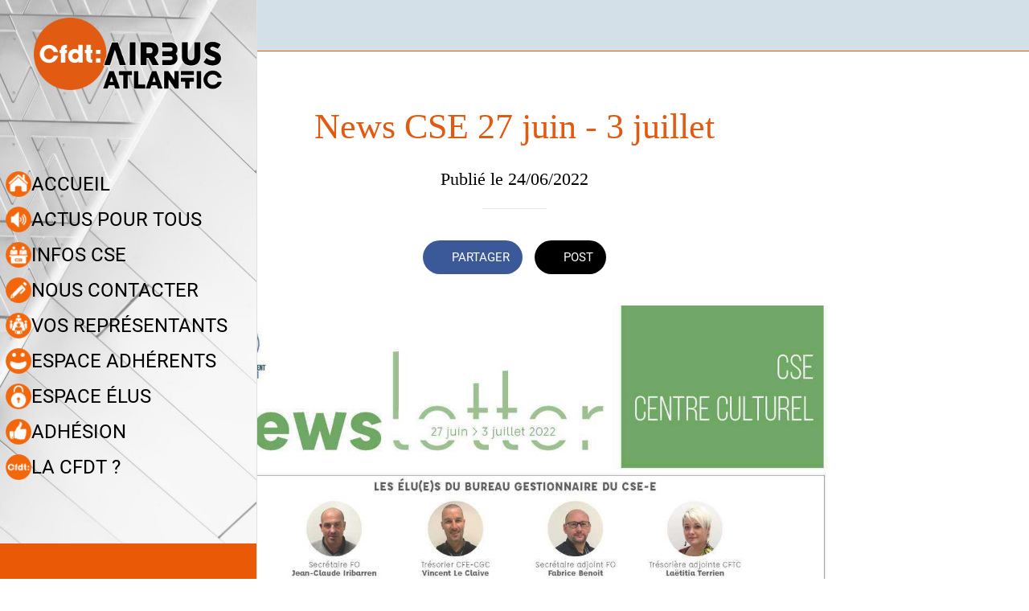

--- FILE ---
content_type: text/html; charset=utf-8
request_url: https://www.syndicat-cfdt-airbus.fr/st-nazaire-gron/i/65771586/article-n-1313
body_size: 28953
content:
<!DOCTYPE html><html data-critters-container style="--visible-tabbar-height: 0px; --visible-safe-area-inset-bottom: env(safe-area-inset-bottom); --visible-safe-header-inset-bottom: 0px; --visible-detail-swipe-pager-height: 0px;" lang="fr"><head>
    <base href="/">
    <title>News CSE 27 juin - 3 juillet</title>
    <meta http-equiv="X-UA-Compatible" content="IE=edge">
    <meta http-equiv="Content-Type" content="text/html; Charset=UTF-8">
    <meta name="viewport" content="width=device-width, initial-scale=1.0, viewport-fit=cover">
    <meta name="msapplication-tap-highlight" content="no">
    <meta name="apple-mobile-web-app-capable" content="yes">
    <link rel="manifest" href="/front-assets/manifest.json">
    <link rel="preconnect" href="https://back.ww-cdn.com/" crossorigin>
    <link rel="preload" href="/apiv4/getSettings?platform=webapp" crossorigin as="fetch">
    <link rel="preload" href="/apiv3/getLanguage" crossorigin as="fetch">
    <script>window.gb = {storage: {}, user: {}, request: {}};</script>

    <style type="text/css">
        @font-face {font-family: "Roboto";font-display: swap;src: url("https://back.ww-cdn.com/assets/fonts/Roboto-Regular.woff2") format("woff2"), url("https://back.ww-cdn.com/assets/fonts/Roboto-Regular.ttf") format("truetype");}
        @font-face {font-family: "Material Icons";font-style: normal;font-weight: 400;src: url("https://back.ww-cdn.com/assets/fonts/MaterialIcons-Regular.woff2") format("woff2"), url("https://back.ww-cdn.com/assets/fonts/MaterialIcons-Regular.ttf") format("truetype");}
        .material-icons {font-family: 'Material Icons';font-weight: normal;font-style: normal;font-size: 24px;line-height: 1;letter-spacing: normal;text-transform: none;display: inline-block;white-space: nowrap;word-wrap: normal;direction: ltr;-webkit-font-feature-settings: 'liga';-webkit-font-smoothing: antialiased;}
    </style>
<style>html{line-height:1.15;-webkit-text-size-adjust:100%}body{margin:0}html{line-height:1.5;font-family:Roboto,sans-serif;font-weight:400;color:#000000de}@media only screen and (min-width: 0){html{font-size:14px}}@media only screen and (min-width: 1280px){html{font-size:14.5px}}@media only screen and (min-width: 1440px){html{font-size:15px}}html{--mat-ripple-color:rgba(0, 0, 0, .1)}html{--mat-option-selected-state-label-text-color:#3f51b5;--mat-option-label-text-color:rgba(0, 0, 0, .87);--mat-option-hover-state-layer-color:rgba(0, 0, 0, .04);--mat-option-focus-state-layer-color:rgba(0, 0, 0, .04);--mat-option-selected-state-layer-color:rgba(0, 0, 0, .04)}html{--mat-optgroup-label-text-color:rgba(0, 0, 0, .87)}html{--mat-full-pseudo-checkbox-selected-icon-color:#ff4081;--mat-full-pseudo-checkbox-selected-checkmark-color:#fafafa;--mat-full-pseudo-checkbox-unselected-icon-color:rgba(0, 0, 0, .54);--mat-full-pseudo-checkbox-disabled-selected-checkmark-color:#fafafa;--mat-full-pseudo-checkbox-disabled-unselected-icon-color:#b0b0b0;--mat-full-pseudo-checkbox-disabled-selected-icon-color:#b0b0b0;--mat-minimal-pseudo-checkbox-selected-checkmark-color:#ff4081;--mat-minimal-pseudo-checkbox-disabled-selected-checkmark-color:#b0b0b0}html{--mat-option-label-text-font:Roboto, sans-serif;--mat-option-label-text-line-height:24px;--mat-option-label-text-size:16px;--mat-option-label-text-tracking:.03125em;--mat-option-label-text-weight:400}html{--mat-optgroup-label-text-font:Roboto, sans-serif;--mat-optgroup-label-text-line-height:24px;--mat-optgroup-label-text-size:16px;--mat-optgroup-label-text-tracking:.03125em;--mat-optgroup-label-text-weight:400}html{--mat-autocomplete-background-color:white}html{--mdc-text-button-label-text-font:Roboto, sans-serif;--mdc-text-button-label-text-size:14px;--mdc-text-button-label-text-tracking:.0892857143em;--mdc-text-button-label-text-weight:500;--mdc-text-button-label-text-transform:none;--mdc-filled-button-label-text-font:Roboto, sans-serif;--mdc-filled-button-label-text-size:14px;--mdc-filled-button-label-text-tracking:.0892857143em;--mdc-filled-button-label-text-weight:500;--mdc-filled-button-label-text-transform:none;--mdc-outlined-button-label-text-font:Roboto, sans-serif;--mdc-outlined-button-label-text-size:14px;--mdc-outlined-button-label-text-tracking:.0892857143em;--mdc-outlined-button-label-text-weight:500;--mdc-outlined-button-label-text-transform:none;--mdc-protected-button-label-text-font:Roboto, sans-serif;--mdc-protected-button-label-text-size:14px;--mdc-protected-button-label-text-tracking:.0892857143em;--mdc-protected-button-label-text-weight:500;--mdc-protected-button-label-text-transform:none}html{--mdc-checkbox-disabled-selected-checkmark-color:#fff;--mdc-checkbox-selected-focus-state-layer-opacity:.16;--mdc-checkbox-selected-hover-state-layer-opacity:.04;--mdc-checkbox-selected-pressed-state-layer-opacity:.16;--mdc-checkbox-unselected-focus-state-layer-opacity:.16;--mdc-checkbox-unselected-hover-state-layer-opacity:.04;--mdc-checkbox-unselected-pressed-state-layer-opacity:.16}html{--mdc-checkbox-disabled-selected-icon-color:rgba(0, 0, 0, .38);--mdc-checkbox-disabled-unselected-icon-color:rgba(0, 0, 0, .38);--mdc-checkbox-selected-checkmark-color:#fff;--mdc-checkbox-selected-focus-icon-color:#ff4081;--mdc-checkbox-selected-hover-icon-color:#ff4081;--mdc-checkbox-selected-icon-color:#ff4081;--mdc-checkbox-selected-pressed-icon-color:#ff4081;--mdc-checkbox-unselected-focus-icon-color:#212121;--mdc-checkbox-unselected-hover-icon-color:#212121;--mdc-checkbox-unselected-icon-color:rgba(0, 0, 0, .54);--mdc-checkbox-unselected-pressed-icon-color:rgba(0, 0, 0, .54);--mdc-checkbox-selected-focus-state-layer-color:#ff4081;--mdc-checkbox-selected-hover-state-layer-color:#ff4081;--mdc-checkbox-selected-pressed-state-layer-color:#ff4081;--mdc-checkbox-unselected-focus-state-layer-color:black;--mdc-checkbox-unselected-hover-state-layer-color:black;--mdc-checkbox-unselected-pressed-state-layer-color:black}html{--mdc-checkbox-state-layer-size:40px}html{--mat-datepicker-calendar-date-selected-state-text-color:white;--mat-datepicker-calendar-date-selected-state-background-color:#3f51b5;--mat-datepicker-calendar-date-selected-disabled-state-background-color:rgba(63, 81, 181, .4);--mat-datepicker-calendar-date-today-selected-state-outline-color:white;--mat-datepicker-calendar-date-focus-state-background-color:rgba(63, 81, 181, .3);--mat-datepicker-calendar-date-hover-state-background-color:rgba(63, 81, 181, .3);--mat-datepicker-toggle-active-state-icon-color:#3f51b5;--mat-datepicker-calendar-date-in-range-state-background-color:rgba(63, 81, 181, .2);--mat-datepicker-calendar-date-in-comparison-range-state-background-color:rgba(249, 171, 0, .2);--mat-datepicker-calendar-date-in-overlap-range-state-background-color:#a8dab5;--mat-datepicker-calendar-date-in-overlap-range-selected-state-background-color:#46a35e;--mat-datepicker-toggle-icon-color:rgba(0, 0, 0, .54);--mat-datepicker-calendar-body-label-text-color:rgba(0, 0, 0, .54);--mat-datepicker-calendar-period-button-icon-color:rgba(0, 0, 0, .54);--mat-datepicker-calendar-navigation-button-icon-color:rgba(0, 0, 0, .54);--mat-datepicker-calendar-header-divider-color:rgba(0, 0, 0, .12);--mat-datepicker-calendar-header-text-color:rgba(0, 0, 0, .54);--mat-datepicker-calendar-date-today-outline-color:rgba(0, 0, 0, .38);--mat-datepicker-calendar-date-today-disabled-state-outline-color:rgba(0, 0, 0, .18);--mat-datepicker-calendar-date-text-color:rgba(0, 0, 0, .87);--mat-datepicker-calendar-date-outline-color:transparent;--mat-datepicker-calendar-date-disabled-state-text-color:rgba(0, 0, 0, .38);--mat-datepicker-calendar-date-preview-state-outline-color:rgba(0, 0, 0, .24);--mat-datepicker-range-input-separator-color:rgba(0, 0, 0, .87);--mat-datepicker-range-input-disabled-state-separator-color:rgba(0, 0, 0, .38);--mat-datepicker-range-input-disabled-state-text-color:rgba(0, 0, 0, .38);--mat-datepicker-calendar-container-background-color:white;--mat-datepicker-calendar-container-text-color:rgba(0, 0, 0, .87)}html{--mat-datepicker-calendar-text-font:Roboto, sans-serif;--mat-datepicker-calendar-text-size:13px;--mat-datepicker-calendar-body-label-text-size:14px;--mat-datepicker-calendar-body-label-text-weight:500;--mat-datepicker-calendar-period-button-text-size:14px;--mat-datepicker-calendar-period-button-text-weight:500;--mat-datepicker-calendar-header-text-size:11px;--mat-datepicker-calendar-header-text-weight:400}html{--mdc-dialog-container-elevation-shadow:0px 11px 15px -7px rgba(0, 0, 0, .2), 0px 24px 38px 3px rgba(0, 0, 0, .14), 0px 9px 46px 8px rgba(0, 0, 0, .12);--mdc-dialog-container-shadow-color:#000;--mdc-dialog-container-shape:4px}html{--mdc-dialog-container-color:white;--mdc-dialog-subhead-color:rgba(0, 0, 0, .87);--mdc-dialog-supporting-text-color:rgba(0, 0, 0, .6)}html{--mdc-dialog-subhead-font:Roboto, sans-serif;--mdc-dialog-subhead-line-height:32px;--mdc-dialog-subhead-size:20px;--mdc-dialog-subhead-weight:500;--mdc-dialog-subhead-tracking:.0125em;--mdc-dialog-supporting-text-font:Roboto, sans-serif;--mdc-dialog-supporting-text-line-height:24px;--mdc-dialog-supporting-text-size:16px;--mdc-dialog-supporting-text-weight:400;--mdc-dialog-supporting-text-tracking:.03125em}html{--mdc-filled-text-field-active-indicator-height:1px;--mdc-filled-text-field-focus-active-indicator-height:2px;--mdc-filled-text-field-container-shape:4px;--mdc-outlined-text-field-outline-width:1px;--mdc-outlined-text-field-focus-outline-width:2px;--mdc-outlined-text-field-container-shape:4px}html{--mdc-filled-text-field-caret-color:#3f51b5;--mdc-filled-text-field-focus-active-indicator-color:#3f51b5;--mdc-filled-text-field-focus-label-text-color:rgba(63, 81, 181, .87);--mdc-filled-text-field-container-color:whitesmoke;--mdc-filled-text-field-disabled-container-color:#fafafa;--mdc-filled-text-field-label-text-color:rgba(0, 0, 0, .6);--mdc-filled-text-field-disabled-label-text-color:rgba(0, 0, 0, .38);--mdc-filled-text-field-input-text-color:rgba(0, 0, 0, .87);--mdc-filled-text-field-disabled-input-text-color:rgba(0, 0, 0, .38);--mdc-filled-text-field-input-text-placeholder-color:rgba(0, 0, 0, .6);--mdc-filled-text-field-error-focus-label-text-color:#f44336;--mdc-filled-text-field-error-label-text-color:#f44336;--mdc-filled-text-field-error-caret-color:#f44336;--mdc-filled-text-field-active-indicator-color:rgba(0, 0, 0, .42);--mdc-filled-text-field-disabled-active-indicator-color:rgba(0, 0, 0, .06);--mdc-filled-text-field-hover-active-indicator-color:rgba(0, 0, 0, .87);--mdc-filled-text-field-error-active-indicator-color:#f44336;--mdc-filled-text-field-error-focus-active-indicator-color:#f44336;--mdc-filled-text-field-error-hover-active-indicator-color:#f44336;--mdc-outlined-text-field-caret-color:#3f51b5;--mdc-outlined-text-field-focus-outline-color:#3f51b5;--mdc-outlined-text-field-focus-label-text-color:rgba(63, 81, 181, .87);--mdc-outlined-text-field-label-text-color:rgba(0, 0, 0, .6);--mdc-outlined-text-field-disabled-label-text-color:rgba(0, 0, 0, .38);--mdc-outlined-text-field-input-text-color:rgba(0, 0, 0, .87);--mdc-outlined-text-field-disabled-input-text-color:rgba(0, 0, 0, .38);--mdc-outlined-text-field-input-text-placeholder-color:rgba(0, 0, 0, .6);--mdc-outlined-text-field-error-caret-color:#f44336;--mdc-outlined-text-field-error-focus-label-text-color:#f44336;--mdc-outlined-text-field-error-label-text-color:#f44336;--mdc-outlined-text-field-outline-color:rgba(0, 0, 0, .38);--mdc-outlined-text-field-disabled-outline-color:rgba(0, 0, 0, .06);--mdc-outlined-text-field-hover-outline-color:rgba(0, 0, 0, .87);--mdc-outlined-text-field-error-focus-outline-color:#f44336;--mdc-outlined-text-field-error-hover-outline-color:#f44336;--mdc-outlined-text-field-error-outline-color:#f44336;--mat-form-field-focus-select-arrow-color:rgba(63, 81, 181, .87);--mat-form-field-disabled-input-text-placeholder-color:rgba(0, 0, 0, .38);--mat-form-field-state-layer-color:rgba(0, 0, 0, .87);--mat-form-field-error-text-color:#f44336;--mat-form-field-select-option-text-color:inherit;--mat-form-field-select-disabled-option-text-color:GrayText;--mat-form-field-enabled-select-arrow-color:rgba(0, 0, 0, .54);--mat-form-field-disabled-select-arrow-color:rgba(0, 0, 0, .38);--mat-form-field-hover-state-layer-opacity:.04;--mat-form-field-focus-state-layer-opacity:.12}html{--mdc-filled-text-field-label-text-font:Roboto, sans-serif;--mdc-filled-text-field-label-text-size:16px;--mdc-filled-text-field-label-text-tracking:.03125em;--mdc-filled-text-field-label-text-weight:400;--mdc-outlined-text-field-label-text-font:Roboto, sans-serif;--mdc-outlined-text-field-label-text-size:16px;--mdc-outlined-text-field-label-text-tracking:.03125em;--mdc-outlined-text-field-label-text-weight:400;--mat-form-field-container-text-font:Roboto, sans-serif;--mat-form-field-container-text-line-height:24px;--mat-form-field-container-text-size:16px;--mat-form-field-container-text-tracking:.03125em;--mat-form-field-container-text-weight:400;--mat-form-field-outlined-label-text-populated-size:16px;--mat-form-field-subscript-text-font:Roboto, sans-serif;--mat-form-field-subscript-text-line-height:20px;--mat-form-field-subscript-text-size:12px;--mat-form-field-subscript-text-tracking:.0333333333em;--mat-form-field-subscript-text-weight:400}html{--mat-grid-list-tile-header-primary-text-size:14px;--mat-grid-list-tile-header-secondary-text-size:12px;--mat-grid-list-tile-footer-primary-text-size:14px;--mat-grid-list-tile-footer-secondary-text-size:12px}html{--mat-menu-container-shape:4px}html{--mat-menu-item-label-text-color:rgba(0, 0, 0, .87);--mat-menu-item-icon-color:rgba(0, 0, 0, .87);--mat-menu-item-hover-state-layer-color:rgba(0, 0, 0, .04);--mat-menu-item-focus-state-layer-color:rgba(0, 0, 0, .04);--mat-menu-container-color:white}html{--mat-menu-item-label-text-font:Roboto, sans-serif;--mat-menu-item-label-text-size:16px;--mat-menu-item-label-text-tracking:.03125em;--mat-menu-item-label-text-line-height:24px;--mat-menu-item-label-text-weight:400}html{--mat-select-panel-background-color:white;--mat-select-enabled-trigger-text-color:rgba(0, 0, 0, .87);--mat-select-disabled-trigger-text-color:rgba(0, 0, 0, .38);--mat-select-placeholder-text-color:rgba(0, 0, 0, .6);--mat-select-enabled-arrow-color:rgba(0, 0, 0, .54);--mat-select-disabled-arrow-color:rgba(0, 0, 0, .38);--mat-select-focused-arrow-color:rgba(63, 81, 181, .87);--mat-select-invalid-arrow-color:rgba(244, 67, 54, .87)}html{--mat-select-trigger-text-font:Roboto, sans-serif;--mat-select-trigger-text-line-height:24px;--mat-select-trigger-text-size:16px;--mat-select-trigger-text-tracking:.03125em;--mat-select-trigger-text-weight:400}html{--mat-sidenav-container-shape:0}html{--mat-sidenav-container-divider-color:rgba(0, 0, 0, .12);--mat-sidenav-container-background-color:white;--mat-sidenav-container-text-color:rgba(0, 0, 0, .87);--mat-sidenav-content-background-color:#fafafa;--mat-sidenav-content-text-color:rgba(0, 0, 0, .87);--mat-sidenav-scrim-color:rgba(0, 0, 0, .6)}html{--mdc-slider-active-track-height:6px;--mdc-slider-active-track-shape:9999px;--mdc-slider-handle-height:20px;--mdc-slider-handle-shape:50%;--mdc-slider-handle-width:20px;--mdc-slider-inactive-track-height:4px;--mdc-slider-inactive-track-shape:9999px;--mdc-slider-with-overlap-handle-outline-width:1px;--mdc-slider-with-tick-marks-active-container-opacity:.6;--mdc-slider-with-tick-marks-container-shape:50%;--mdc-slider-with-tick-marks-container-size:2px;--mdc-slider-with-tick-marks-inactive-container-opacity:.6}html{--mdc-slider-handle-color:#3f51b5;--mdc-slider-focus-handle-color:#3f51b5;--mdc-slider-hover-handle-color:#3f51b5;--mdc-slider-active-track-color:#3f51b5;--mdc-slider-inactive-track-color:#3f51b5;--mdc-slider-with-tick-marks-inactive-container-color:#3f51b5;--mdc-slider-with-tick-marks-active-container-color:white;--mdc-slider-disabled-active-track-color:#000;--mdc-slider-disabled-handle-color:#000;--mdc-slider-disabled-inactive-track-color:#000;--mdc-slider-label-container-color:#000;--mdc-slider-label-label-text-color:#fff;--mdc-slider-with-overlap-handle-outline-color:#fff;--mdc-slider-with-tick-marks-disabled-container-color:#000;--mdc-slider-handle-elevation:0px 2px 1px -1px rgba(0, 0, 0, .2), 0px 1px 1px 0px rgba(0, 0, 0, .14), 0px 1px 3px 0px rgba(0, 0, 0, .12);--mat-mdc-slider-ripple-color:#3f51b5;--mat-mdc-slider-hover-ripple-color:rgba(63, 81, 181, .05);--mat-mdc-slider-focus-ripple-color:rgba(63, 81, 181, .2);--mat-slider-value-indicator-opacity:.6}html{--mdc-slider-label-label-text-font:Roboto, sans-serif;--mdc-slider-label-label-text-size:14px;--mdc-slider-label-label-text-line-height:22px;--mdc-slider-label-label-text-tracking:.0071428571em;--mdc-slider-label-label-text-weight:500}html{--mdc-circular-progress-active-indicator-width:4px;--mdc-circular-progress-size:48px}html{--mdc-circular-progress-active-indicator-color:#3f51b5}html{--mdc-snackbar-container-shape:4px}html{--mdc-snackbar-container-color:#333333;--mdc-snackbar-supporting-text-color:rgba(255, 255, 255, .87);--mat-snack-bar-button-color:#ff4081}html{--mdc-snackbar-supporting-text-font:Roboto, sans-serif;--mdc-snackbar-supporting-text-line-height:20px;--mdc-snackbar-supporting-text-size:14px;--mdc-snackbar-supporting-text-weight:400}html{--mat-toolbar-container-background-color:whitesmoke;--mat-toolbar-container-text-color:rgba(0, 0, 0, .87)}html{--mat-toolbar-standard-height:64px;--mat-toolbar-mobile-height:56px}html{--mat-toolbar-title-text-font:Roboto, sans-serif;--mat-toolbar-title-text-line-height:32px;--mat-toolbar-title-text-size:20px;--mat-toolbar-title-text-tracking:.0125em;--mat-toolbar-title-text-weight:500}html{--mdc-plain-tooltip-container-shape:4px;--mdc-plain-tooltip-supporting-text-line-height:16px}html{--mdc-plain-tooltip-container-color:#616161;--mdc-plain-tooltip-supporting-text-color:#fff}html{--mdc-plain-tooltip-supporting-text-font:Roboto, sans-serif;--mdc-plain-tooltip-supporting-text-size:12px;--mdc-plain-tooltip-supporting-text-weight:400;--mdc-plain-tooltip-supporting-text-tracking:.0333333333em}html{--mat-bottom-sheet-container-shape:4px}html{--mat-bottom-sheet-container-text-color:rgba(0, 0, 0, .87);--mat-bottom-sheet-container-background-color:white}html{--mat-bottom-sheet-container-text-font:Roboto, sans-serif;--mat-bottom-sheet-container-text-line-height:20px;--mat-bottom-sheet-container-text-size:14px;--mat-bottom-sheet-container-text-tracking:.0178571429em;--mat-bottom-sheet-container-text-weight:400}html{--mdc-fab-container-shape:50%;--mdc-fab-icon-size:24px}html{--mdc-fab-container-color:white;--mat-fab-foreground-color:black;--mat-fab-state-layer-color:#000;--mat-fab-ripple-color:rgba(0, 0, 0, .1);--mat-fab-hover-state-layer-opacity:.04;--mat-fab-focus-state-layer-opacity:.12;--mat-fab-pressed-state-layer-opacity:.12;--mat-fab-disabled-state-container-color:rgba(0, 0, 0, .12);--mat-fab-disabled-state-foreground-color:rgba(0, 0, 0, .38)}html{--mdc-extended-fab-label-text-font:Roboto, sans-serif;--mdc-extended-fab-label-text-size:14px;--mdc-extended-fab-label-text-tracking:.0892857143em;--mdc-extended-fab-label-text-weight:500}:root{--gbuigrid-gutter:16px}@media only screen and (orientation: portrait) and (min-width: 600px) and (max-width: 1024px),only screen and (orientation: landscape) and (min-width: 960px) and (max-width: 1279px){:root{--gbuigrid-gutter:20px}}@media only screen and (orientation: portrait) and (min-width: 1025px) and (max-width: 1919px),only screen and (orientation: landscape) and (min-width: 1280px) and (max-width: 1919px){:root{--gbuigrid-gutter:28px}}@media only screen and (min-width: 1920px){:root{--gbuigrid-gutter:28px}}:root{--floating-tabbar-height:81px;--tabbar-height:65px;--miniplayer-height:56px;--categories-pager-height:48px;--categories-pager-height-mobile:24px;--toolbar-down-height:56px;--toolbar-down-height-mobile:48px;--detail-swipe-pager-height:18px;--safe-header-inset-bottom:64px;--safe-area-inset-top:env(safe-area-inset-top);--visible-tabbar-height:0px;--visible-miniplayer-height:0px;--visible-categories-pager-height:0px;--visible-toolbar-down-height:0px;--visible-safe-area-inset-bottom:0px;--visible-detail-swipe-pager-height:0px;--visible-safe-header-inset-bottom:var(--safe-header-inset-bottom);--visible-ad-banner-height:0px;--visible-footer-elements-spacing:0px;--visible-footer-first-slot:0px;--footer-height:calc( var(--visible-tabbar-height) + var(--visible-miniplayer-height) + var(--visible-categories-pager-height) + var(--visible-toolbar-down-height) + env(safe-area-inset-bottom) + var(--visible-detail-swipe-pager-height) + var(--visible-ad-banner-height) + var(--visible-footer-elements-spacing) + var(--visible-footer-first-slot) );--rc-gradient-start-color:rgba(255, 255, 255, 0);--rc-obstrusive-bgcolor:0, 0, 0;--rc-obstrusive-opacity:1;--rc-radius:0;--ps-font-desktop:0px;--ps-font-tablet:0px;--ps-font-mobile:0px}@media only screen and (orientation: portrait) and (max-width: 599px),only screen and (orientation: landscape) and (max-width: 959px){:root{--safe-header-inset-bottom:56px}}:root{--vh:1vh}html,body{height:100vh;width:100vw}html{box-sizing:border-box}*,*:before,*:after{box-sizing:inherit;-webkit-tap-highlight-color:transparent}body{font-family:Roboto,Helvetica,Arial,sans-serif;-webkit-font-smoothing:antialiased;-moz-osx-font-smoothing:grayscale;-ms-overflow-style:-ms-autohiding-scrollbar;overflow-x:hidden}@media only screen and (min-width: 0){body{font-size:15px}}@media only screen and (min-width: 960px){body{font-size:15.5px}}@media only screen and (min-width: 1280px){body{font-size:16px}}*{word-wrap:break-word;touch-action:manipulation}</style><style>/*! normalize.css v8.0.1 | MIT License | github.com/necolas/normalize.css */html{line-height:1.15;-webkit-text-size-adjust:100%}body{margin:0}h1{font-size:2em;margin:.67em 0}hr{box-sizing:content-box;height:0;overflow:visible}a{background-color:transparent}img{border-style:none}button{font-family:inherit;font-size:100%;line-height:1.15;margin:0}button{overflow:visible}button{text-transform:none}button{-webkit-appearance:button}button::-moz-focus-inner{border-style:none;padding:0}button:-moz-focusring{outline:1px dotted ButtonText}a{text-decoration:none}html{line-height:1.5;font-family:Roboto,sans-serif;font-weight:400;color:#000000de}@media only screen and (min-width: 0){html{font-size:14px}}@media only screen and (min-width: 1280px){html{font-size:14.5px}}@media only screen and (min-width: 1440px){html{font-size:15px}}h1{font-weight:400;line-height:1.1}h1{font-size:4.2rem;line-height:110%;margin:2.1rem 0 1.68rem}i{line-height:inherit}.mat-ripple{overflow:hidden;position:relative}.mat-ripple:not(:empty){transform:translateZ(0)}html{--mat-ripple-color: rgba(0, 0, 0, .1)}html{--mat-option-selected-state-label-text-color: #3f51b5;--mat-option-label-text-color: rgba(0, 0, 0, .87);--mat-option-hover-state-layer-color: rgba(0, 0, 0, .04);--mat-option-focus-state-layer-color: rgba(0, 0, 0, .04);--mat-option-selected-state-layer-color: rgba(0, 0, 0, .04)}html{--mat-optgroup-label-text-color: rgba(0, 0, 0, .87)}html{--mat-full-pseudo-checkbox-selected-icon-color: #ff4081;--mat-full-pseudo-checkbox-selected-checkmark-color: #fafafa;--mat-full-pseudo-checkbox-unselected-icon-color: rgba(0, 0, 0, .54);--mat-full-pseudo-checkbox-disabled-selected-checkmark-color: #fafafa;--mat-full-pseudo-checkbox-disabled-unselected-icon-color: #b0b0b0;--mat-full-pseudo-checkbox-disabled-selected-icon-color: #b0b0b0;--mat-minimal-pseudo-checkbox-selected-checkmark-color: #ff4081;--mat-minimal-pseudo-checkbox-disabled-selected-checkmark-color: #b0b0b0}html{--mat-option-label-text-font: Roboto, sans-serif;--mat-option-label-text-line-height: 24px;--mat-option-label-text-size: 16px;--mat-option-label-text-tracking: .03125em;--mat-option-label-text-weight: 400}html{--mat-optgroup-label-text-font: Roboto, sans-serif;--mat-optgroup-label-text-line-height: 24px;--mat-optgroup-label-text-size: 16px;--mat-optgroup-label-text-tracking: .03125em;--mat-optgroup-label-text-weight: 400}html{--mat-autocomplete-background-color: white}html{--mdc-text-button-label-text-font: Roboto, sans-serif;--mdc-text-button-label-text-size: 14px;--mdc-text-button-label-text-tracking: .0892857143em;--mdc-text-button-label-text-weight: 500;--mdc-text-button-label-text-transform: none;--mdc-filled-button-label-text-font: Roboto, sans-serif;--mdc-filled-button-label-text-size: 14px;--mdc-filled-button-label-text-tracking: .0892857143em;--mdc-filled-button-label-text-weight: 500;--mdc-filled-button-label-text-transform: none;--mdc-outlined-button-label-text-font: Roboto, sans-serif;--mdc-outlined-button-label-text-size: 14px;--mdc-outlined-button-label-text-tracking: .0892857143em;--mdc-outlined-button-label-text-weight: 500;--mdc-outlined-button-label-text-transform: none;--mdc-protected-button-label-text-font: Roboto, sans-serif;--mdc-protected-button-label-text-size: 14px;--mdc-protected-button-label-text-tracking: .0892857143em;--mdc-protected-button-label-text-weight: 500;--mdc-protected-button-label-text-transform: none}html{--mdc-checkbox-disabled-selected-checkmark-color: #fff;--mdc-checkbox-selected-focus-state-layer-opacity: .16;--mdc-checkbox-selected-hover-state-layer-opacity: .04;--mdc-checkbox-selected-pressed-state-layer-opacity: .16;--mdc-checkbox-unselected-focus-state-layer-opacity: .16;--mdc-checkbox-unselected-hover-state-layer-opacity: .04;--mdc-checkbox-unselected-pressed-state-layer-opacity: .16}html{--mdc-checkbox-disabled-selected-icon-color: rgba(0, 0, 0, .38);--mdc-checkbox-disabled-unselected-icon-color: rgba(0, 0, 0, .38);--mdc-checkbox-selected-checkmark-color: #fff;--mdc-checkbox-selected-focus-icon-color: #ff4081;--mdc-checkbox-selected-hover-icon-color: #ff4081;--mdc-checkbox-selected-icon-color: #ff4081;--mdc-checkbox-selected-pressed-icon-color: #ff4081;--mdc-checkbox-unselected-focus-icon-color: #212121;--mdc-checkbox-unselected-hover-icon-color: #212121;--mdc-checkbox-unselected-icon-color: rgba(0, 0, 0, .54);--mdc-checkbox-unselected-pressed-icon-color: rgba(0, 0, 0, .54);--mdc-checkbox-selected-focus-state-layer-color: #ff4081;--mdc-checkbox-selected-hover-state-layer-color: #ff4081;--mdc-checkbox-selected-pressed-state-layer-color: #ff4081;--mdc-checkbox-unselected-focus-state-layer-color: black;--mdc-checkbox-unselected-hover-state-layer-color: black;--mdc-checkbox-unselected-pressed-state-layer-color: black}html{--mdc-checkbox-state-layer-size: 40px}html{--mat-datepicker-calendar-date-selected-state-text-color: white;--mat-datepicker-calendar-date-selected-state-background-color: #3f51b5;--mat-datepicker-calendar-date-selected-disabled-state-background-color: rgba(63, 81, 181, .4);--mat-datepicker-calendar-date-today-selected-state-outline-color: white;--mat-datepicker-calendar-date-focus-state-background-color: rgba(63, 81, 181, .3);--mat-datepicker-calendar-date-hover-state-background-color: rgba(63, 81, 181, .3);--mat-datepicker-toggle-active-state-icon-color: #3f51b5;--mat-datepicker-calendar-date-in-range-state-background-color: rgba(63, 81, 181, .2);--mat-datepicker-calendar-date-in-comparison-range-state-background-color: rgba(249, 171, 0, .2);--mat-datepicker-calendar-date-in-overlap-range-state-background-color: #a8dab5;--mat-datepicker-calendar-date-in-overlap-range-selected-state-background-color: #46a35e;--mat-datepicker-toggle-icon-color: rgba(0, 0, 0, .54);--mat-datepicker-calendar-body-label-text-color: rgba(0, 0, 0, .54);--mat-datepicker-calendar-period-button-icon-color: rgba(0, 0, 0, .54);--mat-datepicker-calendar-navigation-button-icon-color: rgba(0, 0, 0, .54);--mat-datepicker-calendar-header-divider-color: rgba(0, 0, 0, .12);--mat-datepicker-calendar-header-text-color: rgba(0, 0, 0, .54);--mat-datepicker-calendar-date-today-outline-color: rgba(0, 0, 0, .38);--mat-datepicker-calendar-date-today-disabled-state-outline-color: rgba(0, 0, 0, .18);--mat-datepicker-calendar-date-text-color: rgba(0, 0, 0, .87);--mat-datepicker-calendar-date-outline-color: transparent;--mat-datepicker-calendar-date-disabled-state-text-color: rgba(0, 0, 0, .38);--mat-datepicker-calendar-date-preview-state-outline-color: rgba(0, 0, 0, .24);--mat-datepicker-range-input-separator-color: rgba(0, 0, 0, .87);--mat-datepicker-range-input-disabled-state-separator-color: rgba(0, 0, 0, .38);--mat-datepicker-range-input-disabled-state-text-color: rgba(0, 0, 0, .38);--mat-datepicker-calendar-container-background-color: white;--mat-datepicker-calendar-container-text-color: rgba(0, 0, 0, .87)}html{--mat-datepicker-calendar-text-font: Roboto, sans-serif;--mat-datepicker-calendar-text-size: 13px;--mat-datepicker-calendar-body-label-text-size: 14px;--mat-datepicker-calendar-body-label-text-weight: 500;--mat-datepicker-calendar-period-button-text-size: 14px;--mat-datepicker-calendar-period-button-text-weight: 500;--mat-datepicker-calendar-header-text-size: 11px;--mat-datepicker-calendar-header-text-weight: 400}html{--mdc-dialog-container-elevation-shadow: 0px 11px 15px -7px rgba(0, 0, 0, .2), 0px 24px 38px 3px rgba(0, 0, 0, .14), 0px 9px 46px 8px rgba(0, 0, 0, .12);--mdc-dialog-container-shadow-color: #000;--mdc-dialog-container-shape: 4px}html{--mdc-dialog-container-color: white;--mdc-dialog-subhead-color: rgba(0, 0, 0, .87);--mdc-dialog-supporting-text-color: rgba(0, 0, 0, .6)}html{--mdc-dialog-subhead-font: Roboto, sans-serif;--mdc-dialog-subhead-line-height: 32px;--mdc-dialog-subhead-size: 20px;--mdc-dialog-subhead-weight: 500;--mdc-dialog-subhead-tracking: .0125em;--mdc-dialog-supporting-text-font: Roboto, sans-serif;--mdc-dialog-supporting-text-line-height: 24px;--mdc-dialog-supporting-text-size: 16px;--mdc-dialog-supporting-text-weight: 400;--mdc-dialog-supporting-text-tracking: .03125em}html{--mdc-filled-text-field-active-indicator-height: 1px;--mdc-filled-text-field-focus-active-indicator-height: 2px;--mdc-filled-text-field-container-shape: 4px;--mdc-outlined-text-field-outline-width: 1px;--mdc-outlined-text-field-focus-outline-width: 2px;--mdc-outlined-text-field-container-shape: 4px}html{--mdc-filled-text-field-caret-color: #3f51b5;--mdc-filled-text-field-focus-active-indicator-color: #3f51b5;--mdc-filled-text-field-focus-label-text-color: rgba(63, 81, 181, .87);--mdc-filled-text-field-container-color: whitesmoke;--mdc-filled-text-field-disabled-container-color: #fafafa;--mdc-filled-text-field-label-text-color: rgba(0, 0, 0, .6);--mdc-filled-text-field-disabled-label-text-color: rgba(0, 0, 0, .38);--mdc-filled-text-field-input-text-color: rgba(0, 0, 0, .87);--mdc-filled-text-field-disabled-input-text-color: rgba(0, 0, 0, .38);--mdc-filled-text-field-input-text-placeholder-color: rgba(0, 0, 0, .6);--mdc-filled-text-field-error-focus-label-text-color: #f44336;--mdc-filled-text-field-error-label-text-color: #f44336;--mdc-filled-text-field-error-caret-color: #f44336;--mdc-filled-text-field-active-indicator-color: rgba(0, 0, 0, .42);--mdc-filled-text-field-disabled-active-indicator-color: rgba(0, 0, 0, .06);--mdc-filled-text-field-hover-active-indicator-color: rgba(0, 0, 0, .87);--mdc-filled-text-field-error-active-indicator-color: #f44336;--mdc-filled-text-field-error-focus-active-indicator-color: #f44336;--mdc-filled-text-field-error-hover-active-indicator-color: #f44336;--mdc-outlined-text-field-caret-color: #3f51b5;--mdc-outlined-text-field-focus-outline-color: #3f51b5;--mdc-outlined-text-field-focus-label-text-color: rgba(63, 81, 181, .87);--mdc-outlined-text-field-label-text-color: rgba(0, 0, 0, .6);--mdc-outlined-text-field-disabled-label-text-color: rgba(0, 0, 0, .38);--mdc-outlined-text-field-input-text-color: rgba(0, 0, 0, .87);--mdc-outlined-text-field-disabled-input-text-color: rgba(0, 0, 0, .38);--mdc-outlined-text-field-input-text-placeholder-color: rgba(0, 0, 0, .6);--mdc-outlined-text-field-error-caret-color: #f44336;--mdc-outlined-text-field-error-focus-label-text-color: #f44336;--mdc-outlined-text-field-error-label-text-color: #f44336;--mdc-outlined-text-field-outline-color: rgba(0, 0, 0, .38);--mdc-outlined-text-field-disabled-outline-color: rgba(0, 0, 0, .06);--mdc-outlined-text-field-hover-outline-color: rgba(0, 0, 0, .87);--mdc-outlined-text-field-error-focus-outline-color: #f44336;--mdc-outlined-text-field-error-hover-outline-color: #f44336;--mdc-outlined-text-field-error-outline-color: #f44336;--mat-form-field-focus-select-arrow-color: rgba(63, 81, 181, .87);--mat-form-field-disabled-input-text-placeholder-color: rgba(0, 0, 0, .38);--mat-form-field-state-layer-color: rgba(0, 0, 0, .87);--mat-form-field-error-text-color: #f44336;--mat-form-field-select-option-text-color: inherit;--mat-form-field-select-disabled-option-text-color: GrayText;--mat-form-field-enabled-select-arrow-color: rgba(0, 0, 0, .54);--mat-form-field-disabled-select-arrow-color: rgba(0, 0, 0, .38);--mat-form-field-hover-state-layer-opacity: .04;--mat-form-field-focus-state-layer-opacity: .12}html{--mdc-filled-text-field-label-text-font: Roboto, sans-serif;--mdc-filled-text-field-label-text-size: 16px;--mdc-filled-text-field-label-text-tracking: .03125em;--mdc-filled-text-field-label-text-weight: 400;--mdc-outlined-text-field-label-text-font: Roboto, sans-serif;--mdc-outlined-text-field-label-text-size: 16px;--mdc-outlined-text-field-label-text-tracking: .03125em;--mdc-outlined-text-field-label-text-weight: 400;--mat-form-field-container-text-font: Roboto, sans-serif;--mat-form-field-container-text-line-height: 24px;--mat-form-field-container-text-size: 16px;--mat-form-field-container-text-tracking: .03125em;--mat-form-field-container-text-weight: 400;--mat-form-field-outlined-label-text-populated-size: 16px;--mat-form-field-subscript-text-font: Roboto, sans-serif;--mat-form-field-subscript-text-line-height: 20px;--mat-form-field-subscript-text-size: 12px;--mat-form-field-subscript-text-tracking: .0333333333em;--mat-form-field-subscript-text-weight: 400}html{--mat-grid-list-tile-header-primary-text-size: 14px;--mat-grid-list-tile-header-secondary-text-size: 12px;--mat-grid-list-tile-footer-primary-text-size: 14px;--mat-grid-list-tile-footer-secondary-text-size: 12px}html{--mat-menu-container-shape: 4px}html{--mat-menu-item-label-text-color: rgba(0, 0, 0, .87);--mat-menu-item-icon-color: rgba(0, 0, 0, .87);--mat-menu-item-hover-state-layer-color: rgba(0, 0, 0, .04);--mat-menu-item-focus-state-layer-color: rgba(0, 0, 0, .04);--mat-menu-container-color: white}html{--mat-menu-item-label-text-font: Roboto, sans-serif;--mat-menu-item-label-text-size: 16px;--mat-menu-item-label-text-tracking: .03125em;--mat-menu-item-label-text-line-height: 24px;--mat-menu-item-label-text-weight: 400}html{--mat-select-panel-background-color: white;--mat-select-enabled-trigger-text-color: rgba(0, 0, 0, .87);--mat-select-disabled-trigger-text-color: rgba(0, 0, 0, .38);--mat-select-placeholder-text-color: rgba(0, 0, 0, .6);--mat-select-enabled-arrow-color: rgba(0, 0, 0, .54);--mat-select-disabled-arrow-color: rgba(0, 0, 0, .38);--mat-select-focused-arrow-color: rgba(63, 81, 181, .87);--mat-select-invalid-arrow-color: rgba(244, 67, 54, .87)}html{--mat-select-trigger-text-font: Roboto, sans-serif;--mat-select-trigger-text-line-height: 24px;--mat-select-trigger-text-size: 16px;--mat-select-trigger-text-tracking: .03125em;--mat-select-trigger-text-weight: 400}html{--mat-sidenav-container-shape: 0}html{--mat-sidenav-container-divider-color: rgba(0, 0, 0, .12);--mat-sidenav-container-background-color: white;--mat-sidenav-container-text-color: rgba(0, 0, 0, .87);--mat-sidenav-content-background-color: #fafafa;--mat-sidenav-content-text-color: rgba(0, 0, 0, .87);--mat-sidenav-scrim-color: rgba(0, 0, 0, .6)}html{--mdc-slider-active-track-height: 6px;--mdc-slider-active-track-shape: 9999px;--mdc-slider-handle-height: 20px;--mdc-slider-handle-shape: 50%;--mdc-slider-handle-width: 20px;--mdc-slider-inactive-track-height: 4px;--mdc-slider-inactive-track-shape: 9999px;--mdc-slider-with-overlap-handle-outline-width: 1px;--mdc-slider-with-tick-marks-active-container-opacity: .6;--mdc-slider-with-tick-marks-container-shape: 50%;--mdc-slider-with-tick-marks-container-size: 2px;--mdc-slider-with-tick-marks-inactive-container-opacity: .6}html{--mdc-slider-handle-color: #3f51b5;--mdc-slider-focus-handle-color: #3f51b5;--mdc-slider-hover-handle-color: #3f51b5;--mdc-slider-active-track-color: #3f51b5;--mdc-slider-inactive-track-color: #3f51b5;--mdc-slider-with-tick-marks-inactive-container-color: #3f51b5;--mdc-slider-with-tick-marks-active-container-color: white;--mdc-slider-disabled-active-track-color: #000;--mdc-slider-disabled-handle-color: #000;--mdc-slider-disabled-inactive-track-color: #000;--mdc-slider-label-container-color: #000;--mdc-slider-label-label-text-color: #fff;--mdc-slider-with-overlap-handle-outline-color: #fff;--mdc-slider-with-tick-marks-disabled-container-color: #000;--mdc-slider-handle-elevation: 0px 2px 1px -1px rgba(0, 0, 0, .2), 0px 1px 1px 0px rgba(0, 0, 0, .14), 0px 1px 3px 0px rgba(0, 0, 0, .12);--mat-mdc-slider-ripple-color: #3f51b5;--mat-mdc-slider-hover-ripple-color: rgba(63, 81, 181, .05);--mat-mdc-slider-focus-ripple-color: rgba(63, 81, 181, .2);--mat-slider-value-indicator-opacity: .6}html{--mdc-slider-label-label-text-font: Roboto, sans-serif;--mdc-slider-label-label-text-size: 14px;--mdc-slider-label-label-text-line-height: 22px;--mdc-slider-label-label-text-tracking: .0071428571em;--mdc-slider-label-label-text-weight: 500}html{--mdc-circular-progress-active-indicator-width: 4px;--mdc-circular-progress-size: 48px}html{--mdc-circular-progress-active-indicator-color: #3f51b5}html{--mdc-snackbar-container-shape: 4px}html{--mdc-snackbar-container-color: #333333;--mdc-snackbar-supporting-text-color: rgba(255, 255, 255, .87);--mat-snack-bar-button-color: #ff4081}html{--mdc-snackbar-supporting-text-font: Roboto, sans-serif;--mdc-snackbar-supporting-text-line-height: 20px;--mdc-snackbar-supporting-text-size: 14px;--mdc-snackbar-supporting-text-weight: 400}html{--mat-toolbar-container-background-color: whitesmoke;--mat-toolbar-container-text-color: rgba(0, 0, 0, .87)}html{--mat-toolbar-standard-height: 64px;--mat-toolbar-mobile-height: 56px}html{--mat-toolbar-title-text-font: Roboto, sans-serif;--mat-toolbar-title-text-line-height: 32px;--mat-toolbar-title-text-size: 20px;--mat-toolbar-title-text-tracking: .0125em;--mat-toolbar-title-text-weight: 500}html{--mdc-plain-tooltip-container-shape: 4px;--mdc-plain-tooltip-supporting-text-line-height: 16px}html{--mdc-plain-tooltip-container-color: #616161;--mdc-plain-tooltip-supporting-text-color: #fff}html{--mdc-plain-tooltip-supporting-text-font: Roboto, sans-serif;--mdc-plain-tooltip-supporting-text-size: 12px;--mdc-plain-tooltip-supporting-text-weight: 400;--mdc-plain-tooltip-supporting-text-tracking: .0333333333em}html{--mat-bottom-sheet-container-shape: 4px}html{--mat-bottom-sheet-container-text-color: rgba(0, 0, 0, .87);--mat-bottom-sheet-container-background-color: white}html{--mat-bottom-sheet-container-text-font: Roboto, sans-serif;--mat-bottom-sheet-container-text-line-height: 20px;--mat-bottom-sheet-container-text-size: 14px;--mat-bottom-sheet-container-text-tracking: .0178571429em;--mat-bottom-sheet-container-text-weight: 400}html{--mdc-fab-container-shape: 50%;--mdc-fab-icon-size: 24px}html{--mdc-fab-container-color: white;--mat-fab-foreground-color: black;--mat-fab-state-layer-color: #000;--mat-fab-ripple-color: rgba(0, 0, 0, .1);--mat-fab-hover-state-layer-opacity: .04;--mat-fab-focus-state-layer-opacity: .12;--mat-fab-pressed-state-layer-opacity: .12;--mat-fab-disabled-state-container-color: rgba(0, 0, 0, .12);--mat-fab-disabled-state-foreground-color: rgba(0, 0, 0, .38)}html{--mdc-extended-fab-label-text-font: Roboto, sans-serif;--mdc-extended-fab-label-text-size: 14px;--mdc-extended-fab-label-text-tracking: .0892857143em;--mdc-extended-fab-label-text-weight: 500}.gbui-icon{background-repeat:no-repeat;background-size:contain;background-position:center center;font-size:24px;width:inherit;height:inherit;display:inline-block;color:inherit;line-height:1}.gbui-icon-button{padding:0;border:none;background-color:initial;cursor:pointer;color:inherit}:root{--gbuigrid-gutter: 16px}@media only screen and (orientation: portrait) and (min-width: 600px) and (max-width: 1024px),only screen and (orientation: landscape) and (min-width: 960px) and (max-width: 1279px){:root{--gbuigrid-gutter: 20px}}@media only screen and (orientation: portrait) and (min-width: 1025px) and (max-width: 1919px),only screen and (orientation: landscape) and (min-width: 1280px) and (max-width: 1919px){:root{--gbuigrid-gutter: 28px}}@media only screen and (min-width: 1920px){:root{--gbuigrid-gutter: 28px}}.cdk-visually-hidden{border:0;clip:rect(0 0 0 0);height:1px;margin:-1px;overflow:hidden;padding:0;position:absolute;width:1px;white-space:nowrap;outline:0;-webkit-appearance:none;-moz-appearance:none;left:0}[gbIcon]{background:transparent center center no-repeat;background-size:cover;border:none;line-height:1}:root{--floating-tabbar-height: 81px;--tabbar-height: 65px;--miniplayer-height: 56px;--categories-pager-height: 48px;--categories-pager-height-mobile: 24px;--toolbar-down-height: 56px;--toolbar-down-height-mobile: 48px;--detail-swipe-pager-height: 18px;--safe-header-inset-bottom: 64px;--safe-area-inset-top: env(safe-area-inset-top);--visible-tabbar-height: 0px;--visible-miniplayer-height: 0px;--visible-categories-pager-height: 0px;--visible-toolbar-down-height: 0px;--visible-safe-area-inset-bottom: 0px;--visible-detail-swipe-pager-height: 0px;--visible-safe-header-inset-bottom: var(--safe-header-inset-bottom);--visible-ad-banner-height: 0px;--visible-footer-elements-spacing: 0px;--visible-footer-first-slot: 0px;--footer-height: calc( var(--visible-tabbar-height) + var(--visible-miniplayer-height) + var(--visible-categories-pager-height) + var(--visible-toolbar-down-height) + env(safe-area-inset-bottom) + var(--visible-detail-swipe-pager-height) + var(--visible-ad-banner-height) + var(--visible-footer-elements-spacing) + var(--visible-footer-first-slot) );--rc-gradient-start-color: rgba(255, 255, 255, 0);--rc-obstrusive-bgcolor: 0, 0, 0;--rc-obstrusive-opacity: 1;--rc-radius: 0;--ps-font-desktop: 0px;--ps-font-tablet: 0px;--ps-font-mobile: 0px}@media only screen and (orientation: portrait) and (max-width: 599px),only screen and (orientation: landscape) and (max-width: 959px){:root{--safe-header-inset-bottom: 56px}}:root{--vh: 1vh}html,body{height:100vh;width:100vw}html{box-sizing:border-box}*,*:before,*:after{box-sizing:inherit;-webkit-tap-highlight-color:transparent}body{font-family:Roboto,Helvetica,Arial,sans-serif;-webkit-font-smoothing:antialiased;-moz-osx-font-smoothing:grayscale;-ms-overflow-style:-ms-autohiding-scrollbar;overflow-x:hidden}@media only screen and (min-width: 0){body{font-size:15px}}@media only screen and (min-width: 960px){body{font-size:15.5px}}@media only screen and (min-width: 1280px){body{font-size:16px}}*{word-wrap:break-word;touch-action:manipulation}hr.sep{height:0;border:0;border-top-width:1px;display:block;margin:20px 0;width:80px}ul{margin:0}ul:not(.browser-default){padding-left:0;padding-right:0;list-style-type:none}ul:not(.browser-default) li{list-style-type:none}img{max-width:100%}.clear{clear:both}.boxed{width:100%;margin:auto;min-width:1000px}@media only screen and (orientation: portrait) and (max-width: 1024px),only screen and (orientation: landscape) and (max-width: 1279px){.boxed{min-width:initial}}.icon{background:none;border:none;padding:0}.mat-drawer-container{--mat-sidenav-content-background-color: initial}.gbiconv1,.gbiconv2{line-height:110%!important}
</style><link rel="stylesheet" href="https://back.ww-cdn.com/superstatic/front-res/2651632/front-css/styles.7288c8d4dd6da8b4.css" media="print" onload="this.media='all'"><noscript><link rel="stylesheet" href="front-css/styles.7288c8d4dd6da8b4.css" media="all"></noscript><style>[_nghost-gb-app-c2837000240]{inset:0;z-index:0;pointer-events:none;position:absolute;transform:translateZ(0)}.fixed[_nghost-gb-app-c2837000240]{position:fixed}.fixed[_nghost-gb-app-c2837000240]   .bg-landscape[_ngcontent-gb-app-c2837000240], .fixed[_nghost-gb-app-c2837000240]   .bg-portrait[_ngcontent-gb-app-c2837000240], .fixed[_nghost-gb-app-c2837000240]   .bg-mobile[_ngcontent-gb-app-c2837000240]{position:fixed}.bg-landscape[_ngcontent-gb-app-c2837000240], .bg-portrait[_ngcontent-gb-app-c2837000240], .bg-mobile[_ngcontent-gb-app-c2837000240]{background:transparent center center no-repeat;background-size:cover;inset:0;position:absolute;transform:translateZ(0)}.bg-landscape-img[_ngcontent-gb-app-c2837000240], .bg-portrait-img[_ngcontent-gb-app-c2837000240]{object-fit:cover;inset:0;height:100%;width:100%;position:absolute;transform:translateZ(0)}@media only screen and (orientation: portrait) and (min-width: 1025px),only screen and (orientation: landscape) and (min-width: 1280px){.bg-mobile[_ngcontent-gb-app-c2837000240]{visibility:hidden}}@media only screen and (orientation: portrait) and (min-width: 1025px) and (orientation: landscape),only screen and (orientation: landscape) and (min-width: 1280px) and (orientation: landscape){.bg-portrait[_ngcontent-gb-app-c2837000240], .bg-portrait-img[_ngcontent-gb-app-c2837000240]{visibility:hidden}}@media only screen and (orientation: portrait) and (min-width: 1025px) and (orientation: portrait),only screen and (orientation: landscape) and (min-width: 1280px) and (orientation: portrait){.bg-landscape[_ngcontent-gb-app-c2837000240], .bg-landscape-img[_ngcontent-gb-app-c2837000240]{visibility:hidden}}@media only screen and (orientation: portrait) and (min-width: 600px) and (max-width: 1024px),only screen and (orientation: landscape) and (min-width: 960px) and (max-width: 1279px){.bg-mobile[_ngcontent-gb-app-c2837000240]{visibility:hidden}}@media only screen and (orientation: portrait) and (min-width: 600px) and (max-width: 1024px) and (orientation: landscape),only screen and (orientation: landscape) and (min-width: 960px) and (max-width: 1279px) and (orientation: landscape){.bg-portrait[_ngcontent-gb-app-c2837000240], .bg-portrait-img[_ngcontent-gb-app-c2837000240]{visibility:hidden}}@media only screen and (orientation: portrait) and (min-width: 600px) and (max-width: 1024px) and (orientation: portrait),only screen and (orientation: landscape) and (min-width: 960px) and (max-width: 1279px) and (orientation: portrait){.bg-landscape[_ngcontent-gb-app-c2837000240], .bg-landscape-img[_ngcontent-gb-app-c2837000240]{visibility:hidden}}@media only screen and (orientation: portrait) and (max-width: 599px),only screen and (orientation: landscape) and (max-width: 959px){.bg-portrait[_ngcontent-gb-app-c2837000240], .bg-landscape[_ngcontent-gb-app-c2837000240], .bg-portrait-img[_ngcontent-gb-app-c2837000240], .bg-landscape-img[_ngcontent-gb-app-c2837000240]{visibility:hidden}}</style><style>#main-outlet-container[_ngcontent-gb-app-c3805287745]{position:relative;width:100%;height:100%}.swipe[_ngcontent-gb-app-c3805287745]{display:block;height:100%;background:transparent center center no-repeat;background-size:cover;padding-top:env(safe-area-inset-top)}.swipe-menu[_ngcontent-gb-app-c3805287745]{display:flex;flex-direction:column;height:100%;overflow:hidden}.swipe-menu[_ngcontent-gb-app-c3805287745]   gb-scrollable-content[_ngcontent-gb-app-c3805287745]{display:flex;flex-direction:column}.swipe-menu[_ngcontent-gb-app-c3805287745]   gb-scrollable-content.align-middle[_ngcontent-gb-app-c3805287745]{justify-content:center}.swipe-menu[_ngcontent-gb-app-c3805287745]   .swipe-menu-scrollable[_ngcontent-gb-app-c3805287745]{display:flex;flex-direction:column;justify-content:flex-start;overflow-x:hidden;max-height:100%}.swipe-menu[_ngcontent-gb-app-c3805287745]   gb-root-swipe-footer[_ngcontent-gb-app-c3805287745]{flex:1 0 auto}</style><style>gb-mat-sidenav-container.hide-backdrop[_ngcontent-gb-app-c2312368271]{background-color:initial}gb-mat-sidenav-container.hide-backdrop[_ngcontent-gb-app-c2312368271]    >.mat-drawer-backdrop{opacity:0}gb-mat-sidenav-container[_ngcontent-gb-app-c2312368271]    {height:100%;overflow:initial}.open[_nghost-gb-app-c2312368271]   gb-mat-sidenav-container[_ngcontent-gb-app-c2312368271]    {z-index:1300}gb-mat-sidenav-container[_ngcontent-gb-app-c2312368271]     .mat-drawer-backdrop{position:fixed}gb-mat-sidenav-container[_ngcontent-gb-app-c2312368271]     gb-mat-sidenav-content{overflow:initial}gb-mat-sidenav[_ngcontent-gb-app-c2312368271]{height:100%;min-width:0}gb-root-tabbar[_nghost-gb-app-c2312368271]   gb-mat-sidenav.mat-drawer[_ngcontent-gb-app-c2312368271], gb-root-tabbar   [_nghost-gb-app-c2312368271]   gb-mat-sidenav.mat-drawer[_ngcontent-gb-app-c2312368271], gb-root-floating-tabbar[_nghost-gb-app-c2312368271]   gb-mat-sidenav.mat-drawer[_ngcontent-gb-app-c2312368271], gb-root-floating-tabbar   [_nghost-gb-app-c2312368271]   gb-mat-sidenav.mat-drawer[_ngcontent-gb-app-c2312368271]{background-color:transparent}gb-root-tabbar[_nghost-gb-app-c2312368271]   gb-mat-sidenav.mat-drawer[_ngcontent-gb-app-c2312368271]   a[_ngcontent-gb-app-c2312368271], gb-root-tabbar   [_nghost-gb-app-c2312368271]   gb-mat-sidenav.mat-drawer[_ngcontent-gb-app-c2312368271]   a[_ngcontent-gb-app-c2312368271], gb-root-floating-tabbar[_nghost-gb-app-c2312368271]   gb-mat-sidenav.mat-drawer[_ngcontent-gb-app-c2312368271]   a[_ngcontent-gb-app-c2312368271], gb-root-floating-tabbar   [_nghost-gb-app-c2312368271]   gb-mat-sidenav.mat-drawer[_ngcontent-gb-app-c2312368271]   a[_ngcontent-gb-app-c2312368271], gb-root-tabbar[_nghost-gb-app-c2312368271]   gb-mat-sidenav.mat-drawer[_ngcontent-gb-app-c2312368271]   button[_ngcontent-gb-app-c2312368271], gb-root-tabbar   [_nghost-gb-app-c2312368271]   gb-mat-sidenav.mat-drawer[_ngcontent-gb-app-c2312368271]   button[_ngcontent-gb-app-c2312368271], gb-root-floating-tabbar[_nghost-gb-app-c2312368271]   gb-mat-sidenav.mat-drawer[_ngcontent-gb-app-c2312368271]   button[_ngcontent-gb-app-c2312368271], gb-root-floating-tabbar   [_nghost-gb-app-c2312368271]   gb-mat-sidenav.mat-drawer[_ngcontent-gb-app-c2312368271]   button[_ngcontent-gb-app-c2312368271]{outline:none}.no-bg[_nghost-gb-app-c2312368271]   gb-mat-sidenav[_ngcontent-gb-app-c2312368271]{box-shadow:none;background-color:transparent}@media only screen and (orientation: portrait) and (max-width: 599px),only screen and (orientation: landscape) and (max-width: 959px){gb-root-tabbar[_nghost-gb-app-c2312368271]   gb-mat-sidenav.mat-drawer[_ngcontent-gb-app-c2312368271], gb-root-tabbar   [_nghost-gb-app-c2312368271]   gb-mat-sidenav.mat-drawer[_ngcontent-gb-app-c2312368271]{height:calc(100% - 66px);height:calc(100% - 66px - env(safe-area-inset-bottom));box-shadow:none!important;transition:none!important}gb-root-tabbar[_nghost-gb-app-c2312368271]   gb-mat-sidenav-container[_ngcontent-gb-app-c2312368271]     .mat-drawer-backdrop, gb-root-tabbar   [_nghost-gb-app-c2312368271]   gb-mat-sidenav-container[_ngcontent-gb-app-c2312368271]     .mat-drawer-backdrop{bottom:66px;bottom:calc(66px + env(safe-area-inset-bottom))}}</style><style>[_nghost-gb-app-c1773083894]{display:block;height:100%;overflow-y:auto}.no-scrollbar[_nghost-gb-app-c1773083894]::-webkit-scrollbar{width:0!important}.windows-scrollbar[_nghost-gb-app-c1773083894]::-webkit-scrollbar-track:vertical, .windows-scrollbar[_nghost-gb-app-c1773083894]   *[_ngcontent-gb-app-c1773083894]::-webkit-scrollbar-track:vertical{background-color:#0000;border-right:3px solid rgba(255,255,255,.6)}.windows-scrollbar[_nghost-gb-app-c1773083894]::-webkit-scrollbar, .windows-scrollbar[_nghost-gb-app-c1773083894]   *[_ngcontent-gb-app-c1773083894]::-webkit-scrollbar{width:3px}.windows-scrollbar[_nghost-gb-app-c1773083894]::-webkit-scrollbar-thumb:vertical, .windows-scrollbar[_nghost-gb-app-c1773083894]   *[_ngcontent-gb-app-c1773083894]::-webkit-scrollbar-thumb:vertical{background-color:#0000;border-right:3px solid rgba(50,50,50,.5)}.windows-scrollbar[_nghost-gb-app-c1773083894]::-webkit-scrollbar-thumb:vertical:hover, .windows-scrollbar[_nghost-gb-app-c1773083894]   *[_ngcontent-gb-app-c1773083894]::-webkit-scrollbar-thumb:vertical:hover{background-color:#969696b3;border-right:none;border-radius:10px}.windows-scrollbar[_nghost-gb-app-c1773083894]::-webkit-scrollbar-track:horizontal, .windows-scrollbar[_nghost-gb-app-c1773083894]   *[_ngcontent-gb-app-c1773083894]::-webkit-scrollbar-track:horizontal{background-color:#0000;border-bottom:3px solid rgba(255,255,255,.6)}.windows-scrollbar[_nghost-gb-app-c1773083894]::-webkit-scrollbar:horizontal, .windows-scrollbar[_nghost-gb-app-c1773083894]   *[_ngcontent-gb-app-c1773083894]::-webkit-scrollbar:horizontal{height:3px}.windows-scrollbar[_nghost-gb-app-c1773083894]::-webkit-scrollbar-thumb:horizontal, .windows-scrollbar[_nghost-gb-app-c1773083894]   *[_ngcontent-gb-app-c1773083894]::-webkit-scrollbar-thumb:horizontal{background-color:#0000;border-bottom:3px solid rgba(50,50,50,.5)}.windows-scrollbar[_nghost-gb-app-c1773083894]::-webkit-scrollbar-thumb:horizontal:hover, .windows-scrollbar[_nghost-gb-app-c1773083894]   *[_ngcontent-gb-app-c1773083894]::-webkit-scrollbar-thumb:horizontal:hover{background-color:#969696b3;border-bottom:none;border-radius:10px}</style><style>[_nghost-gb-app-c450643450]{flex-shrink:0}.align-center[_nghost-gb-app-c450643450]{display:flex;justify-content:center;text-align:center}.align-center[_nghost-gb-app-c450643450]   gb-menu-element-title-break[_ngcontent-gb-app-c450643450]{justify-content:center}[_nghost-gb-app-c450643450]:not(.align-center)     gb-menu-element-classic-link a .classic-link-icon{display:flex;justify-content:center;width:24px}ul[_ngcontent-gb-app-c450643450]{width:100%}</style><style>.mat-drawer-container{position:relative;z-index:1;color:var(--mat-sidenav-content-text-color);background-color:var(--mat-sidenav-content-background-color);box-sizing:border-box;-webkit-overflow-scrolling:touch;display:block;overflow:hidden}.mat-drawer-container[fullscreen]{inset:0;position:absolute}.mat-drawer-container[fullscreen].mat-drawer-container-has-open{overflow:hidden}.mat-drawer-container.mat-drawer-container-explicit-backdrop .mat-drawer-side{z-index:3}.mat-drawer-container.ng-animate-disabled .mat-drawer-backdrop,.mat-drawer-container.ng-animate-disabled .mat-drawer-content,.ng-animate-disabled .mat-drawer-container .mat-drawer-backdrop,.ng-animate-disabled .mat-drawer-container .mat-drawer-content{transition:none}.mat-drawer-backdrop{inset:0;position:absolute;display:block;z-index:3;visibility:hidden}.mat-drawer-backdrop.mat-drawer-shown{visibility:visible;background-color:var(--mat-sidenav-scrim-color)}.mat-drawer-transition .mat-drawer-backdrop{transition-duration:.4s;transition-timing-function:cubic-bezier(.25,.8,.25,1);transition-property:background-color,visibility}.cdk-high-contrast-active .mat-drawer-backdrop{opacity:.5}.mat-drawer-content{position:relative;z-index:1;display:block;height:100%;overflow:auto}.mat-drawer-transition .mat-drawer-content{transition-duration:.4s;transition-timing-function:cubic-bezier(.25,.8,.25,1);transition-property:transform,margin-left,margin-right}.mat-drawer{box-shadow:0 8px 10px -5px #0003,0 16px 24px 2px #00000024,0 6px 30px 5px #0000001f;position:relative;z-index:4;--mat-sidenav-container-shape: 0;color:var(--mat-sidenav-container-text-color);background-color:var(--mat-sidenav-container-background-color);border-top-right-radius:var(--mat-sidenav-container-shape);border-bottom-right-radius:var(--mat-sidenav-container-shape);display:block;position:absolute;top:0;bottom:0;z-index:3;outline:0;box-sizing:border-box;overflow-y:auto;transform:translate3d(-100%,0,0)}.cdk-high-contrast-active .mat-drawer,.cdk-high-contrast-active [dir=rtl] .mat-drawer.mat-drawer-end{border-right:solid 1px currentColor}.cdk-high-contrast-active [dir=rtl] .mat-drawer,.cdk-high-contrast-active .mat-drawer.mat-drawer-end{border-left:solid 1px currentColor;border-right:none}.mat-drawer.mat-drawer-side{z-index:2}.mat-drawer.mat-drawer-end{right:0;transform:translate3d(100%,0,0);border-top-left-radius:var(--mat-sidenav-container-shape);border-bottom-left-radius:var(--mat-sidenav-container-shape);border-top-right-radius:0;border-bottom-right-radius:0}[dir=rtl] .mat-drawer{border-top-left-radius:var(--mat-sidenav-container-shape);border-bottom-left-radius:var(--mat-sidenav-container-shape);border-top-right-radius:0;border-bottom-right-radius:0;transform:translate3d(100%,0,0)}[dir=rtl] .mat-drawer.mat-drawer-end{border-top-right-radius:var(--mat-sidenav-container-shape);border-bottom-right-radius:var(--mat-sidenav-container-shape);border-top-left-radius:0;border-bottom-left-radius:0;left:0;right:auto;transform:translate3d(-100%,0,0)}.mat-drawer[style*="visibility: hidden"]{display:none}.mat-drawer-side{box-shadow:none;border-right-color:var(--mat-sidenav-container-divider-color);border-right-width:1px;border-right-style:solid}.mat-drawer-side.mat-drawer-end,[dir=rtl] .mat-drawer-side{border-left-color:var(--mat-sidenav-container-divider-color);border-left-width:1px;border-left-style:solid;border-right:none}[dir=rtl] .mat-drawer-side.mat-drawer-end{border-right-color:var(--mat-sidenav-container-divider-color);border-right-width:1px;border-right-style:solid;border-left:none}.mat-drawer-inner-container{width:100%;height:100%;overflow:auto;-webkit-overflow-scrolling:touch}.mat-sidenav-fixed{position:fixed}
</style><style>[_nghost-gb-app-c2572460970]{display:flex;flex-direction:column;flex-shrink:0}.header-container[_ngcontent-gb-app-c2572460970]{display:flex}.header-container[_ngcontent-gb-app-c2572460970]   ul.elements[_ngcontent-gb-app-c2572460970]{display:flex;flex-direction:column;overflow-y:auto;width:100%;max-height:50vh}.header-container[_ngcontent-gb-app-c2572460970]   ul.elements[_ngcontent-gb-app-c2572460970]   li.element[_ngcontent-gb-app-c2572460970]{display:flex;flex-direction:column}.header-container[_ngcontent-gb-app-c2572460970]   ul.elements[_ngcontent-gb-app-c2572460970]   li.element[_ngcontent-gb-app-c2572460970] > *[_ngcontent-gb-app-c2572460970]:not(gb-menu-element-separator){margin-top:12px;margin-bottom:12px}.header-container[_ngcontent-gb-app-c2572460970]   ul.elements[_ngcontent-gb-app-c2572460970]   li.element[_ngcontent-gb-app-c2572460970]     gb-menu-element-login .avatar{width:68px;height:68px;line-height:68px}.header-container[_ngcontent-gb-app-c2572460970]   ul.elements[_ngcontent-gb-app-c2572460970]   li.element[_ngcontent-gb-app-c2572460970]     gb-menu-element-logo .logo{max-height:180px;max-width:84%}.header-container.align-center[_ngcontent-gb-app-c2572460970]{justify-content:center;text-align:center}.header-container.align-center[_ngcontent-gb-app-c2572460970]   gb-menu-element-logo[_ngcontent-gb-app-c2572460970]{margin-right:20px;margin-left:20px}.header-container.align-left[_ngcontent-gb-app-c2572460970]   gb-menu-element-logo[_ngcontent-gb-app-c2572460970]{align-items:flex-start}.header-container.floating[_ngcontent-gb-app-c2572460970]{flex:1;align-items:flex-end}.header-container[_ngcontent-gb-app-c2572460970]:not(.floating)   ul.elements[_ngcontent-gb-app-c2572460970]{padding:10px 0}@media only screen and (orientation: portrait) and (min-width: 600px) and (max-width: 1024px),only screen and (orientation: landscape) and (min-width: 960px) and (max-width: 1279px){.header-container[_ngcontent-gb-app-c2572460970]   ul.elements[_ngcontent-gb-app-c2572460970]   li.element[_ngcontent-gb-app-c2572460970]     gb-menu-element-login .block .avatar{width:56px;height:56px;line-height:56px}.header-container[_ngcontent-gb-app-c2572460970]   ul.elements[_ngcontent-gb-app-c2572460970]   li.element[_ngcontent-gb-app-c2572460970]     gb-menu-element-login .block .login-icon{font-size:56px!important}.header-container[_ngcontent-gb-app-c2572460970]   ul.elements[_ngcontent-gb-app-c2572460970]   li.element[_ngcontent-gb-app-c2572460970]     gb-menu-element-logo .logo{max-height:120px}}@media only screen and (orientation: portrait) and (max-width: 599px),only screen and (orientation: landscape) and (max-width: 959px){.header-container[_ngcontent-gb-app-c2572460970]   ul.elements[_ngcontent-gb-app-c2572460970]   li.element[_ngcontent-gb-app-c2572460970]     gb-menu-element-login .block .avatar{width:46px;height:46px;line-height:46px}.header-container[_ngcontent-gb-app-c2572460970]   ul.elements[_ngcontent-gb-app-c2572460970]   li.element[_ngcontent-gb-app-c2572460970]     gb-menu-element-login .block .login-icon{font-size:46px!important}.header-container[_ngcontent-gb-app-c2572460970]   ul.elements[_ngcontent-gb-app-c2572460970]   li.element[_ngcontent-gb-app-c2572460970]     gb-menu-element-logo .logo{max-height:120px}}</style><style>[_nghost-gb-app-c2825955032]{display:flex;flex-direction:column;justify-content:flex-end}.footer-container[_ngcontent-gb-app-c2825955032]{display:flex}.footer-container[_ngcontent-gb-app-c2825955032]   ul.elements[_ngcontent-gb-app-c2825955032]{display:flex;flex-direction:column;overflow-y:auto;width:100%;max-height:50vh}.footer-container[_ngcontent-gb-app-c2825955032]   ul.elements[_ngcontent-gb-app-c2825955032]   li.element[_ngcontent-gb-app-c2825955032]{display:flex;flex-direction:column}.footer-container[_ngcontent-gb-app-c2825955032]   ul.elements[_ngcontent-gb-app-c2825955032]   li.element[_ngcontent-gb-app-c2825955032]   gb-menu-element-classic-link[_ngcontent-gb-app-c2825955032]{margin:4px 0}.footer-container[_ngcontent-gb-app-c2825955032]   ul.elements[_ngcontent-gb-app-c2825955032]   li.element[_ngcontent-gb-app-c2825955032]     gb-menu-element-login{margin:11px 0}.footer-container[_ngcontent-gb-app-c2825955032]   ul.elements[_ngcontent-gb-app-c2825955032]   li.element[_ngcontent-gb-app-c2825955032]     gb-menu-element-login .inline .login-icon .avatar{width:52px;height:52px;line-height:52px}.footer-container[_ngcontent-gb-app-c2825955032]   ul.elements[_ngcontent-gb-app-c2825955032]   li.element[_ngcontent-gb-app-c2825955032]   gb-menu-element-shortcuts[_ngcontent-gb-app-c2825955032]{margin:12px 0;padding:0}.footer-container[_ngcontent-gb-app-c2825955032]   ul.elements[_ngcontent-gb-app-c2825955032]   li.element[_ngcontent-gb-app-c2825955032]   gb-menu-element-copyright[_ngcontent-gb-app-c2825955032]{margin:12px 0}.footer-container.align-center[_ngcontent-gb-app-c2825955032]{justify-content:center}.footer-container.align-center[_ngcontent-gb-app-c2825955032]   li.element[_ngcontent-gb-app-c2825955032]{text-align:center}.footer-container.align-center[_ngcontent-gb-app-c2825955032]     a{justify-content:center}.footer-container[_ngcontent-gb-app-c2825955032]:not(.align-center)     gb-menu-element-classic-link a .classic-link-icon{display:flex;justify-content:center;width:24px}.footer-container.floating[_ngcontent-gb-app-c2825955032]{flex:1;align-items:flex-start}.footer-container[_ngcontent-gb-app-c2825955032]:not(.floating)   ul.elements[_ngcontent-gb-app-c2825955032]{padding:10px 0}@media only screen and (orientation: portrait) and (max-width: 599px),only screen and (orientation: landscape) and (max-width: 959px){.footer-container[_ngcontent-gb-app-c2825955032]   ul.elements[_ngcontent-gb-app-c2825955032]   li.element[_ngcontent-gb-app-c2825955032]   gb-menu-element-shortcuts[_ngcontent-gb-app-c2825955032], .footer-container[_ngcontent-gb-app-c2825955032]   ul.elements[_ngcontent-gb-app-c2825955032]   li.element[_ngcontent-gb-app-c2825955032]   gb-menu-element-copyright[_ngcontent-gb-app-c2825955032], .footer-container[_ngcontent-gb-app-c2825955032]   ul.elements[_ngcontent-gb-app-c2825955032]   li.element[_ngcontent-gb-app-c2825955032]   gb-menu-element-classic-link[_ngcontent-gb-app-c2825955032], .footer-container[_ngcontent-gb-app-c2825955032]   ul.elements[_ngcontent-gb-app-c2825955032]   li.element[_ngcontent-gb-app-c2825955032]   gb-menu-element-login[_ngcontent-gb-app-c2825955032]{margin:6px 0}.footer-container[_ngcontent-gb-app-c2825955032]{padding-bottom:env(safe-area-inset-bottom)}}</style><style ng-app-id="gb-app">[_nghost-gb-app-c3262303171]{display:flex;flex:1 0 auto;height:100%;flex-direction:column}.shell-container[_ngcontent-gb-app-c3262303171]{display:flex;flex-direction:column;flex:1 0 auto;width:100%}.shell-loader[_ngcontent-gb-app-c3262303171]{position:relative;margin:auto;height:30px;width:205px}.shell-loader-bullet[_ngcontent-gb-app-c3262303171]{position:absolute;top:0;width:30px;height:30px;border-radius:15px;transform:scale(.3);animation-name:_ngcontent-gb-app-c3262303171_shell-bullet;animation-direction:normal;animation-iteration-count:infinite;animation-duration:1.2s}.shell-loader-bullet-0[_ngcontent-gb-app-c3262303171]{left:0;animation-delay:0ms}.shell-loader-bullet-1[_ngcontent-gb-app-c3262303171]{left:35px;animation-delay:.2s}.shell-loader-bullet-2[_ngcontent-gb-app-c3262303171]{left:70px;animation-delay:.4s}.shell-loader-bullet-3[_ngcontent-gb-app-c3262303171]{left:105px;animation-delay:.6s}.shell-loader-bullet-4[_ngcontent-gb-app-c3262303171]{left:140px;animation-delay:.8s}.shell-loader-bullet-5[_ngcontent-gb-app-c3262303171]{left:175px;animation-delay:1s}@keyframes _ngcontent-gb-app-c3262303171_shell-bullet{0%{transform:scale(1)}to{transform:scale(.3);background-color:transparent}}</style><style ng-app-id="gb-app">[_nghost-gb-app-c2871271204]{display:flex;flex-direction:column;min-height:100%;padding-bottom:var(--footer-height)}.content[_ngcontent-gb-app-c2871271204]{flex:1 0 auto;position:relative;display:flex;flex-direction:column;z-index:0}.categories-bottom[_ngcontent-gb-app-c2871271204]{position:fixed;bottom:calc(var(--footer-height) - var(--visible-categories-pager-height));width:100%;z-index:1050}.pager-space[_ngcontent-gb-app-c2871271204]{display:block;height:48px;flex-shrink:0}@media only screen and (orientation: portrait) and (max-width: 1024px),only screen and (orientation: landscape) and (max-width: 1279px){.pager-space[_ngcontent-gb-app-c2871271204]{height:24px}}</style><style>.above[_nghost-gb-app-c3478934156]{display:block}.navbar[_ngcontent-gb-app-c3478934156]{z-index:1050;position:relative}.navbar[_ngcontent-gb-app-c3478934156]   gb-background-image[_ngcontent-gb-app-c3478934156]{height:100%}.navbar[_ngcontent-gb-app-c3478934156]   .navbar-content[_ngcontent-gb-app-c3478934156]{display:flex;justify-content:space-between;align-items:center;position:relative;height:100%}.navbar[_ngcontent-gb-app-c3478934156]   .navbar-left[_ngcontent-gb-app-c3478934156]{display:flex;z-index:1;align-items:center}.navbar[_ngcontent-gb-app-c3478934156]   .navbar-left[_ngcontent-gb-app-c3478934156]:not(.empty), .navbar[_ngcontent-gb-app-c3478934156]   .navbar-left[_ngcontent-gb-app-c3478934156]:not(:empty){padding-left:4px;margin-right:-12px}.navbar[_ngcontent-gb-app-c3478934156]   .navbar-main[_ngcontent-gb-app-c3478934156]{padding:4px 16px;flex:1;height:100%;min-width:0}.navbar[_ngcontent-gb-app-c3478934156]   .navbar-right[_ngcontent-gb-app-c3478934156]{display:flex;justify-content:flex-end;z-index:1;align-items:center;position:relative}.navbar[_ngcontent-gb-app-c3478934156]   .navbar-right[_ngcontent-gb-app-c3478934156]:not(.empty), .navbar[_ngcontent-gb-app-c3478934156]   .navbar-right[_ngcontent-gb-app-c3478934156]:not(:empty){padding-right:4px;margin-left:-12px}.navbar.medium[_ngcontent-gb-app-c3478934156]   .navbar-content[_ngcontent-gb-app-c3478934156], .navbar.big[_ngcontent-gb-app-c3478934156]   .navbar-content[_ngcontent-gb-app-c3478934156]{height:56px}.navbar.medium[_ngcontent-gb-app-c3478934156]   .navbar-extend-content[_ngcontent-gb-app-c3478934156], .navbar.medium[_ngcontent-gb-app-c3478934156]   .navbar-main[_ngcontent-gb-app-c3478934156], .navbar.big[_ngcontent-gb-app-c3478934156]   .navbar-extend-content[_ngcontent-gb-app-c3478934156], .navbar.big[_ngcontent-gb-app-c3478934156]   .navbar-main[_ngcontent-gb-app-c3478934156]{display:flex;flex-direction:column;flex:1}.navbar.medium[_ngcontent-gb-app-c3478934156]   .navbar-main[_ngcontent-gb-app-c3478934156], .navbar.big[_ngcontent-gb-app-c3478934156]   .navbar-main[_ngcontent-gb-app-c3478934156]{padding:16px}.navbar.medium[_ngcontent-gb-app-c3478934156]   .with-elements[_ngcontent-gb-app-c3478934156], .navbar.big[_ngcontent-gb-app-c3478934156]   .with-elements[_ngcontent-gb-app-c3478934156]{margin-top:-16px}.navbar.medium[_ngcontent-gb-app-c3478934156]   .with-elements[_ngcontent-gb-app-c3478934156]   .navbar-main[_ngcontent-gb-app-c3478934156], .navbar.big[_ngcontent-gb-app-c3478934156]   .with-elements[_ngcontent-gb-app-c3478934156]   .navbar-main[_ngcontent-gb-app-c3478934156]{padding:16px 52px}.navbar.medium[_ngcontent-gb-app-c3478934156]   .with-elements.left-empty[_ngcontent-gb-app-c3478934156]   .navbar-main[_ngcontent-gb-app-c3478934156], .navbar.big[_ngcontent-gb-app-c3478934156]   .with-elements.left-empty[_ngcontent-gb-app-c3478934156]   .navbar-main[_ngcontent-gb-app-c3478934156]{padding-left:16px;padding-right:16px}.navbar.medium[_ngcontent-gb-app-c3478934156]   .navbar-extend-content[_ngcontent-gb-app-c3478934156]{min-height:75px;max-height:calc(19vh - 40px)}.navbar.big[_ngcontent-gb-app-c3478934156]   .navbar-extend-content[_ngcontent-gb-app-c3478934156]{min-height:198px;max-height:calc(38vh - 40px)}.navbar[_ngcontent-gb-app-c3478934156]     [gbToolBar]:not(.share-only) div.sharing gb-toolbar-item:last-of-type{border-right-width:1px;border-right-style:solid;padding-right:8px}.navbar[_ngcontent-gb-app-c3478934156]     [gbToolBar]:not(.share-only) div.actions{margin-left:8px}.navbar[_ngcontent-gb-app-c3478934156]     [gbToolBar].share-only gb-toolbar-item:last-of-type gb-toolbar-social-item{margin-right:0}.navbar.resizing[_ngcontent-gb-app-c3478934156]{padding-top:56px;padding-top:calc(56px + env(safe-area-inset-top))}.navbar.resizing[_ngcontent-gb-app-c3478934156]   .navbar-content[_ngcontent-gb-app-c3478934156]{position:fixed;left:0;right:0;top:0;top:env(safe-area-inset-top);height:56px!important}.navbar.resizing[_ngcontent-gb-app-c3478934156]   .layer[_ngcontent-gb-app-c3478934156]{position:fixed;left:0;right:0;top:0;will-change:transform;transform-origin:top center}@media only screen and (orientation: portrait) and (min-width: 600px) and (max-width: 1024px),only screen and (orientation: landscape) and (min-width: 960px) and (max-width: 1279px){.navbar[_ngcontent-gb-app-c3478934156]   .navbar-left[_ngcontent-gb-app-c3478934156]:not(.empty), .navbar[_ngcontent-gb-app-c3478934156]   .navbar-left[_ngcontent-gb-app-c3478934156]:not(:empty){padding-left:8px}.navbar[_ngcontent-gb-app-c3478934156]   .navbar-main[_ngcontent-gb-app-c3478934156]{padding:4px 20px}}@media only screen and (orientation: portrait) and (min-width: 600px) and (max-width: 1024px) and (orientation: portrait),only screen and (orientation: landscape) and (min-width: 960px) and (max-width: 1279px) and (orientation: portrait){.navbar.medium[_ngcontent-gb-app-c3478934156]   .navbar-extend-content[_ngcontent-gb-app-c3478934156]{min-height:150px}.navbar.medium[_ngcontent-gb-app-c3478934156]   .navbar-main[_ngcontent-gb-app-c3478934156]{padding:40px 20px}.navbar.medium[_ngcontent-gb-app-c3478934156]   .with-elements[_ngcontent-gb-app-c3478934156]   .navbar-main[_ngcontent-gb-app-c3478934156]{padding:40px 56px}.navbar.medium[_ngcontent-gb-app-c3478934156]   .with-elements.left-empty[_ngcontent-gb-app-c3478934156]   .navbar-main[_ngcontent-gb-app-c3478934156]{padding-left:20px;padding-right:20px}}@media only screen and (orientation: portrait) and (min-width: 600px) and (max-width: 1024px) and (orientation: landscape),only screen and (orientation: landscape) and (min-width: 960px) and (max-width: 1279px) and (orientation: landscape){.navbar.medium[_ngcontent-gb-app-c3478934156]   .navbar-extend-content[_ngcontent-gb-app-c3478934156]{min-height:100px}.navbar.medium[_ngcontent-gb-app-c3478934156]   .navbar-main[_ngcontent-gb-app-c3478934156]{padding:20px}.navbar.medium[_ngcontent-gb-app-c3478934156]   .with-elements[_ngcontent-gb-app-c3478934156]   .navbar-main[_ngcontent-gb-app-c3478934156]{padding:20px 56px}.navbar.medium[_ngcontent-gb-app-c3478934156]   .with-elements.left-empty[_ngcontent-gb-app-c3478934156]   .navbar-main[_ngcontent-gb-app-c3478934156]{padding-left:20px;padding-right:20px}}@media only screen and (orientation: portrait) and (min-width: 600px) and (max-width: 1024px) and (orientation: portrait),only screen and (orientation: landscape) and (min-width: 960px) and (max-width: 1279px) and (orientation: portrait){.navbar.big[_ngcontent-gb-app-c3478934156]   .navbar-extend-content[_ngcontent-gb-app-c3478934156]{min-height:344px}.navbar.big[_ngcontent-gb-app-c3478934156]   .navbar-main[_ngcontent-gb-app-c3478934156]{padding:80px 20px}.navbar.big[_ngcontent-gb-app-c3478934156]   .with-elements[_ngcontent-gb-app-c3478934156]   .navbar-main[_ngcontent-gb-app-c3478934156]{padding:80px 56px}.navbar.big[_ngcontent-gb-app-c3478934156]   .with-elements.left-empty[_ngcontent-gb-app-c3478934156]   .navbar-main[_ngcontent-gb-app-c3478934156]{padding-left:20px;padding-right:20px}}@media only screen and (orientation: portrait) and (min-width: 600px) and (max-width: 1024px) and (orientation: landscape),only screen and (orientation: landscape) and (min-width: 960px) and (max-width: 1279px) and (orientation: landscape){.navbar.big[_ngcontent-gb-app-c3478934156]   .navbar-extend-content[_ngcontent-gb-app-c3478934156]{min-height:244px}.navbar.big[_ngcontent-gb-app-c3478934156]   .navbar-main[_ngcontent-gb-app-c3478934156]{padding:40px 20px}.navbar.big[_ngcontent-gb-app-c3478934156]   .with-elements[_ngcontent-gb-app-c3478934156]   .navbar-main[_ngcontent-gb-app-c3478934156]{padding:40px 56px}.navbar.big[_ngcontent-gb-app-c3478934156]   .with-elements.left-empty[_ngcontent-gb-app-c3478934156]   .navbar-main[_ngcontent-gb-app-c3478934156]{padding-left:20px;padding-right:20px}}@media only screen and (orientation: portrait) and (min-width: 600px) and (max-width: 1024px),only screen and (orientation: landscape) and (min-width: 960px) and (max-width: 1279px){.navbar[_ngcontent-gb-app-c3478934156]   .navbar-right[_ngcontent-gb-app-c3478934156]:not(.empty), .navbar[_ngcontent-gb-app-c3478934156]   .navbar-right[_ngcontent-gb-app-c3478934156]:not(:empty){padding-right:8px}}@media only screen and (orientation: portrait) and (min-width: 1025px),only screen and (orientation: landscape) and (min-width: 1280px){.navbar[_ngcontent-gb-app-c3478934156]   .navbar-left[_ngcontent-gb-app-c3478934156]:not(.empty), .navbar[_ngcontent-gb-app-c3478934156]   .navbar-left[_ngcontent-gb-app-c3478934156]:not(:empty){padding-left:8px}.navbar[_ngcontent-gb-app-c3478934156]   .navbar-main[_ngcontent-gb-app-c3478934156]{padding:4px 20px}.navbar.medium[_ngcontent-gb-app-c3478934156]   .navbar-extend-content[_ngcontent-gb-app-c3478934156]{min-height:126px}.navbar.medium[_ngcontent-gb-app-c3478934156]   .navbar-main[_ngcontent-gb-app-c3478934156]{padding:20px}.navbar.medium[_ngcontent-gb-app-c3478934156]   .with-elements[_ngcontent-gb-app-c3478934156]   .navbar-main[_ngcontent-gb-app-c3478934156]{padding:20px 56px}.navbar.medium[_ngcontent-gb-app-c3478934156]   .with-elements.left-empty[_ngcontent-gb-app-c3478934156]   .navbar-main[_ngcontent-gb-app-c3478934156]{padding-left:20px;padding-right:20px}.navbar.big[_ngcontent-gb-app-c3478934156]   .navbar-extend-content[_ngcontent-gb-app-c3478934156]{min-height:298px}.navbar.big[_ngcontent-gb-app-c3478934156]   .navbar-main[_ngcontent-gb-app-c3478934156]{padding:40px 20px}.navbar.big[_ngcontent-gb-app-c3478934156]   .with-elements[_ngcontent-gb-app-c3478934156]   .navbar-main[_ngcontent-gb-app-c3478934156]{padding:40px 56px}.navbar.big[_ngcontent-gb-app-c3478934156]   .with-elements.left-empty[_ngcontent-gb-app-c3478934156]   .navbar-main[_ngcontent-gb-app-c3478934156]{padding-left:20px;padding-right:20px}.navbar[_ngcontent-gb-app-c3478934156]   .navbar-right[_ngcontent-gb-app-c3478934156]:not(.empty), .navbar[_ngcontent-gb-app-c3478934156]   .navbar-right[_ngcontent-gb-app-c3478934156]:not(:empty){padding-right:28px}}@media only screen and (min-width: 1440px){.navbar[_ngcontent-gb-app-c3478934156]   .navbar-left[_ngcontent-gb-app-c3478934156]:not(.empty), .navbar[_ngcontent-gb-app-c3478934156]   .navbar-left[_ngcontent-gb-app-c3478934156]:not(:empty){padding-left:16px}.navbar[_ngcontent-gb-app-c3478934156]   .navbar-main[_ngcontent-gb-app-c3478934156]{padding:4px 28px}.navbar.medium[_ngcontent-gb-app-c3478934156]   .navbar-extend-content[_ngcontent-gb-app-c3478934156]{min-height:160px}.navbar.medium[_ngcontent-gb-app-c3478934156]   .navbar-main[_ngcontent-gb-app-c3478934156]{padding:28px}.navbar.medium[_ngcontent-gb-app-c3478934156]   .with-elements[_ngcontent-gb-app-c3478934156]   .navbar-main[_ngcontent-gb-app-c3478934156]{padding:28px 64px}.navbar.medium[_ngcontent-gb-app-c3478934156]   .with-elements.left-empty[_ngcontent-gb-app-c3478934156]   .navbar-main[_ngcontent-gb-app-c3478934156]{padding-left:28px;padding-right:28px}.navbar.big[_ngcontent-gb-app-c3478934156]   .navbar-extend-content[_ngcontent-gb-app-c3478934156]{min-height:366px}.navbar.big[_ngcontent-gb-app-c3478934156]   .navbar-main[_ngcontent-gb-app-c3478934156]{padding:56px 28px}.navbar.big[_ngcontent-gb-app-c3478934156]   .with-elements[_ngcontent-gb-app-c3478934156]   .navbar-main[_ngcontent-gb-app-c3478934156]{padding:56px 64px}.navbar.big[_ngcontent-gb-app-c3478934156]   .with-elements.left-empty[_ngcontent-gb-app-c3478934156]   .navbar-main[_ngcontent-gb-app-c3478934156]{padding-left:28px;padding-right:28px}.navbar[_ngcontent-gb-app-c3478934156]   .navbar-right[_ngcontent-gb-app-c3478934156]:not(.empty), .navbar[_ngcontent-gb-app-c3478934156]   .navbar-right[_ngcontent-gb-app-c3478934156]:not(:empty){padding-right:16px}}@media only screen and (orientation: portrait) and (min-width: 600px),only screen and (orientation: landscape) and (min-width: 960px){.navbar.small[_ngcontent-gb-app-c3478934156]{height:64px;overflow:hidden}.navbar.medium[_ngcontent-gb-app-c3478934156]   .navbar-content[_ngcontent-gb-app-c3478934156], .navbar.big[_ngcontent-gb-app-c3478934156]   .navbar-content[_ngcontent-gb-app-c3478934156]{height:64px}.navbar.medium[_ngcontent-gb-app-c3478934156]   .with-elements[_ngcontent-gb-app-c3478934156], .navbar.big[_ngcontent-gb-app-c3478934156]   .with-elements[_ngcontent-gb-app-c3478934156]{margin-top:-20px}.navbar.medium[_ngcontent-gb-app-c3478934156]   .navbar-extend-content[_ngcontent-gb-app-c3478934156]{max-height:calc(19vh - 44px)}.navbar.big[_ngcontent-gb-app-c3478934156]   .navbar-extend-content[_ngcontent-gb-app-c3478934156]{max-height:calc(38vh - 44px)}.navbar.resizing[_ngcontent-gb-app-c3478934156]{padding-top:64px}.navbar.resizing[_ngcontent-gb-app-c3478934156]   .navbar-content[_ngcontent-gb-app-c3478934156]{height:64px!important}}@media only screen and (orientation: portrait) and (max-width: 599px),only screen and (orientation: landscape) and (max-width: 959px){.navbar[_ngcontent-gb-app-c3478934156]{padding-top:env(safe-area-inset-top)}.navbar.small[_ngcontent-gb-app-c3478934156]{height:56px;height:calc(56px + env(safe-area-inset-top));overflow:hidden}}</style><style>[_nghost-gb-app-c2075058764]{display:flex;justify-content:center;align-items:center;flex:1;height:100%;overflow:hidden}.align-left[_nghost-gb-app-c2075058764]{justify-content:flex-start}.align-left[_nghost-gb-app-c2075058764]   h1[_ngcontent-gb-app-c2075058764], .align-left[_nghost-gb-app-c2075058764] > a[_ngcontent-gb-app-c2075058764]{width:100%}.item-title-displayed[_nghost-gb-app-c2075058764]{justify-content:flex-start}.item-title-displayed[_nghost-gb-app-c2075058764]   .title-content[_ngcontent-gb-app-c2075058764]{width:100%;display:flex;flex-direction:column;justify-content:center}.item-title-displayed[_nghost-gb-app-c2075058764]   .title-text[_ngcontent-gb-app-c2075058764]{font-size:20px!important}.navbar.small[_nghost-gb-app-c2075058764] -no-combinator[_nghost-gb-app-c2075058764]:not(.item-title-displayed):not(.align-left)   .wrapper[_ngcontent-gb-app-c2075058764], .navbar.small   [_nghost-gb-app-c2075058764]:not(.item-title-displayed):not(.align-left)   .wrapper[_ngcontent-gb-app-c2075058764], .navbar.resizing.ready[_nghost-gb-app-c2075058764]:not(.item-title-displayed):not(.align-left)   .wrapper[_ngcontent-gb-app-c2075058764], .navbar.resizing.ready   [_nghost-gb-app-c2075058764]:not(.item-title-displayed):not(.align-left)   .wrapper[_ngcontent-gb-app-c2075058764]{justify-content:center}.navbar.small[_nghost-gb-app-c2075058764] -no-combinator[_nghost-gb-app-c2075058764]:not(.item-title-displayed):not(.align-left).shrink-2, .navbar.small   [_nghost-gb-app-c2075058764]:not(.item-title-displayed):not(.align-left).shrink-2, .navbar.resizing.ready[_nghost-gb-app-c2075058764]:not(.item-title-displayed):not(.align-left).shrink-2, .navbar.resizing.ready   [_nghost-gb-app-c2075058764]:not(.item-title-displayed):not(.align-left).shrink-2, .navbar.small[_nghost-gb-app-c2075058764] -no-combinator[_nghost-gb-app-c2075058764]:not(.item-title-displayed):not(.align-left).shrink-1, .navbar.small   [_nghost-gb-app-c2075058764]:not(.item-title-displayed):not(.align-left).shrink-1, .navbar.resizing.ready[_nghost-gb-app-c2075058764]:not(.item-title-displayed):not(.align-left).shrink-1, .navbar.resizing.ready   [_nghost-gb-app-c2075058764]:not(.item-title-displayed):not(.align-left).shrink-1{position:absolute;width:100%;height:calc(100% - 8px);top:4px;left:0}.navbar.small[_nghost-gb-app-c2075058764] -no-combinator[_nghost-gb-app-c2075058764]:not(.item-title-displayed):not(.align-left).shrink-2   .wrapper[_ngcontent-gb-app-c2075058764], .navbar.small   [_nghost-gb-app-c2075058764]:not(.item-title-displayed):not(.align-left).shrink-2   .wrapper[_ngcontent-gb-app-c2075058764], .navbar.resizing.ready[_nghost-gb-app-c2075058764]:not(.item-title-displayed):not(.align-left).shrink-2   .wrapper[_ngcontent-gb-app-c2075058764], .navbar.resizing.ready   [_nghost-gb-app-c2075058764]:not(.item-title-displayed):not(.align-left).shrink-2   .wrapper[_ngcontent-gb-app-c2075058764]{max-width:calc(100% - 208px)}.navbar.small[_nghost-gb-app-c2075058764] -no-combinator[_nghost-gb-app-c2075058764]:not(.item-title-displayed):not(.align-left).shrink-1   .wrapper[_ngcontent-gb-app-c2075058764], .navbar.small   [_nghost-gb-app-c2075058764]:not(.item-title-displayed):not(.align-left).shrink-1   .wrapper[_ngcontent-gb-app-c2075058764], .navbar.resizing.ready[_nghost-gb-app-c2075058764]:not(.item-title-displayed):not(.align-left).shrink-1   .wrapper[_ngcontent-gb-app-c2075058764], .navbar.resizing.ready   [_nghost-gb-app-c2075058764]:not(.item-title-displayed):not(.align-left).shrink-1   .wrapper[_ngcontent-gb-app-c2075058764]{max-width:calc(100% - 104px)}.wrapper[_ngcontent-gb-app-c2075058764]{max-width:100%}.navbar.small[_nghost-gb-app-c2075058764]   .wrapper[_ngcontent-gb-app-c2075058764], .navbar.small   [_nghost-gb-app-c2075058764]   .wrapper[_ngcontent-gb-app-c2075058764]{height:100%}h1[_ngcontent-gb-app-c2075058764]{margin:0;height:100%;line-height:initial}.title-text[_ngcontent-gb-app-c2075058764]{white-space:nowrap;overflow:hidden;width:100%;display:inline-block;text-overflow:ellipsis}[_nghost-gb-app-c2075058764]:not(.align-left)   .title-text[_ngcontent-gb-app-c2075058764]{text-align:center}.title-text-container[_ngcontent-gb-app-c2075058764]{display:flex;width:100%;height:100%;align-items:center;justify-content:center}.title-content[_ngcontent-gb-app-c2075058764]{display:flex;flex-direction:column;justify-content:center;height:100%}img[_ngcontent-gb-app-c2075058764]{max-height:100%;display:none}img.loaded[_ngcontent-gb-app-c2075058764]{display:block}.desc-text[_ngcontent-gb-app-c2075058764]{margin-top:16px;display:block;line-height:normal;transform-origin:left top;will-change:transform,opacity}[_nghost-gb-app-c2075058764]:not(.align-left)   .desc-text[_ngcontent-gb-app-c2075058764]{text-align:center}.title-element[_ngcontent-gb-app-c2075058764]{will-change:transform,max-width,font-size;transform-origin:left top;vertical-align:middle}.navbar.medium[_nghost-gb-app-c2075058764]   .title-content[_ngcontent-gb-app-c2075058764], .navbar.medium   [_nghost-gb-app-c2075058764]   .title-content[_ngcontent-gb-app-c2075058764], .navbar.medium[_nghost-gb-app-c2075058764]   img[_ngcontent-gb-app-c2075058764], .navbar.medium   [_nghost-gb-app-c2075058764]   img[_ngcontent-gb-app-c2075058764]{max-height:calc(19vh - 72px)}.navbar.big[_nghost-gb-app-c2075058764]   .title-content[_ngcontent-gb-app-c2075058764], .navbar.big   [_nghost-gb-app-c2075058764]   .title-content[_ngcontent-gb-app-c2075058764], .navbar.big[_nghost-gb-app-c2075058764]   img[_ngcontent-gb-app-c2075058764], .navbar.big   [_nghost-gb-app-c2075058764]   img[_ngcontent-gb-app-c2075058764]{max-height:calc(max(238px,38vh) - 72px)}@media only screen and (orientation: portrait) and (min-width: 600px) and (max-width: 1024px) and (orientation: portrait),only screen and (orientation: landscape) and (min-width: 960px) and (max-width: 1279px) and (orientation: portrait){[_nghost-gb-app-c2075058764]:not(.item-title-displayed)   .wrapper[_ngcontent-gb-app-c2075058764]{max-width:50vw!important}}@media only screen and (orientation: portrait) and (min-width: 600px) and (max-width: 1024px) and (orientation: landscape),only screen and (orientation: landscape) and (min-width: 960px) and (max-width: 1279px) and (orientation: landscape){[_nghost-gb-app-c2075058764]:not(.item-title-displayed)   .wrapper[_ngcontent-gb-app-c2075058764]{max-width:40vw!important}}@media only screen and (orientation: portrait) and (min-width: 600px) and (max-width: 1024px) and (orientation: portrait),only screen and (orientation: landscape) and (min-width: 960px) and (max-width: 1279px) and (orientation: portrait){.navbar.medium[_nghost-gb-app-c2075058764]   img[_ngcontent-gb-app-c2075058764], .navbar.medium   [_nghost-gb-app-c2075058764]   img[_ngcontent-gb-app-c2075058764], .navbar.medium[_nghost-gb-app-c2075058764]   .title-text[_ngcontent-gb-app-c2075058764], .navbar.medium   [_nghost-gb-app-c2075058764]   .title-text[_ngcontent-gb-app-c2075058764]{max-height:calc(19vh - 124px)}}@media only screen and (orientation: portrait) and (min-width: 600px) and (max-width: 1024px) and (orientation: landscape),only screen and (orientation: landscape) and (min-width: 960px) and (max-width: 1279px) and (orientation: landscape){.navbar.medium[_nghost-gb-app-c2075058764]   img[_ngcontent-gb-app-c2075058764], .navbar.medium   [_nghost-gb-app-c2075058764]   img[_ngcontent-gb-app-c2075058764], .navbar.medium[_nghost-gb-app-c2075058764]   .title-text[_ngcontent-gb-app-c2075058764], .navbar.medium   [_nghost-gb-app-c2075058764]   .title-text[_ngcontent-gb-app-c2075058764]{max-height:calc(19vh - 84px)}}@media only screen and (orientation: portrait) and (min-width: 600px) and (max-width: 1024px) and (orientation: portrait),only screen and (orientation: landscape) and (min-width: 960px) and (max-width: 1279px) and (orientation: portrait){.navbar.big[_nghost-gb-app-c2075058764]:not(.item-title-displayed)   .wrapper[_ngcontent-gb-app-c2075058764], .navbar.big   [_nghost-gb-app-c2075058764]:not(.item-title-displayed)   .wrapper[_ngcontent-gb-app-c2075058764]{max-width:75vw!important}.navbar.big[_nghost-gb-app-c2075058764]   .title-content[_ngcontent-gb-app-c2075058764], .navbar.big   [_nghost-gb-app-c2075058764]   .title-content[_ngcontent-gb-app-c2075058764], .navbar.big[_nghost-gb-app-c2075058764]   img[_ngcontent-gb-app-c2075058764], .navbar.big   [_nghost-gb-app-c2075058764]   img[_ngcontent-gb-app-c2075058764]{max-height:calc(max(388px,38vh) - 204px)}}@media only screen and (orientation: portrait) and (min-width: 600px) and (max-width: 1024px) and (orientation: landscape),only screen and (orientation: landscape) and (min-width: 960px) and (max-width: 1279px) and (orientation: landscape){.navbar.big[_nghost-gb-app-c2075058764]:not(.item-title-displayed)   .wrapper[_ngcontent-gb-app-c2075058764], .navbar.big   [_nghost-gb-app-c2075058764]:not(.item-title-displayed)   .wrapper[_ngcontent-gb-app-c2075058764]{max-width:60vw!important}.navbar.big[_nghost-gb-app-c2075058764]   .title-content[_ngcontent-gb-app-c2075058764], .navbar.big   [_nghost-gb-app-c2075058764]   .title-content[_ngcontent-gb-app-c2075058764], .navbar.big[_nghost-gb-app-c2075058764]   img[_ngcontent-gb-app-c2075058764], .navbar.big   [_nghost-gb-app-c2075058764]   img[_ngcontent-gb-app-c2075058764]{max-height:calc(max(288px,38vh) - 124px)}}@media only screen and (orientation: portrait) and (min-width: 600px) and (max-width: 1024px),only screen and (orientation: landscape) and (min-width: 960px) and (max-width: 1279px){.desc-text[_ngcontent-gb-app-c2075058764]{margin-top:20px}}@media only screen and (orientation: portrait) and (min-width: 1025px),only screen and (orientation: landscape) and (min-width: 1280px){[_nghost-gb-app-c2075058764]:not(.item-title-displayed)   .wrapper[_ngcontent-gb-app-c2075058764]{max-width:calc(33.3333333333vw)!important}.navbar.medium[_nghost-gb-app-c2075058764]   .title-content[_ngcontent-gb-app-c2075058764], .navbar.medium   [_nghost-gb-app-c2075058764]   .title-content[_ngcontent-gb-app-c2075058764], .navbar.medium[_nghost-gb-app-c2075058764]   img[_ngcontent-gb-app-c2075058764], .navbar.medium   [_nghost-gb-app-c2075058764]   img[_ngcontent-gb-app-c2075058764]{max-height:calc(19vh - 84px)}.navbar.big[_nghost-gb-app-c2075058764]:not(.item-title-displayed)   .wrapper[_ngcontent-gb-app-c2075058764], .navbar.big   [_nghost-gb-app-c2075058764]:not(.item-title-displayed)   .wrapper[_ngcontent-gb-app-c2075058764]{max-width:50vw!important}.navbar.big[_nghost-gb-app-c2075058764]   .title-content[_ngcontent-gb-app-c2075058764], .navbar.big   [_nghost-gb-app-c2075058764]   .title-content[_ngcontent-gb-app-c2075058764], .navbar.big[_nghost-gb-app-c2075058764]   img[_ngcontent-gb-app-c2075058764], .navbar.big   [_nghost-gb-app-c2075058764]   img[_ngcontent-gb-app-c2075058764]{max-height:calc(max(342px,38vh) - 124px)}.desc-text[_ngcontent-gb-app-c2075058764]{margin-top:20px}}@media only screen and (min-width: 1440px){.navbar.medium[_nghost-gb-app-c2075058764]   .title-content[_ngcontent-gb-app-c2075058764], .navbar.medium   [_nghost-gb-app-c2075058764]   .title-content[_ngcontent-gb-app-c2075058764], .navbar.medium[_nghost-gb-app-c2075058764]   img[_ngcontent-gb-app-c2075058764], .navbar.medium   [_nghost-gb-app-c2075058764]   img[_ngcontent-gb-app-c2075058764]{max-height:calc(19vh - 100px)}.navbar.big[_nghost-gb-app-c2075058764]   .title-content[_ngcontent-gb-app-c2075058764], .navbar.big   [_nghost-gb-app-c2075058764]   .title-content[_ngcontent-gb-app-c2075058764], .navbar.big[_nghost-gb-app-c2075058764]   img[_ngcontent-gb-app-c2075058764], .navbar.big   [_nghost-gb-app-c2075058764]   img[_ngcontent-gb-app-c2075058764]{max-height:calc(max(410px,38vh) - 156px)}.desc-text[_ngcontent-gb-app-c2075058764]{margin-top:28px}}</style><style>[_nghost-gb-app-c4130151298]{display:block}.image-container[_ngcontent-gb-app-c4130151298]{position:relative;width:100%;border-radius:inherit}.image-container.responsive[_ngcontent-gb-app-c4130151298]{height:0}.image-container.responsive[_ngcontent-gb-app-c4130151298]   .inner[_ngcontent-gb-app-c4130151298]{position:absolute;top:0}.image-container[_ngcontent-gb-app-c4130151298]   .image-host[_ngcontent-gb-app-c4130151298]{overflow:hidden;position:absolute;border-radius:inherit;top:0;width:100%;height:100%;z-index:5}.image-container[_ngcontent-gb-app-c4130151298]   .image[_ngcontent-gb-app-c4130151298]{width:100%;height:100%;transition:transform .3s;background:transparent center center no-repeat;background-size:cover;will-change:transform,background-image,opacity}.image-container[_ngcontent-gb-app-c4130151298]   .image.image-effect-dezoom[_ngcontent-gb-app-c4130151298]{transform:scale(1.1)}.image-container[_ngcontent-gb-app-c4130151298]   .image.image-effect-opacity[_ngcontent-gb-app-c4130151298]:after{content:"";position:absolute;top:0;left:0;height:100%;width:100%;background-color:#0006;opacity:0;transition:opacity .3s}.image-container[_ngcontent-gb-app-c4130151298]   .lazy-image[_ngcontent-gb-app-c4130151298]{width:100%;height:100%;object-fit:cover}.cdk-keyboard-focused[_nghost-gb-app-c4130151298]   .image-container[_ngcontent-gb-app-c4130151298]   .image.image-effect-zoom[_ngcontent-gb-app-c4130151298]{transform:scale(1.1)}.cdk-keyboard-focused[_nghost-gb-app-c4130151298]   .image-container[_ngcontent-gb-app-c4130151298]   .image.image-effect-dezoom[_ngcontent-gb-app-c4130151298]{transform:scale(1)}.cdk-keyboard-focused[_nghost-gb-app-c4130151298]   .image-container[_ngcontent-gb-app-c4130151298]   .image.image-effect-opacity[_ngcontent-gb-app-c4130151298]:after{opacity:1}.inner[_ngcontent-gb-app-c4130151298]{position:relative;z-index:7;width:100%;height:100%}.inner[_ngcontent-gb-app-c4130151298]:empty{display:none}@media (hover: hover){.image-container[_ngcontent-gb-app-c4130151298]:hover   .image.image-effect-zoom[_ngcontent-gb-app-c4130151298]{transform:scale(1.1)}.image-container[_ngcontent-gb-app-c4130151298]:hover   .image.image-effect-dezoom[_ngcontent-gb-app-c4130151298]{transform:scale(1)}.image-container[_ngcontent-gb-app-c4130151298]:hover   .image.image-effect-opacity[_ngcontent-gb-app-c4130151298]:after{opacity:1}}</style><style>[_nghost-gb-app-c2438616302]{display:flex;flex-direction:column;justify-content:center;align-items:center}.title[_ngcontent-gb-app-c2438616302]{padding:0 .1em}</style><style>[_nghost-gb-app-c4178577665]{display:block;padding:6px 0}ul.shortcuts[_ngcontent-gb-app-c4178577665]{display:flex}ul.shortcuts[_ngcontent-gb-app-c4178577665]   li.shortcut[_ngcontent-gb-app-c4178577665]   .shortcut-link[_ngcontent-gb-app-c4178577665]{outline:none}ul.shortcuts[_ngcontent-gb-app-c4178577665]   li.shortcut[_ngcontent-gb-app-c4178577665]   .shortcut-link[_ngcontent-gb-app-c4178577665]   .icon[_ngcontent-gb-app-c4178577665], ul.shortcuts[_ngcontent-gb-app-c4178577665]   li.shortcut[_ngcontent-gb-app-c4178577665]   .shortcut-link[_ngcontent-gb-app-c4178577665]   .icon[_ngcontent-gb-app-c4178577665]   [gbIcon][_ngcontent-gb-app-c4178577665]{display:flex}ul.shortcuts.block[_ngcontent-gb-app-c4178577665]{justify-content:center}ul.shortcuts.block[_ngcontent-gb-app-c4178577665]   li.shortcut[_ngcontent-gb-app-c4178577665]{margin:0 20px}ul.shortcuts.block[_ngcontent-gb-app-c4178577665]   li.shortcut[_ngcontent-gb-app-c4178577665]   .shortcut-link[_ngcontent-gb-app-c4178577665]{display:block}ul.shortcuts.block[_ngcontent-gb-app-c4178577665]   li.shortcut[_ngcontent-gb-app-c4178577665]   .shortcut-link[_ngcontent-gb-app-c4178577665]   .icon[_ngcontent-gb-app-c4178577665]{justify-content:center}ul.shortcuts.block[_ngcontent-gb-app-c4178577665]   li.shortcut[_ngcontent-gb-app-c4178577665]   .shortcut-link[_ngcontent-gb-app-c4178577665]   .icon.with-title[_ngcontent-gb-app-c4178577665]{margin-bottom:12px}ul.shortcuts.block[_ngcontent-gb-app-c4178577665]   li.shortcut[_ngcontent-gb-app-c4178577665]   .shortcut-link[_ngcontent-gb-app-c4178577665]   .shortcut-title[_ngcontent-gb-app-c4178577665]{font-size:15px!important}ul.shortcuts.inline[_ngcontent-gb-app-c4178577665]   li.shortcut[_ngcontent-gb-app-c4178577665]{display:flex;margin-right:20px}ul.shortcuts.inline[_ngcontent-gb-app-c4178577665]   li.shortcut[_ngcontent-gb-app-c4178577665]   .shortcut-link[_ngcontent-gb-app-c4178577665]{display:flex;align-items:center}ul.shortcuts.inline[_ngcontent-gb-app-c4178577665]   li.shortcut[_ngcontent-gb-app-c4178577665]   .shortcut-link[_ngcontent-gb-app-c4178577665]   .icon[_ngcontent-gb-app-c4178577665]{justify-content:center}ul.shortcuts.inline[_ngcontent-gb-app-c4178577665]   li.shortcut[_ngcontent-gb-app-c4178577665]   .shortcut-link[_ngcontent-gb-app-c4178577665]   .icon.with-title[_ngcontent-gb-app-c4178577665]{margin-right:12px}ul.shortcuts.inline[_ngcontent-gb-app-c4178577665]   li.shortcut[_ngcontent-gb-app-c4178577665]   .shortcut-link[_ngcontent-gb-app-c4178577665]   .shortcut-title[_ngcontent-gb-app-c4178577665]{font-size:15px!important}</style><style>[_nghost-gb-app-c3218146557]{z-index:1050;position:sticky;top:0;display:block;width:100%}.hide[_nghost-gb-app-c3218146557], .resizing[_nghost-gb-app-c3218146557]{position:relative}.fixed[_nghost-gb-app-c3218146557]{position:fixed}.resizing[_nghost-gb-app-c3218146557]{overflow-x:initial}</style><style ng-app-id="gb-app">[_nghost-gb-app-c811598912]{display:block;width:100%;z-index:1040}.fixed[_nghost-gb-app-c811598912]   .navigation-elements[_ngcontent-gb-app-c811598912]{position:fixed;width:100%}.abs[_nghost-gb-app-c811598912]{position:absolute}</style><style ng-app-id="gb-app">[_nghost-gb-app-c1809037095]{display:block;background:transparent center center no-repeat;background-size:cover}.one-line[_nghost-gb-app-c1809037095]   .classic-link-title[_ngcontent-gb-app-c1809037095]{white-space:nowrap;text-overflow:ellipsis;overflow:hidden}a[_ngcontent-gb-app-c1809037095]{display:flex;height:100%;outline:none}a[_ngcontent-gb-app-c1809037095]   .classic-link-title[_ngcontent-gb-app-c1809037095]{padding:0 .1em;margin:0 -.1em}a[_ngcontent-gb-app-c1809037095]   .title-wrapper[_ngcontent-gb-app-c1809037095]{display:flex;flex-direction:row;align-items:center;overflow:hidden}a.inline[_ngcontent-gb-app-c1809037095]{align-items:center}a.inline.align-center[_ngcontent-gb-app-c1809037095]{justify-content:center}a.inline[_ngcontent-gb-app-c1809037095]     .classic-link-icon+.title-wrapper{margin-left:16px}a.block[_ngcontent-gb-app-c1809037095]{flex-direction:column;justify-content:center}a.block[_ngcontent-gb-app-c1809037095]   .title-wrapper[_ngcontent-gb-app-c1809037095]{justify-content:center}gb-menu-element-bag-container[_nghost-gb-app-c1809037095] -no-combinator[_nghost-gb-app-c1809037095], gb-menu-element-bag-container   [_nghost-gb-app-c1809037095]{position:relative}.bullet[_ngcontent-gb-app-c1809037095]{position:absolute;height:20px;width:20px;border-radius:20px;top:-5px;right:-10px;font-size:11px;line-height:20px;text-align:center}.inline[_ngcontent-gb-app-c1809037095]   .bullet[_ngcontent-gb-app-c1809037095]{position:initial;margin-left:.5em}gb-root-little-swipe[_nghost-gb-app-c1809037095]   .bullet[_ngcontent-gb-app-c1809037095], gb-root-little-swipe   [_nghost-gb-app-c1809037095]   .bullet[_ngcontent-gb-app-c1809037095]{right:30px;top:10px}gb-root-tabbar[_nghost-gb-app-c1809037095]   a[_ngcontent-gb-app-c1809037095], gb-root-tabbar   [_nghost-gb-app-c1809037095]   a[_ngcontent-gb-app-c1809037095], gb-root-floating-tabbar[_nghost-gb-app-c1809037095]   a[_ngcontent-gb-app-c1809037095], gb-root-floating-tabbar   [_nghost-gb-app-c1809037095]   a[_ngcontent-gb-app-c1809037095], gb-root-tabbar[_nghost-gb-app-c1809037095]   .title-wrapper[_ngcontent-gb-app-c1809037095], gb-root-tabbar   [_nghost-gb-app-c1809037095]   .title-wrapper[_ngcontent-gb-app-c1809037095], gb-root-floating-tabbar[_nghost-gb-app-c1809037095]   .title-wrapper[_ngcontent-gb-app-c1809037095], gb-root-floating-tabbar   [_nghost-gb-app-c1809037095]   .title-wrapper[_ngcontent-gb-app-c1809037095], gb-root-tabbar[_nghost-gb-app-c1809037095]   .classic-link-title[_ngcontent-gb-app-c1809037095], gb-root-tabbar   [_nghost-gb-app-c1809037095]   .classic-link-title[_ngcontent-gb-app-c1809037095], gb-root-floating-tabbar[_nghost-gb-app-c1809037095]   .classic-link-title[_ngcontent-gb-app-c1809037095], gb-root-floating-tabbar   [_nghost-gb-app-c1809037095]   .classic-link-title[_ngcontent-gb-app-c1809037095]{width:100%}@media only screen and (orientation: portrait) and (max-width: 599px),only screen and (orientation: landscape) and (max-width: 959px){gb-root-tabbar[_nghost-gb-app-c1809037095]   .bullet[_ngcontent-gb-app-c1809037095], gb-root-tabbar   [_nghost-gb-app-c1809037095]   .bullet[_ngcontent-gb-app-c1809037095], gb-root-floating-tabbar[_nghost-gb-app-c1809037095]   .bullet[_ngcontent-gb-app-c1809037095], gb-root-floating-tabbar   [_nghost-gb-app-c1809037095]   .bullet[_ngcontent-gb-app-c1809037095]{right:20%;top:5px}}@media only screen and (orientation: portrait) and (min-width: 600px) and (max-width: 1024px),only screen and (orientation: landscape) and (min-width: 960px) and (max-width: 1279px){gb-root-tabbar[_nghost-gb-app-c1809037095]   .bullet[_ngcontent-gb-app-c1809037095], gb-root-tabbar   [_nghost-gb-app-c1809037095]   .bullet[_ngcontent-gb-app-c1809037095], gb-root-floating-tabbar[_nghost-gb-app-c1809037095]   .bullet[_ngcontent-gb-app-c1809037095], gb-root-floating-tabbar   [_nghost-gb-app-c1809037095]   .bullet[_ngcontent-gb-app-c1809037095]{right:30%;top:5px}}@media only screen and (orientation: portrait) and (min-width: 1025px),only screen and (orientation: landscape) and (min-width: 1280px){gb-root-tabbar[_nghost-gb-app-c1809037095]   .classic-link-title[_ngcontent-gb-app-c1809037095], gb-root-tabbar   [_nghost-gb-app-c1809037095]   .classic-link-title[_ngcontent-gb-app-c1809037095], gb-root-floating-tabbar[_nghost-gb-app-c1809037095]   .classic-link-title[_ngcontent-gb-app-c1809037095], gb-root-floating-tabbar   [_nghost-gb-app-c1809037095]   .classic-link-title[_ngcontent-gb-app-c1809037095]{width:initial}gb-root-tabbar[_nghost-gb-app-c1809037095]   .bullet[_ngcontent-gb-app-c1809037095], gb-root-tabbar   [_nghost-gb-app-c1809037095]   .bullet[_ngcontent-gb-app-c1809037095], gb-root-floating-tabbar[_nghost-gb-app-c1809037095]   .bullet[_ngcontent-gb-app-c1809037095], gb-root-floating-tabbar   [_nghost-gb-app-c1809037095]   .bullet[_ngcontent-gb-app-c1809037095]{position:inherit;top:auto;right:auto;margin-left:5px}}@media only screen and (orientation: portrait) and (min-width: 1025px),only screen and (orientation: landscape) and (min-width: 1280px){gb-root-old-grid[_nghost-gb-app-c1809037095]   .bullet[_ngcontent-gb-app-c1809037095], gb-root-old-grid   [_nghost-gb-app-c1809037095]   .bullet[_ngcontent-gb-app-c1809037095]{position:absolute;height:24px;width:24px;border-radius:24px;top:-6px;right:-12px;font-size:13.2px;line-height:24px;text-align:center;font-size:14px}}gb-root-slate[_nghost-gb-app-c1809037095]   .bullet[_ngcontent-gb-app-c1809037095], gb-root-slate   [_nghost-gb-app-c1809037095]   .bullet[_ngcontent-gb-app-c1809037095]{margin-bottom:1em}gb-root-tabbar-other[_nghost-gb-app-c1809037095], gb-root-tabbar-other   [_nghost-gb-app-c1809037095], gb-root-floating-tabbar-other[_nghost-gb-app-c1809037095], gb-root-floating-tabbar-other   [_nghost-gb-app-c1809037095]{display:block;padding:15px 20px}gb-root-tabbar-other[_nghost-gb-app-c1809037095]   a[_ngcontent-gb-app-c1809037095], gb-root-tabbar-other   [_nghost-gb-app-c1809037095]   a[_ngcontent-gb-app-c1809037095], gb-root-floating-tabbar-other[_nghost-gb-app-c1809037095]   a[_ngcontent-gb-app-c1809037095], gb-root-floating-tabbar-other   [_nghost-gb-app-c1809037095]   a[_ngcontent-gb-app-c1809037095]{display:flex;align-items:center}gb-root-tabbar-other[_nghost-gb-app-c1809037095]   a[_ngcontent-gb-app-c1809037095]   .classic-link-icon[_ngcontent-gb-app-c1809037095], gb-root-tabbar-other   [_nghost-gb-app-c1809037095]   a[_ngcontent-gb-app-c1809037095]   .classic-link-icon[_ngcontent-gb-app-c1809037095], gb-root-floating-tabbar-other[_nghost-gb-app-c1809037095]   a[_ngcontent-gb-app-c1809037095]   .classic-link-icon[_ngcontent-gb-app-c1809037095], gb-root-floating-tabbar-other   [_nghost-gb-app-c1809037095]   a[_ngcontent-gb-app-c1809037095]   .classic-link-icon[_ngcontent-gb-app-c1809037095]{display:flex;justify-content:center;margin-right:20px;width:30px}gb-root-tabbar-other[_nghost-gb-app-c1809037095]   .classic-link-title[_ngcontent-gb-app-c1809037095], gb-root-tabbar-other   [_nghost-gb-app-c1809037095]   .classic-link-title[_ngcontent-gb-app-c1809037095], gb-root-floating-tabbar-other[_nghost-gb-app-c1809037095]   .classic-link-title[_ngcontent-gb-app-c1809037095], gb-root-floating-tabbar-other   [_nghost-gb-app-c1809037095]   .classic-link-title[_ngcontent-gb-app-c1809037095]{width:initial}</style><meta name="keywords" content="syndicat stelia,syndicat airbus,cfdt stelia,cfdt airbus,stelia syndicat,stelia cfdt,syndicat airbus,syndicat airbus atlantic,cfdt airbus, cfdt airbus atlantic"><meta name="theme-color" content="#D4E0E7"><meta property="twitter:card" content="summary_large_image"><meta name="google-site-verification" content="Q6FT4LAD2DmSLVO4tPtRx3MdhUdbMtyiMez7GiL2tPE"><meta name="apple-mobile-web-app-title" content="CFDT AIRBUS ATLANTIC"><meta name="apple-itunes-app" content="app-id=1560809692"><meta name="apple-mobile-web-app-status-bar-style" content="black-translucent"><link rel="apple-touch-icon" href="https://back.ww-cdn.com/apiv3/cdn/2651632/apiv3/release/iphone/12/photo/meta_images_touchIcon@2x.png?v=1635949679"><link href="https://fonts.gstatic.com" rel="preconnect" crossorigin><meta name="description" content><meta property="twitter:title" content="News CSE 27 juin - 3 juillet"><meta property="twitter:description" content><meta property="twitter:image" content="https://cmsphoto.ww-cdn.com/resizeapi/f9d040c7d6cf4b0adc1ae173ad962bc7b3c90404/3200/-1/"><meta property="og:type" content="article"><meta property="og:title" content="News CSE 27 juin - 3 juillet"><meta property="og:description" content><meta property="og:url" content="https://www.syndicat-cfdt-airbus.fr/st-nazaire-gron/i/65771586/article-n-1313"><meta property="og:image" content="https://cmsphoto.ww-cdn.com/resizeapi/f9d040c7d6cf4b0adc1ae173ad962bc7b3c90404/3200/-1/"><link rel="canonical" href="https://www.syndicat-cfdt-airbus.fr/st-nazaire-gron/i/65771586/article-n-1313"><style ng-app-id="gb-app">gb-mat-drawer-container.hide-backdrop[_ngcontent-gb-app-c4129332993]{background-color:initial}gb-mat-drawer-container.hide-backdrop[_ngcontent-gb-app-c4129332993]    >.mat-drawer-backdrop{opacity:0}gb-mat-drawer-container[_ngcontent-gb-app-c4129332993]    {height:100%;overflow:initial}.open[_nghost-gb-app-c4129332993]   gb-mat-drawer-container[_ngcontent-gb-app-c4129332993]    {z-index:1300}gb-mat-drawer-container[_ngcontent-gb-app-c4129332993]     .mat-drawer-backdrop{position:fixed}gb-mat-drawer-container[_ngcontent-gb-app-c4129332993]     gb-mat-drawer-content{overflow:initial}gb-mat-drawer[_ngcontent-gb-app-c4129332993]{position:fixed;height:100%;width:400px;min-width:0}gb-mat-drawer.no-shadow[_ngcontent-gb-app-c4129332993]{box-shadow:none}@media only screen and (orientation: portrait) and (min-width: 600px) and (max-width: 1024px),only screen and (orientation: landscape) and (min-width: 960px) and (max-width: 1279px){gb-mat-drawer[_ngcontent-gb-app-c4129332993]{width:320px}}@media only screen and (orientation: portrait) and (max-width: 599px),only screen and (orientation: landscape) and (max-width: 959px){gb-mat-drawer[_ngcontent-gb-app-c4129332993]{width:100%}}</style><style ng-app-id="gb-app">[_nghost-gb-app-c191565962]{display:block;min-height:100%;padding-bottom:var(--footer-height)}[_nghost-gb-app-c191565962] > *[_ngcontent-gb-app-c191565962]{display:flex;flex-direction:column;min-height:calc(100vh - var(--footer-height))}</style><style ng-app-id="gb-app">[_nghost-gb-app-c1866293643]{position:fixed;bottom:12px;z-index:1031;width:100%;display:flex;padding:0}@media only screen and (orientation: portrait) and (min-width: 1025px),only screen and (orientation: landscape) and (min-width: 1280px){[_nghost-gb-app-c1866293643]{display:none}}@media only screen and (device-width: 375px) and (device-height: 812px) and (-webkit-device-pixel-ratio: 3){[_nghost-gb-app-c1866293643]{display:none}}</style><style ng-app-id="gb-app">[_nghost-gb-app-c4080549321]{display:flex;align-items:center;justify-content:center;width:48px;height:48px;min-width:48px;cursor:pointer;padding:0}[_nghost-gb-app-c4080549321]   button[_ngcontent-gb-app-c4080549321]{width:100%;height:100%;padding:0;margin:0;border:none;cursor:pointer;outline:none;background-color:transparent}</style><style ng-app-id="gb-app">[_nghost-gb-app-c237669444]{display:block;background:transparent center center no-repeat;background-size:cover}.one-line[_nghost-gb-app-c237669444]   .classic-link-title[_ngcontent-gb-app-c237669444]{white-space:nowrap;text-overflow:ellipsis;overflow:hidden}a[_ngcontent-gb-app-c237669444]{display:flex;height:100%;outline:none}a[_ngcontent-gb-app-c237669444]   .classic-link-title[_ngcontent-gb-app-c237669444]{padding:0 .1em;margin:0 -.1em}a[_ngcontent-gb-app-c237669444]   .title-wrapper[_ngcontent-gb-app-c237669444]{display:flex;flex-direction:row;align-items:center;overflow:hidden}a.inline[_ngcontent-gb-app-c237669444]{align-items:center;gap:16px}a.inline.align-center[_ngcontent-gb-app-c237669444]{justify-content:center}a.block[_ngcontent-gb-app-c237669444]{flex-direction:column;justify-content:center}a.block[_ngcontent-gb-app-c237669444]   .title-wrapper[_ngcontent-gb-app-c237669444]{justify-content:center}gb-menu-element-bag-container[_nghost-gb-app-c237669444] -no-combinator[_nghost-gb-app-c237669444], gb-menu-element-bag-container   [_nghost-gb-app-c237669444]{position:relative}.bullet[_ngcontent-gb-app-c237669444]{position:absolute;height:20px;width:20px;border-radius:20px;top:-5px;right:-10px;font-size:11px;line-height:20px;text-align:center}.inline[_ngcontent-gb-app-c237669444]   .bullet[_ngcontent-gb-app-c237669444]{position:initial;margin-left:.5em}gb-root-little-swipe[_nghost-gb-app-c237669444]   .bullet[_ngcontent-gb-app-c237669444], gb-root-little-swipe   [_nghost-gb-app-c237669444]   .bullet[_ngcontent-gb-app-c237669444]{right:30px;top:10px}gb-root-tabbar[_nghost-gb-app-c237669444]   a[_ngcontent-gb-app-c237669444], gb-root-tabbar   [_nghost-gb-app-c237669444]   a[_ngcontent-gb-app-c237669444], gb-root-floating-tabbar[_nghost-gb-app-c237669444]   a[_ngcontent-gb-app-c237669444], gb-root-floating-tabbar   [_nghost-gb-app-c237669444]   a[_ngcontent-gb-app-c237669444], gb-root-tabbar[_nghost-gb-app-c237669444]   .title-wrapper[_ngcontent-gb-app-c237669444], gb-root-tabbar   [_nghost-gb-app-c237669444]   .title-wrapper[_ngcontent-gb-app-c237669444], gb-root-floating-tabbar[_nghost-gb-app-c237669444]   .title-wrapper[_ngcontent-gb-app-c237669444], gb-root-floating-tabbar   [_nghost-gb-app-c237669444]   .title-wrapper[_ngcontent-gb-app-c237669444], gb-root-tabbar[_nghost-gb-app-c237669444]   .classic-link-title[_ngcontent-gb-app-c237669444], gb-root-tabbar   [_nghost-gb-app-c237669444]   .classic-link-title[_ngcontent-gb-app-c237669444], gb-root-floating-tabbar[_nghost-gb-app-c237669444]   .classic-link-title[_ngcontent-gb-app-c237669444], gb-root-floating-tabbar   [_nghost-gb-app-c237669444]   .classic-link-title[_ngcontent-gb-app-c237669444]{width:100%}@media only screen and (orientation: portrait) and (max-width: 599px),only screen and (orientation: landscape) and (max-width: 959px){gb-root-tabbar[_nghost-gb-app-c237669444]   .bullet[_ngcontent-gb-app-c237669444], gb-root-tabbar   [_nghost-gb-app-c237669444]   .bullet[_ngcontent-gb-app-c237669444], gb-root-floating-tabbar[_nghost-gb-app-c237669444]   .bullet[_ngcontent-gb-app-c237669444], gb-root-floating-tabbar   [_nghost-gb-app-c237669444]   .bullet[_ngcontent-gb-app-c237669444]{right:20%;top:5px}}@media only screen and (orientation: portrait) and (min-width: 600px) and (max-width: 1024px),only screen and (orientation: landscape) and (min-width: 960px) and (max-width: 1279px){gb-root-tabbar[_nghost-gb-app-c237669444]   .bullet[_ngcontent-gb-app-c237669444], gb-root-tabbar   [_nghost-gb-app-c237669444]   .bullet[_ngcontent-gb-app-c237669444], gb-root-floating-tabbar[_nghost-gb-app-c237669444]   .bullet[_ngcontent-gb-app-c237669444], gb-root-floating-tabbar   [_nghost-gb-app-c237669444]   .bullet[_ngcontent-gb-app-c237669444]{right:30%;top:5px}}@media only screen and (orientation: portrait) and (min-width: 1025px),only screen and (orientation: landscape) and (min-width: 1280px){gb-root-tabbar[_nghost-gb-app-c237669444]   .classic-link-title[_ngcontent-gb-app-c237669444], gb-root-tabbar   [_nghost-gb-app-c237669444]   .classic-link-title[_ngcontent-gb-app-c237669444], gb-root-floating-tabbar[_nghost-gb-app-c237669444]   .classic-link-title[_ngcontent-gb-app-c237669444], gb-root-floating-tabbar   [_nghost-gb-app-c237669444]   .classic-link-title[_ngcontent-gb-app-c237669444]{width:initial}gb-root-tabbar[_nghost-gb-app-c237669444]   .bullet[_ngcontent-gb-app-c237669444], gb-root-tabbar   [_nghost-gb-app-c237669444]   .bullet[_ngcontent-gb-app-c237669444], gb-root-floating-tabbar[_nghost-gb-app-c237669444]   .bullet[_ngcontent-gb-app-c237669444], gb-root-floating-tabbar   [_nghost-gb-app-c237669444]   .bullet[_ngcontent-gb-app-c237669444]{position:inherit;top:auto;right:auto;margin-left:5px}}@media only screen and (orientation: portrait) and (min-width: 1025px),only screen and (orientation: landscape) and (min-width: 1280px){gb-root-old-grid[_nghost-gb-app-c237669444]   .bullet[_ngcontent-gb-app-c237669444], gb-root-old-grid   [_nghost-gb-app-c237669444]   .bullet[_ngcontent-gb-app-c237669444]{position:absolute;height:24px;width:24px;border-radius:24px;top:-6px;right:-12px;font-size:13.2px;line-height:24px;text-align:center;font-size:14px}}gb-root-slate[_nghost-gb-app-c237669444]   .bullet[_ngcontent-gb-app-c237669444], gb-root-slate   [_nghost-gb-app-c237669444]   .bullet[_ngcontent-gb-app-c237669444]{margin-bottom:1em}gb-root-tabbar-other[_nghost-gb-app-c237669444], gb-root-tabbar-other   [_nghost-gb-app-c237669444], gb-root-floating-tabbar-other[_nghost-gb-app-c237669444], gb-root-floating-tabbar-other   [_nghost-gb-app-c237669444]{display:block;padding:15px 20px}gb-root-tabbar-other[_nghost-gb-app-c237669444]   a[_ngcontent-gb-app-c237669444], gb-root-tabbar-other   [_nghost-gb-app-c237669444]   a[_ngcontent-gb-app-c237669444], gb-root-floating-tabbar-other[_nghost-gb-app-c237669444]   a[_ngcontent-gb-app-c237669444], gb-root-floating-tabbar-other   [_nghost-gb-app-c237669444]   a[_ngcontent-gb-app-c237669444]{display:flex;align-items:center}gb-root-tabbar-other[_nghost-gb-app-c237669444]   a[_ngcontent-gb-app-c237669444]   .classic-link-icon[_ngcontent-gb-app-c237669444], gb-root-tabbar-other   [_nghost-gb-app-c237669444]   a[_ngcontent-gb-app-c237669444]   .classic-link-icon[_ngcontent-gb-app-c237669444], gb-root-floating-tabbar-other[_nghost-gb-app-c237669444]   a[_ngcontent-gb-app-c237669444]   .classic-link-icon[_ngcontent-gb-app-c237669444], gb-root-floating-tabbar-other   [_nghost-gb-app-c237669444]   a[_ngcontent-gb-app-c237669444]   .classic-link-icon[_ngcontent-gb-app-c237669444]{display:flex;justify-content:center;margin-right:20px;width:30px}gb-root-tabbar-other[_nghost-gb-app-c237669444]   .classic-link-title[_ngcontent-gb-app-c237669444], gb-root-tabbar-other   [_nghost-gb-app-c237669444]   .classic-link-title[_ngcontent-gb-app-c237669444], gb-root-floating-tabbar-other[_nghost-gb-app-c237669444]   .classic-link-title[_ngcontent-gb-app-c237669444], gb-root-floating-tabbar-other   [_nghost-gb-app-c237669444]   .classic-link-title[_ngcontent-gb-app-c237669444]{width:initial}</style><meta name="author" lang="fr" content="CFDT Méaulte"><link rel="amphtml" href="https://www.syndicat-cfdt-airbus.fr/amp/st-nazaire-gron/c/0/i/65771586/article-n-1313"><style ng-app-id="gb-app">[_nghost-gb-app-c3195946500]{display:block;position:relative;z-index:1030}.with-next[_nghost-gb-app-c3195946500]   .buttons[_ngcontent-gb-app-c3195946500]{margin:0 auto}.inside.align-center[_nghost-gb-app-c3195946500]   .buttons[_ngcontent-gb-app-c3195946500]{justify-content:center}.inside.align-center[_nghost-gb-app-c3195946500]   .buttons[_ngcontent-gb-app-c3195946500]     .actions{flex:1;justify-content:flex-end}.inside.align-center[_nghost-gb-app-c3195946500]   .buttons[_ngcontent-gb-app-c3195946500]     .actions:only-child{justify-content:center}.inside.align-center.share-only[_nghost-gb-app-c3195946500]     .sharing{justify-content:center}.inside.align-center.share-only[_nghost-gb-app-c3195946500]     .sharing gb-toolbar-item:last-child gb-toolbar-social-item{margin-right:0}.inside.align-center.share-only[_nghost-gb-app-c3195946500]     .actions{display:none}.inside[_nghost-gb-app-c3195946500]:not(.align-center)     .actions:only-child{margin-left:-12px}.toolbar[_ngcontent-gb-app-c3195946500]{height:64px;margin:8px 0}.buttons[_ngcontent-gb-app-c3195946500]{display:flex;flex:1 1 0px;height:100%;align-items:center;margin:auto}.buttons[_ngcontent-gb-app-c3195946500]     .sharing{display:flex;order:1;flex:1}.buttons[_ngcontent-gb-app-c3195946500]     .actions{order:2;display:flex;align-items:center}.buttons[_ngcontent-gb-app-c3195946500]     .actions .comments{order:1}gb-navbar[_nghost-gb-app-c3195946500] -no-combinator[_nghost-gb-app-c3195946500], gb-navbar   [_nghost-gb-app-c3195946500]{transition:transform .3s ease-in-out;transform:translate(calc(100% + 28px))}gb-navbar[_nghost-gb-app-c3195946500] -no-combinator.visible[_nghost-gb-app-c3195946500], gb-navbar   .visible[_nghost-gb-app-c3195946500]{transform:translate(0)}gb-navbar[_nghost-gb-app-c3195946500] -no-combinator[_nghost-gb-app-c3195946500]   .toolbar[_ngcontent-gb-app-c3195946500], gb-navbar   [_nghost-gb-app-c3195946500]   .toolbar[_ngcontent-gb-app-c3195946500]{margin:0}</style><style ng-app-id="gb-app">[_nghost-gb-app-c3424959951]{display:flex;flex-flow:column nowrap;flex:1 0 100%}[_nghost-gb-app-c3424959951]     .boxed-content{padding:40px 40px 0}[_nghost-gb-app-c3424959951]     .boxed{width:800px;min-width:0}@media only screen and (orientation: portrait) and (min-width: 600px) and (max-width: 1024px),only screen and (orientation: landscape) and (min-width: 960px) and (max-width: 1279px){[_nghost-gb-app-c3424959951]     .boxed-content{padding:20px 0 0}[_nghost-gb-app-c3424959951]     .boxed{max-width:800px;width:80%}}@media only screen and (orientation: portrait) and (max-width: 599px),only screen and (orientation: landscape) and (max-width: 959px){[_nghost-gb-app-c3424959951]     .boxed-content{padding:10px}[_nghost-gb-app-c3424959951]     .boxed{padding:0;width:100%}}@media only screen and (device-width: 375px) and (device-height: 812px) and (-webkit-device-pixel-ratio: 3){gb-article-detail-toolbar-slide[_nghost-gb-app-c3424959951], gb-article-detail-toolbar-slide   [_nghost-gb-app-c3424959951], gb-article-detail-toolbar-swipe[_nghost-gb-app-c3424959951], gb-article-detail-toolbar-swipe   [_nghost-gb-app-c3424959951], gb-article-detail-toolbar-up[_nghost-gb-app-c3424959951], gb-article-detail-toolbar-up   [_nghost-gb-app-c3424959951]{padding-bottom:env(safe-area-inset-bottom)!important}}</style><style ng-app-id="gb-app">gb-navbar[_nghost-gb-app-c1482145844] -no-combinator[_nghost-gb-app-c1482145844]:not(.social), gb-navbar   [_nghost-gb-app-c1482145844]:not(.social){display:flex;align-items:center;justify-content:center;width:48px;height:48px;min-width:48px;cursor:pointer;padding:0}gb-navbar[_nghost-gb-app-c1482145844] -no-combinator[_nghost-gb-app-c1482145844]:not(.social)   button[_ngcontent-gb-app-c1482145844], gb-navbar   [_nghost-gb-app-c1482145844]:not(.social)   button[_ngcontent-gb-app-c1482145844]{width:100%;height:100%;padding:0;margin:0;border:none;cursor:pointer;outline:none;background-color:transparent}[_nghost-gb-app-c1482145844]{display:flex;align-items:center;position:relative;line-height:normal;cursor:pointer;gap:2px}[_nghost-gb-app-c1482145844]:empty{display:none}.grenadine[_nghost-gb-app-c1482145844]   button[_ngcontent-gb-app-c1482145844]{height:30px;line-height:30px;padding:0;width:auto}.grenadine[_nghost-gb-app-c1482145844]   button[_ngcontent-gb-app-c1482145844]   .gbui-icon[_ngcontent-gb-app-c1482145844]{width:auto!important}.wcg-toolbaritem[_nghost-gb-app-c1482145844]   button[_ngcontent-gb-app-c1482145844]{width:auto}button[_ngcontent-gb-app-c1482145844]{position:relative;display:flex;flex:0 0 auto;align-items:center;padding:0 8px;outline:none;background:transparent;border:none;justify-content:center;height:48px;line-height:48px;width:48px;border-radius:50%;cursor:pointer}button.with-label[_ngcontent-gb-app-c1482145844]{height:initial;width:initial;line-height:initial;border-radius:0;padding:0;overflow:initial}button[_ngcontent-gb-app-c1482145844] + .badge--Badge[_ngcontent-gb-app-c1482145844]{position:absolute;top:-.2rem;right:-.2rem;background-color:#e74c3c;color:#fff!important;border-radius:1rem;min-width:1.7rem;line-height:initial;text-align:center}button[_ngcontent-gb-app-c1482145844] + .badge--Simple[_ngcontent-gb-app-c1482145844]{font-size:11px}button[disabled][_ngcontent-gb-app-c1482145844]{opacity:.5;pointer-events:none}button[_ngcontent-gb-app-c1482145844]   .button-label[_ngcontent-gb-app-c1482145844]{margin-left:8px}button[_ngcontent-gb-app-c1482145844]   .button-label[_ngcontent-gb-app-c1482145844] >.small{font-size:11px}button[_ngcontent-gb-app-c1482145844]   .button-label[_ngcontent-gb-app-c1482145844] >.small.small--0{display:none}gb-navbar[_nghost-gb-app-c1482145844] -no-combinator[_nghost-gb-app-c1482145844]:not(.social), gb-navbar   [_nghost-gb-app-c1482145844]:not(.social){margin:0 2px}gb-navbar[_nghost-gb-app-c1482145844] -no-combinator[_nghost-gb-app-c1482145844]:not(.social):first-child, gb-navbar   [_nghost-gb-app-c1482145844]:not(.social):first-child{margin-left:0}gb-navbar[_nghost-gb-app-c1482145844] -no-combinator[_nghost-gb-app-c1482145844]:not(.social):last-child, gb-navbar   [_nghost-gb-app-c1482145844]:not(.social):last-child{margin-right:0}gb-navbar[_nghost-gb-app-c1482145844] -no-combinator[_nghost-gb-app-c1482145844]:not(.social)   button[_ngcontent-gb-app-c1482145844], gb-navbar   [_nghost-gb-app-c1482145844]:not(.social)   button[_ngcontent-gb-app-c1482145844]{align-items:center}gb-navbar[_nghost-gb-app-c1482145844] -no-combinator[_nghost-gb-app-c1482145844]:not(.social)   button[_ngcontent-gb-app-c1482145844] + .badge[_ngcontent-gb-app-c1482145844], gb-navbar   [_nghost-gb-app-c1482145844]:not(.social)   button[_ngcontent-gb-app-c1482145844] + .badge[_ngcontent-gb-app-c1482145844]{top:0;right:0}.font-size[_nghost-gb-app-c1482145844]   .gbui-icon[_ngcontent-gb-app-c1482145844]{font-size:15px!important;line-height:24px!important}gb-toolbar-inside-up.inside[_nghost-gb-app-c1482145844]   .gbui-icon[_ngcontent-gb-app-c1482145844], gb-toolbar-inside-up.inside   [_nghost-gb-app-c1482145844]   .gbui-icon[_ngcontent-gb-app-c1482145844]{font-size:32px!important;width:32px!important;height:32px!important}@media only screen and (orientation: portrait) and (min-width: 600px),only screen and (orientation: landscape) and (min-width: 960px){.share.socials-allowed[_nghost-gb-app-c1482145844], .font-size[_nghost-gb-app-c1482145844]{display:none!important}}</style><style ng-app-id="gb-app">[_nghost-gb-app-c2737880376]{margin-right:1rem}[dir=rtl][_nghost-gb-app-c2737880376] -no-combinator[_nghost-gb-app-c2737880376], [dir=rtl]   [_nghost-gb-app-c2737880376]{margin-right:0;margin-left:1rem}.social-item[_ngcontent-gb-app-c2737880376]{font-size:1rem}@media only screen and (orientation: portrait) and (max-width: 599px),only screen and (orientation: landscape) and (max-width: 959px){gb-toolbar-item[_nghost-gb-app-c2737880376] -no-combinator[_nghost-gb-app-c2737880376], gb-toolbar-item   [_nghost-gb-app-c2737880376]{display:none}}</style><style ng-app-id="gb-app">[_nghost-gb-app-c2276814923]{display:inline-block;background:none;border:none;outline:none;padding:0;box-sizing:border-box;cursor:pointer}.contained[_nghost-gb-app-c2276814923]{height:48px;min-width:180px}.contained[_nghost-gb-app-c2276814923]   .button-title[_ngcontent-gb-app-c2276814923], .contained[_nghost-gb-app-c2276814923]   .success-text[_ngcontent-gb-app-c2276814923], .contained[_nghost-gb-app-c2276814923]   .error-text[_ngcontent-gb-app-c2276814923]{color:#000;font-size:18px!important}.outlined[_nghost-gb-app-c2276814923]{height:42px;min-width:88px}.outlined[_nghost-gb-app-c2276814923]   .button-title[_ngcontent-gb-app-c2276814923], .outlined[_nghost-gb-app-c2276814923]   .success-text[_ngcontent-gb-app-c2276814923], .outlined[_nghost-gb-app-c2276814923]   .error-text[_ngcontent-gb-app-c2276814923]{font-size:15px!important}.text[_nghost-gb-app-c2276814923]{height:42px;min-width:88px}.text[_nghost-gb-app-c2276814923]   .button-title[_ngcontent-gb-app-c2276814923]{font-size:15px!important}.button-inline[_nghost-gb-app-c2276814923]{width:initial;min-width:88px}.button[_ngcontent-gb-app-c2276814923]{height:100%;width:100%;padding:0 16px;position:relative;background-clip:border-box}.button.gradient-applied[_ngcontent-gb-app-c2276814923]{background-clip:padding-box;background-size:cover}.button-content[_ngcontent-gb-app-c2276814923]{display:flex;align-items:center;justify-content:center;height:100%}.button-title[_ngcontent-gb-app-c2276814923]{font-weight:500;font-family:Roboto,sans-serif}.button-title.upper[_ngcontent-gb-app-c2276814923]{text-transform:uppercase}.icon-wrapper[_ngcontent-gb-app-c2276814923]{display:inline-flex;margin-right:8px;margin-left:-4px}.icon-wrapper[_ngcontent-gb-app-c2276814923]     .gbui-icon{flex-shrink:0}.button-overlay[_ngcontent-gb-app-c2276814923]{inset:0;position:absolute;pointer-events:none;border-radius:inherit;opacity:0;transition:opacity .2s ease-in-out}.outlined[_ngcontent-gb-app-c2276814923]   .button-overlay[_ngcontent-gb-app-c2276814923]{inset:-1px}[_nghost-gb-app-c2276814923]:hover   .button-overlay[_ngcontent-gb-app-c2276814923], [_nghost-gb-app-c2276814923]:hover   [_ngcontent-gb-app-c2276814923]:focus   .button-overlay[_ngcontent-gb-app-c2276814923], [_nghost-gb-app-c2276814923]:focus   .button-overlay[_ngcontent-gb-app-c2276814923], [_nghost-gb-app-c2276814923]:focus   [_ngcontent-gb-app-c2276814923]:focus   .button-overlay[_ngcontent-gb-app-c2276814923]{opacity:1}[_nghost-gb-app-c2276814923]:hover   .button-title[_ngcontent-gb-app-c2276814923], [_nghost-gb-app-c2276814923]:focus   .button-title[_ngcontent-gb-app-c2276814923]{z-index:5}.checkmark[_ngcontent-gb-app-c2276814923]{border-radius:50%;border:2px solid;height:30px;width:30px;position:relative}.checkmark[_ngcontent-gb-app-c2276814923]:after{animation-duration:.8s;animation-timing-function:ease;animation-name:_ngcontent-gb-app-c2276814923_checkmark;transform:translate(-8px) scaleX(-1) rotate(135deg);opacity:1;height:16px;width:8px;transform-origin:left top;border-right:2px solid transparent;border-top:2px solid transparent;border-color:inherit;top:50%;left:50%;content:"";position:absolute}@keyframes _ngcontent-gb-app-c2276814923_checkmark{0%{height:0;width:0;opacity:1}20%{height:0;width:8px;opacity:1}40%{height:16px;width:8px;opacity:1}to{height:16px;width:8px;opacity:1}}gb-map-item-detail[_nghost-gb-app-c2276814923]   .buttons[_nghost-gb-app-c2276814923], gb-map-item-detail   .buttons   [_nghost-gb-app-c2276814923], gb-event-detail-content   .buttons[_nghost-gb-app-c2276814923], gb-event-detail-content   .buttons   [_nghost-gb-app-c2276814923]{min-width:auto}gb-map-item-detail[_nghost-gb-app-c2276814923]   .buttons[_nghost-gb-app-c2276814923]   .button-title[_ngcontent-gb-app-c2276814923], gb-map-item-detail   .buttons   [_nghost-gb-app-c2276814923]   .button-title[_ngcontent-gb-app-c2276814923], gb-event-detail-content   .buttons[_nghost-gb-app-c2276814923]   .button-title[_ngcontent-gb-app-c2276814923], gb-event-detail-content   .buttons   [_nghost-gb-app-c2276814923]   .button-title[_ngcontent-gb-app-c2276814923]{font-size:14px!important}.font-size-level1[_nghost-gb-app-c2276814923]   .button-title[_ngcontent-gb-app-c2276814923]{font-size:18px!important}.font-size-level2[_nghost-gb-app-c2276814923]   .button-title[_ngcontent-gb-app-c2276814923]{font-size:15px!important}.font-size-level3[_nghost-gb-app-c2276814923]   .button-title[_ngcontent-gb-app-c2276814923]{font-size:15px!important}[dir=rtl][_nghost-gb-app-c2276814923] -no-combinator[_nghost-gb-app-c2276814923]   .icon-wrapper[_ngcontent-gb-app-c2276814923], [dir=rtl]   [_nghost-gb-app-c2276814923]   .icon-wrapper[_ngcontent-gb-app-c2276814923], [dir=rtl][_nghost-gb-app-c2276814923]   .icon-wrapper[_ngcontent-gb-app-c2276814923]{margin-right:-4px;margin-left:8px}@media only screen and (orientation: portrait) and (max-width: 599px),only screen and (orientation: landscape) and (max-width: 959px){.bottom-button[_nghost-gb-app-c2276814923]{height:calc(36px + env(safe-area-inset-bottom));padding-bottom:env(safe-area-inset-bottom)}.bottom-button[_nghost-gb-app-c2276814923]   .button[_ngcontent-gb-app-c2276814923]{height:calc(100% + env(safe-area-inset-bottom));padding-bottom:env(safe-area-inset-bottom)}}</style><style ng-app-id="gb-app">[_nghost-gb-app-c3146174784]{display:block;padding:10px;flex:1;position:relative}[_nghost-gb-app-c3146174784]:before, [_nghost-gb-app-c3146174784]:after{content:"";position:absolute;top:0;height:calc(var(--radiusoffset, 0) * 1px);width:calc(var(--radiusoffset, 0) * 1px);z-index:-1;background-color:var(--radiuscolor, "transparent")}[_nghost-gb-app-c3146174784]:before{left:0}[_nghost-gb-app-c3146174784]:after{right:0}.sticker-holder[_ngcontent-gb-app-c3146174784]{margin-top:60px;margin-bottom:-30px}  h1{margin-top:60px}@media only screen and (orientation: portrait) and (min-width: 1025px),only screen and (orientation: landscape) and (min-width: 1280px){[_nghost-gb-app-c3146174784]{border-radius:0!important}}@media only screen and (orientation: portrait) and (max-width: 1024px),only screen and (orientation: landscape) and (max-width: 1279px){  h1{margin-top:10px}.sticker-holder[_ngcontent-gb-app-c3146174784]{margin-top:20px;margin-bottom:0}}</style><style ng-app-id="gb-app">[_nghost-gb-app-c1009573811]    {display:block}[_nghost-gb-app-c1009573811]    {overflow:hidden}[_nghost-gb-app-c1009573811]     .scrollx--enabled{overflow-x:auto}[_nghost-gb-app-c1009573811]     *{max-width:100%}[_nghost-gb-app-c1009573811]     h1{font-weight:400}[_nghost-gb-app-c1009573811]     h2{font-size:1.6em}[_nghost-gb-app-c1009573811]     h3{font-size:1.3em}[_nghost-gb-app-c1009573811]     h4{font-size:1.1em}[_nghost-gb-app-c1009573811]     h5{font-size:.9em}[_nghost-gb-app-c1009573811]     h6{font-size:.8em}[_nghost-gb-app-c1009573811]     .subtitle{margin-top:20px}[_nghost-gb-app-c1009573811]     .content{position:relative;overflow:hidden}[_nghost-gb-app-c1009573811]     .content div.texte:first-child h1:first-child{margin-top:0}[_nghost-gb-app-c1009573811]     .content div.texte:after{display:block;content:"";clear:both}[_nghost-gb-app-c1009573811]     .content, [_nghost-gb-app-c1009573811]     .content *{line-height:1.6em}[_nghost-gb-app-c1009573811]     .item-author-avatar.text-center{display:block;margin-bottom:10px}[_nghost-gb-app-c1009573811]     .item-author-avatar .avatar{margin-top:10px}[_nghost-gb-app-c1009573811]     .intertitre{font-size:1.1em;font-weight:700}[_nghost-gb-app-c1009573811]     a{font-weight:700}[_nghost-gb-app-c1009573811]     .photo{margin:20px 0}[_nghost-gb-app-c1009573811]     img{max-width:100%!important;height:auto}[_nghost-gb-app-c1009573811]     p{margin-top:10px}[_nghost-gb-app-c1009573811]     iframe, [_nghost-gb-app-c1009573811]     video{margin-bottom:20px}[_nghost-gb-app-c1009573811]     .video-wrapper{position:relative;padding-top:25px;padding-bottom:56.25%;height:0;margin-bottom:20px}[_nghost-gb-app-c1009573811]     .video-wrapper object, [_nghost-gb-app-c1009573811]     .video-wrapper embed, [_nghost-gb-app-c1009573811]     .video-wrapper iframe, [_nghost-gb-app-c1009573811]     .video-wrapper video, [_nghost-gb-app-c1009573811]     .video-wrapper img.poster{position:absolute;top:0;left:0;width:100%;height:100%}[_nghost-gb-app-c1009573811]     blockquote{font-style:italic;font-family:Georgia,Times,Times New Roman,serif;padding:2px 8px 2px 20px;border-style:solid;border-color:#ccc;border-width:0;border-left-width:5px}[_nghost-gb-app-c1009573811]     bdo[dir=rtl] blockquote{padding-left:8px;padding-right:20px;border-left-width:0;border-right-width:5px}[_nghost-gb-app-c1009573811]     bdo[dir=rtl] ul{padding-left:0!important;padding-right:40px}[_nghost-gb-app-c1009573811]     br.clear{display:none}[_nghost-gb-app-c1009573811]     ul{padding-left:40px!important}[_nghost-gb-app-c1009573811]     ul li{list-style-type:initial!important}[_nghost-gb-app-c1009573811]     ul li, [_nghost-gb-app-c1009573811]     ul li a{vertical-align:top}[_nghost-gb-app-c1009573811]     .premium-sticker{margin-bottom:10px}</style><style ng-app-id="gb-app">.detail-46447381-html h1 {
            color: #E15A12; font-style: normal; font-weight: normal; font-family: 'gb-custom-font-30';
            font-size: 30px;
            text-align: center;
        }@media only screen and (orientation: portrait) and (max-width: 599px),only screen and (orientation: landscape) and (max-width: 959px) {
        .detail-46447381-html h1 {font-size: 30px;}
    }@media only screen and (orientation: portrait) and (min-width: 600px) and (max-width: 1024px),only screen and (orientation: landscape) and (min-width: 960px) and (max-width: 1279px) {
        .detail-46447381-html h1 {font-size: 38px;}
    }@media only screen and (orientation: portrait) and (min-width: 1025px),only screen and (orientation: landscape) and (min-width: 1280px) {
        .detail-46447381-html h1 {font-size: 44px;}
    }</style><style ng-app-id="gb-app">.detail-46447381-html .author, .detail-46447381-html .date {
            color: #000000; font-style: normal; font-weight: normal; font-family: 'Droid Sans';
            font-size: 18px;
            text-align: center;
        }@media only screen and (orientation: portrait) and (max-width: 599px),only screen and (orientation: landscape) and (max-width: 959px) {
        .detail-46447381-html .author, .detail-46447381-html .date {font-size: 18px;}
    }@media only screen and (orientation: portrait) and (min-width: 600px) and (max-width: 1024px),only screen and (orientation: landscape) and (min-width: 960px) and (max-width: 1279px) {
        .detail-46447381-html .author, .detail-46447381-html .date {font-size: 20px;}
    }@media only screen and (orientation: portrait) and (min-width: 1025px),only screen and (orientation: landscape) and (min-width: 1280px) {
        .detail-46447381-html .author, .detail-46447381-html .date {font-size: 22px;}
    }</style><style ng-app-id="gb-app">.detail-46447381-html .content, .detail-46447381-html .content .texte, .detail-46447381-html .content .texte p, .detail-46447381-html .texte, .detail-46447381-html .texte p, .detail-46447381-html > span {
            color: #000000; font-style: normal; font-weight: normal; font-family: 'Arial';
            font-size: 18px;
            
        }@media only screen and (orientation: portrait) and (max-width: 599px),only screen and (orientation: landscape) and (max-width: 959px) {
        .detail-46447381-html .content, .detail-46447381-html .content .texte, .detail-46447381-html .content .texte p, .detail-46447381-html .texte, .detail-46447381-html .texte p, .detail-46447381-html > span {font-size: 18px;}
    }@media only screen and (orientation: portrait) and (min-width: 600px) and (max-width: 1024px),only screen and (orientation: landscape) and (min-width: 960px) and (max-width: 1279px) {
        .detail-46447381-html .content, .detail-46447381-html .content .texte, .detail-46447381-html .content .texte p, .detail-46447381-html .texte, .detail-46447381-html .texte p, .detail-46447381-html > span {font-size: 20px;}
    }@media only screen and (orientation: portrait) and (min-width: 1025px),only screen and (orientation: landscape) and (min-width: 1280px) {
        .detail-46447381-html .content, .detail-46447381-html .content .texte, .detail-46447381-html .content .texte p, .detail-46447381-html .texte, .detail-46447381-html .texte p, .detail-46447381-html > span {font-size: 22px;}
    }</style><style ng-app-id="gb-app">.detail-46447381-html .content .texte h2, .detail-46447381-html .texte h2, .detail-46447381-html .content .texte h3, .detail-46447381-html .texte h3, .detail-46447381-html .content .texte h4, .detail-46447381-html .texte h4, .detail-46447381-html .content .texte h5, .detail-46447381-html .texte h5, .detail-46447381-html .content .texte h6, .detail-46447381-html .texte h6 {
            color: #000000; font-style: normal; font-weight: normal; font-family: 'Arial';
            
            
        }</style><style ng-app-id="gb-app">.detail-46447381-html .intertitre {
            color: #000000; font-style: normal; font-weight: normal; font-family: 'Droid Sans';
            font-size: 18px;
            
        }@media only screen and (orientation: portrait) and (max-width: 599px),only screen and (orientation: landscape) and (max-width: 959px) {
        .detail-46447381-html .intertitre {font-size: 18px;}
    }@media only screen and (orientation: portrait) and (min-width: 600px) and (max-width: 1024px),only screen and (orientation: landscape) and (min-width: 960px) and (max-width: 1279px) {
        .detail-46447381-html .intertitre {font-size: 20px;}
    }@media only screen and (orientation: portrait) and (min-width: 1025px),only screen and (orientation: landscape) and (min-width: 1280px) {
        .detail-46447381-html .intertitre {font-size: 22px;}
    }</style><style ng-app-id="gb-app">.detail-46447381-html a,.detail-46447381-html .texte a{color: #DF5A25;}</style><style ng-app-id="gb-app">.detail-46447381-html hr.sep{color:#DF5A25; border-style:solid; border-color:#EAEAEA; margin-left: auto; margin-right: auto}</style><style ng-app-id="gb-app">.detail-46447381-html hr{ border-style: solid; border-color: #EAEAEA; }</style><style ng-app-id="gb-app">.detail-46447381-html #img-65771586-46860147,.detail-46447381-html #img-65771586-46860149,.detail-46447381-html #img-65771586-46860151,.detail-46447381-html #img-65771586-46860152,.detail-46447381-html #img-65771586-46860153{ border-radius: 0px 0px 0px 0px }</style></head>

<body style="background-color: #FFFFFF;"><!--nghm--><!--nghm-->
    <gb-app ng-version="17.0.6" style="background-color: #FFFFFF;" ngh="27" ng-server-context="ssr"><gb-background-image-switcher class="fixed" _nghost-gb-app-c2837000240 id="gb-background-image-switcher-2" ngh="0"><!----><!----><div _ngcontent-gb-app-c2837000240 class="bg-landscape" style="background-image: url(//back.ww-cdn.com/apiv3/cdn/2651632/apiv3/release/iphone/12/photo/backgroundImageLandscape@2x.jpg?v=1636459130);"></div><!----><div _ngcontent-gb-app-c2837000240 class="bg-portrait" style="background-image: url(//back.ww-cdn.com/apiv3/cdn/2651632/apiv3/release/iphone/12/photo/backgroundImagePortrait@2x.jpg?v=1636459117);"></div><!----><div _ngcontent-gb-app-c2837000240 class="bg-mobile" style="background-image: url(//back.ww-cdn.com/apiv3/cdn/2651632/apiv3/release/iphone/12/photo/effectBackgroundImage@iphone6plus.jpg?v=1636457722);"></div><!----></gb-background-image-switcher><gb-root ngh="26"><gb-root-swipe _nghost-gb-app-c3805287745 class="ng-tns-c3805287745-0 ng-star-inserted" ngh="25"><gb-sidenav-container _ngcontent-gb-app-c3805287745 class="ng-tns-c3805287745-0 swipe-always-open open" _nghost-gb-app-c2312368271 ngh="3"><gb-mat-sidenav-container _ngcontent-gb-app-c2312368271 class="mat-drawer-container mat-sidenav-container hide-backdrop mat-drawer-container-has-open" id="gb-sidenav-2" ngh="2"><!----><div class="cdk-visually-hidden cdk-focus-trap-anchor" aria-hidden="true"></div><gb-mat-sidenav _ngcontent-gb-app-c2312368271 tabindex="-1" class="mat-drawer mat-sidenav ng-tns-c3017839816-1 ng-trigger ng-trigger-transform mat-drawer-opened mat-sidenav-fixed ng-star-inserted mat-drawer-side" style="width: 320px; top: 0px; bottom: 0px; transform: none; visibility: visible;" ngh="1"><div cdkscrollable class="mat-drawer-inner-container ng-tns-c3017839816-1"><gb-sidenav _ngcontent-gb-app-c3805287745 gbpreviewinspector="root" class="ng-tns-c3017839816-1" ngh="1"><div _ngcontent-gb-app-c3805287745 id="browsing-mode" role="navigation" class="swipe" style="background-color: #D4E0E7; background-image: url(//back.ww-cdn.com/apiv3/cdn/2651632/apiv3/release/iphone/12/photo/root_swipe_backgroundImageIpad@2x.jpg?v=1615297479);"><div _ngcontent-gb-app-c3805287745 class="swipe-menu ng-tns-c3805287745-0"><gb-root-swipe-header _ngcontent-gb-app-c3805287745 _nghost-gb-app-c2572460970 class="ng-tns-c3805287745-0 flex-height ng-star-inserted" style ngh="5"><div _ngcontent-gb-app-c2572460970 class="align-center header-container ng-star-inserted"><ul _ngcontent-gb-app-c2572460970 class="elements" style="background-color: transparent;"><li _ngcontent-gb-app-c2572460970 class="element ng-star-inserted"><gb-menu-element-logo _ngcontent-gb-app-c2572460970 _nghost-gb-app-c2438616302 class="ng-star-inserted" ngh="4"><!----><img _ngcontent-gb-app-c2438616302 class="logo ng-star-inserted" src="//back.ww-cdn.com/apiv3/cdn/2651632/apiv3/release/iphone/12/photo/root_swipe_header_elements_149070760547_image@iphone6plus.png?v=1638435838" alt="Cfdtstelia"><!----></gb-menu-element-logo><!----><!----><!----><!----><!----></li><!----></ul></div><!----></gb-root-swipe-header><!----><gb-scrollable-content _ngcontent-gb-app-c3805287745 class="ng-tns-c3805287745-0 align-middle no-scrollbar" _nghost-gb-app-c1773083894 ngh="1"><div _ngcontent-gb-app-c3805287745 class="swipe-menu-scrollable"><!----><gb-root-swipe-body _ngcontent-gb-app-c3805287745 class="ng-tns-c3805287745-0" _nghost-gb-app-c450643450 ngh="7"><ul _ngcontent-gb-app-c450643450><li _ngcontent-gb-app-c450643450 style="line-height: 44px;" class="ng-star-inserted"><div _ngcontent-gb-app-c450643450 class="ng-star-inserted"><!----><gb-menu-element-classic-link _ngcontent-gb-app-c450643450 zone="body" class="one-line ng-star-inserted" _nghost-gb-app-c237669444 style="height: 44px; padding-left: 7px; background-color: transparent;" id="meid-1704906070975" ngh="6"><a _ngcontent-gb-app-c237669444 gbnavigationlinkactive gbhoverfonttrigger class="inline" href="/" dir="ltr"><div _ngcontent-gb-app-c450643450 gbicon class="classic-link-icon image-icon ng-star-inserted" style="background-size: cover; width: 32px; height: 32px; background-image: url(&quot;//back.ww-cdn.com/apiv3/cdn/2651632/apiv3/icons/color/35314823.png?v=1748958373&quot;); transition: color 300ms, fill 300ms;"></div><!----><div _ngcontent-gb-app-c237669444 class="title-wrapper"><span _ngcontent-gb-app-c237669444 class="classic-link-title" style="color: #000000; font-family: &quot;gb-custom-font-30&quot;, 'Roboto'; font-weight: normal; font-style: normal; font-variant: normal; font-size: 24px; transition: color 300ms;">ACCUEIL</span><!----></div></a></gb-menu-element-classic-link><!----></div><!----><!----><!----><!----><!----></li><li _ngcontent-gb-app-c450643450 style="line-height: 44px;" class="ng-star-inserted"><div _ngcontent-gb-app-c450643450 class="ng-star-inserted"><!----><gb-menu-element-classic-link _ngcontent-gb-app-c450643450 zone="body" class="one-line ng-star-inserted" _nghost-gb-app-c237669444 style="height: 44px; padding-left: 7px; background-color: transparent;" id="meid-163595024273" ngh="6"><a _ngcontent-gb-app-c237669444 gbnavigationlinkactive gbhoverfonttrigger class="inline" href="/actus-pour-tous-2" dir="ltr"><div _ngcontent-gb-app-c450643450 gbicon class="classic-link-icon image-icon ng-star-inserted" style="background-size: cover; width: 32px; height: 32px; background-image: url(&quot;//back.ww-cdn.com/apiv3/cdn/2651632/apiv3/icons/color/35539358.png?v=1748958373&quot;); transition: color 300ms, fill 300ms;"></div><!----><div _ngcontent-gb-app-c237669444 class="title-wrapper"><span _ngcontent-gb-app-c237669444 class="classic-link-title" style="color: #000000; font-family: &quot;gb-custom-font-30&quot;, 'Roboto'; font-weight: normal; font-style: normal; font-variant: normal; font-size: 24px; transition: color 300ms;">ACTUS POUR TOUS</span><!----></div></a></gb-menu-element-classic-link><!----></div><!----><!----><!----><!----><!----></li><li _ngcontent-gb-app-c450643450 style="line-height: 44px;" class="ng-star-inserted"><div _ngcontent-gb-app-c450643450 class="ng-star-inserted"><!----><gb-menu-element-classic-link _ngcontent-gb-app-c450643450 zone="body" class="one-line ng-star-inserted" _nghost-gb-app-c237669444 style="height: 44px; padding-left: 7px; background-color: transparent;" id="meid-163601981541" ngh="6"><a _ngcontent-gb-app-c237669444 gbnavigationlinkactive gbhoverfonttrigger class="inline" href="/infos-cse" dir="ltr"><div _ngcontent-gb-app-c450643450 gbicon class="classic-link-icon image-icon ng-star-inserted" style="background-size: cover; width: 32px; height: 32px; background-image: url(&quot;//back.ww-cdn.com/apiv3/cdn/2651632/apiv3/icons/color/37728697.png?v=1748958373&quot;); transition: color 300ms, fill 300ms;"></div><!----><div _ngcontent-gb-app-c237669444 class="title-wrapper"><span _ngcontent-gb-app-c237669444 class="classic-link-title" style="color: #000000; font-family: &quot;gb-custom-font-30&quot;, 'Roboto'; font-weight: normal; font-style: normal; font-variant: normal; font-size: 24px; transition: color 300ms;">INFOS CSE</span><!----></div></a></gb-menu-element-classic-link><!----></div><!----><!----><!----><!----><!----></li><li _ngcontent-gb-app-c450643450 style="line-height: 44px;" class="ng-star-inserted"><div _ngcontent-gb-app-c450643450 class="ng-star-inserted"><!----><gb-menu-element-classic-link _ngcontent-gb-app-c450643450 zone="body" class="one-line ng-star-inserted" _nghost-gb-app-c237669444 style="height: 44px; padding-left: 7px; background-color: transparent;" id="meid-161227641092" ngh="6"><a _ngcontent-gb-app-c237669444 gbnavigationlinkactive gbhoverfonttrigger class="inline" href="/nous-joindre" dir="ltr"><div _ngcontent-gb-app-c450643450 gbicon class="classic-link-icon image-icon ng-star-inserted" style="background-size: cover; width: 32px; height: 32px; background-image: url(&quot;//back.ww-cdn.com/apiv3/cdn/2651632/apiv3/icons/color/35314831.png?v=1748958373&quot;); transition: color 300ms, fill 300ms;"></div><!----><div _ngcontent-gb-app-c237669444 class="title-wrapper"><span _ngcontent-gb-app-c237669444 class="classic-link-title" style="color: #000000; font-family: &quot;gb-custom-font-30&quot;, 'Roboto'; font-weight: normal; font-style: normal; font-variant: normal; font-size: 24px; transition: color 300ms;">NOUS CONTACTER</span><!----></div></a></gb-menu-element-classic-link><!----></div><!----><!----><!----><!----><!----></li><li _ngcontent-gb-app-c450643450 style="line-height: 44px;" class="ng-star-inserted"><div _ngcontent-gb-app-c450643450 class="ng-star-inserted"><!----><gb-menu-element-classic-link _ngcontent-gb-app-c450643450 zone="body" class="one-line ng-star-inserted" _nghost-gb-app-c237669444 style="height: 44px; padding-left: 7px; background-color: transparent;" id="meid-161227676438" ngh="6"><a _ngcontent-gb-app-c237669444 gbnavigationlinkactive gbhoverfonttrigger class="inline" href="/vos-representants" dir="ltr"><div _ngcontent-gb-app-c450643450 gbicon class="classic-link-icon image-icon ng-star-inserted" style="background-size: cover; width: 32px; height: 32px; background-image: url(&quot;//back.ww-cdn.com/apiv3/cdn/2651632/apiv3/icons/color/35314834.png?v=1748958373&quot;); transition: color 300ms, fill 300ms;"></div><!----><div _ngcontent-gb-app-c237669444 class="title-wrapper"><span _ngcontent-gb-app-c237669444 class="classic-link-title" style="color: #000000; font-family: &quot;gb-custom-font-30&quot;, 'Roboto'; font-weight: normal; font-style: normal; font-variant: normal; font-size: 24px; transition: color 300ms;">VOS REPRÉSENTANTS</span><!----></div></a></gb-menu-element-classic-link><!----></div><!----><!----><!----><!----><!----></li><li _ngcontent-gb-app-c450643450 style="line-height: 44px;" class="ng-star-inserted"><div _ngcontent-gb-app-c450643450 class="ng-star-inserted"><!----><gb-menu-element-classic-link _ngcontent-gb-app-c450643450 zone="body" class="one-line ng-star-inserted" _nghost-gb-app-c237669444 style="height: 44px; padding-left: 7px; background-color: transparent;" id="meid-161227678461" ngh="6"><a _ngcontent-gb-app-c237669444 gbnavigationlinkactive gbhoverfonttrigger class="inline" href="/espace-adherents" dir="ltr"><div _ngcontent-gb-app-c450643450 gbicon class="classic-link-icon image-icon ng-star-inserted" style="background-size: cover; width: 32px; height: 32px; background-image: url(&quot;//back.ww-cdn.com/apiv3/cdn/2651632/apiv3/icons/color/35386364.png?v=1748958373&quot;); transition: color 300ms, fill 300ms;"></div><!----><div _ngcontent-gb-app-c237669444 class="title-wrapper"><span _ngcontent-gb-app-c237669444 class="classic-link-title" style="color: #000000; font-family: &quot;gb-custom-font-30&quot;, 'Roboto'; font-weight: normal; font-style: normal; font-variant: normal; font-size: 24px; transition: color 300ms;">ESPACE ADHÉRENTS</span><!----></div></a></gb-menu-element-classic-link><!----></div><!----><!----><!----><!----><!----></li><li _ngcontent-gb-app-c450643450 style="line-height: 44px;" class="ng-star-inserted"><div _ngcontent-gb-app-c450643450 class="ng-star-inserted"><!----><gb-menu-element-classic-link _ngcontent-gb-app-c450643450 zone="body" class="one-line ng-star-inserted" _nghost-gb-app-c237669444 style="height: 44px; padding-left: 7px; background-color: transparent;" id="meid-161227680324" ngh="6"><a _ngcontent-gb-app-c237669444 gbnavigationlinkactive gbhoverfonttrigger class="inline" href="/espace-mandates" dir="ltr"><div _ngcontent-gb-app-c450643450 gbicon class="classic-link-icon image-icon ng-star-inserted" style="background-size: cover; width: 32px; height: 32px; background-image: url(&quot;//back.ww-cdn.com/apiv3/cdn/2651632/apiv3/icons/color/35314884.png?v=1748958373&quot;); transition: color 300ms, fill 300ms;"></div><!----><div _ngcontent-gb-app-c237669444 class="title-wrapper"><span _ngcontent-gb-app-c237669444 class="classic-link-title" style="color: #000000; font-family: &quot;gb-custom-font-30&quot;, 'Roboto'; font-weight: normal; font-style: normal; font-variant: normal; font-size: 24px; transition: color 300ms;">ESPACE ÉLUS</span><!----></div></a></gb-menu-element-classic-link><!----></div><!----><!----><!----><!----><!----></li><li _ngcontent-gb-app-c450643450 style="line-height: 44px;" class="ng-star-inserted"><div _ngcontent-gb-app-c450643450 class="ng-star-inserted"><!----><gb-menu-element-classic-link _ngcontent-gb-app-c450643450 zone="body" class="one-line ng-star-inserted" _nghost-gb-app-c237669444 style="height: 44px; padding-left: 7px; background-color: transparent;" id="meid-161294556202" ngh="6"><a _ngcontent-gb-app-c237669444 gbnavigationlinkactive gbhoverfonttrigger class="inline" href="/adhesion" dir="ltr"><div _ngcontent-gb-app-c450643450 gbicon class="classic-link-icon image-icon ng-star-inserted" style="background-size: cover; width: 32px; height: 32px; background-image: url(&quot;//back.ww-cdn.com/apiv3/cdn/2651632/apiv3/icons/color/35386361.png?v=1748958373&quot;); transition: color 300ms, fill 300ms;"></div><!----><div _ngcontent-gb-app-c237669444 class="title-wrapper"><span _ngcontent-gb-app-c237669444 class="classic-link-title" style="color: #000000; font-family: &quot;gb-custom-font-30&quot;, 'Roboto'; font-weight: normal; font-style: normal; font-variant: normal; font-size: 24px; transition: color 300ms;">ADHÉSION</span><!----></div></a></gb-menu-element-classic-link><!----></div><!----><!----><!----><!----><!----></li><li _ngcontent-gb-app-c450643450 style="line-height: 44px;" class="ng-star-inserted"><div _ngcontent-gb-app-c450643450 class="ng-star-inserted"><!----><gb-menu-element-classic-link _ngcontent-gb-app-c450643450 zone="body" class="one-line ng-star-inserted" _nghost-gb-app-c237669444 style="height: 44px; padding-left: 7px; background-color: transparent;" id="meid-161227681771" ngh="6"><a _ngcontent-gb-app-c237669444 gbnavigationlinkactive gbhoverfonttrigger class="inline" href="/la-cfdt" dir="ltr"><div _ngcontent-gb-app-c450643450 gbicon class="classic-link-icon image-icon ng-star-inserted" style="background-size: cover; width: 32px; height: 32px; background-image: url(&quot;//back.ww-cdn.com/apiv3/cdn/2651632/apiv3/icons/color/35298073.png?v=1748958373&quot;); transition: color 300ms, fill 300ms;"></div><!----><div _ngcontent-gb-app-c237669444 class="title-wrapper"><span _ngcontent-gb-app-c237669444 class="classic-link-title" style="color: #000000; font-family: &quot;gb-custom-font-30&quot;, 'Roboto'; font-weight: normal; font-style: normal; font-variant: normal; font-size: 24px; transition: color 300ms;">LA CFDT ?</span><!----></div></a></gb-menu-element-classic-link><!----></div><!----><!----><!----><!----><!----></li><!----></ul></gb-root-swipe-body><!----></div></gb-scrollable-content><gb-root-swipe-footer _ngcontent-gb-app-c3805287745 _nghost-gb-app-c2825955032 class="ng-tns-c3805287745-0 ng-star-inserted" style ngh="9"><div _ngcontent-gb-app-c2825955032 class="align-center footer-container ng-star-inserted"><ul _ngcontent-gb-app-c2825955032 class="elements ng-star-inserted" style="background-color: #EA5A06;"><li _ngcontent-gb-app-c2825955032 class="element ng-star-inserted"><!----><!----><!----><gb-menu-element-shortcuts _ngcontent-gb-app-c2825955032 zone="footer" _nghost-gb-app-c4178577665 class="ng-star-inserted" ngh="8"><ul _ngcontent-gb-app-c4178577665 class="block shortcuts"><li _ngcontent-gb-app-c4178577665 class="shortcut ng-star-inserted"><a _ngcontent-gb-app-c4178577665 gbhoverfonttrigger class="shortcut-link ng-star-inserted" href="/settings" title><span _ngcontent-gb-app-c4178577665 class="icon"><i _ngcontent-gb-app-c4178577665 gbicon style="background-size: cover; font-size: 20px; color: rgba(255, 255, 255, 1); transition: color 300ms, fill 300ms;" class="gbiconv2 icon-gbiconv2-6"></i></span><span _ngcontent-gb-app-c4178577665 class="shortcut-title" style="color: transparent; font-family: &quot;Roboto&quot;, 'Roboto'; font-weight: normal; font-style: normal; font-variant: normal; transition: color 300ms;"><!----></span></a><!----><!----></li><li _ngcontent-gb-app-c4178577665 class="shortcut ng-star-inserted"><a _ngcontent-gb-app-c4178577665 gbhoverfonttrigger class="shortcut-link ng-star-inserted" href="/recherche" title><span _ngcontent-gb-app-c4178577665 class="icon"><i _ngcontent-gb-app-c4178577665 gbicon style="background-size: cover; font-size: 20px; color: rgba(255, 255, 255, 1); transition: color 300ms, fill 300ms;" class="gbiconv3 icon-gbiconv3-3"></i></span><span _ngcontent-gb-app-c4178577665 class="shortcut-title" style="color: transparent; font-family: &quot;Roboto&quot;, 'Roboto'; font-weight: normal; font-style: normal; font-variant: normal; transition: color 300ms;"><!----></span></a><!----><!----></li><li _ngcontent-gb-app-c4178577665 class="shortcut ng-star-inserted"><a _ngcontent-gb-app-c4178577665 gbhoverfonttrigger class="shortcut-link ng-star-inserted" href="/profil" title><span _ngcontent-gb-app-c4178577665 class="icon"><i _ngcontent-gb-app-c4178577665 gbicon style="background-size: cover; font-size: 20px; color: rgba(255, 255, 255, 1); transition: color 300ms, fill 300ms;" class="gbiconv2 icon-gbiconv2-486"></i></span><span _ngcontent-gb-app-c4178577665 class="shortcut-title" style="color: transparent; font-family: &quot;Roboto&quot;, 'Roboto'; font-weight: normal; font-style: normal; font-variant: normal; transition: color 300ms;"><!----></span></a><!----><!----></li><!----></ul></gb-menu-element-shortcuts><!----><!----></li><!----></ul><!----></div><!----></gb-root-swipe-footer><!----></div></div></gb-sidenav></div></gb-mat-sidenav><div class="cdk-visually-hidden cdk-focus-trap-anchor" aria-hidden="true"></div><gb-mat-sidenav-content class="mat-drawer-content mat-sidenav-content ng-star-inserted" ngh="1"><div _ngcontent-gb-app-c3805287745 id="main-outlet-container" class="ng-trigger ng-trigger-appRouteAnimation" style="--saow: 320px;"><router-outlet _ngcontent-gb-app-c3805287745 class="ng-tns-c3805287745-0"></router-outlet><section gbamparticledetail class="ng-star-inserted" style ngh="24"><gb-drawer-container mode="over" position="end" _nghost-gb-app-c4129332993 class ngh="11"><gb-mat-drawer-container _ngcontent-gb-app-c4129332993 class="mat-drawer-container hide-backdrop" ngh="10"><div class="mat-drawer-backdrop ng-star-inserted"></div><!----><div tabindex="0" class="cdk-visually-hidden cdk-focus-trap-anchor" aria-hidden="true"></div><gb-mat-drawer _ngcontent-gb-app-c4129332993 tabindex="-1" class="mat-drawer ng-tns-c40266010-2 ng-trigger ng-trigger-transform mat-drawer-end mat-drawer-over ng-star-inserted" style="box-shadow: none; visibility: hidden;" ngh="1"><div cdkscrollable class="mat-drawer-inner-container ng-tns-c40266010-2"><gb-drawer class="ng-tns-c40266010-2" ngh="1"><!----><!----><div class="ng-star-inserted" style></div><!----><!----></gb-drawer></div></gb-mat-drawer><div tabindex="0" class="cdk-visually-hidden cdk-focus-trap-anchor" aria-hidden="true"></div><gb-mat-drawer-content class="mat-drawer-content ng-star-inserted" ngh="1"><gb-article-detail-toolbar gbdetailswipe _nghost-gb-app-c191565962 ngh="23"><gb-article-detail-toolbar-inside-up _ngcontent-gb-app-c191565962 class="ng-star-inserted" ngh="22"><gb-header _nghost-gb-app-c3218146557 role="banner" class ngh="1"><gb-navbar _nghost-gb-app-c3478934156 ngh="13"><div _ngcontent-gb-app-c3478934156 gbpreviewinspector="header" class="navbar small" style="background-color: #D4E0E7;"><gb-background-image _ngcontent-gb-app-c3478934156 _nghost-gb-app-c4130151298 class="ng-tns-c4130151298-3 ng-star-inserted" style="border-bottom: 1px solid #E15A12;" ngh="12"><div _ngcontent-gb-app-c4130151298 class="image-container ng-tns-c4130151298-3" style="height: 100%; padding-top: initial;"><div _ngcontent-gb-app-c4130151298 class="image-host ng-tns-c4130151298-3"><div _ngcontent-gb-app-c4130151298 class="image ng-tns-c4130151298-3 loaded" style="opacity: 1;"><picture _ngcontent-gb-app-c4130151298 class="ng-tns-c4130151298-3"><!----><img _ngcontent-gb-app-c4130151298 class="lazy-image ng-tns-c4130151298-3" alt srcset sizes src="https://back.ww-cdn.com/superstatic/front-res/2651632/front-assets/img/transparent.png" loading="eager" fetchpriority="high"></picture></div></div><div _ngcontent-gb-app-c4130151298 class="inner ng-tns-c4130151298-3" style="padding-top: 0px;"><!----><div _ngcontent-gb-app-c3478934156 class="navbar-content ng-tns-c4130151298-3"><div _ngcontent-gb-app-c3478934156 class="navbar-left"><!----><!----><gb-navbar-close-button _ngcontent-gb-app-c3478934156 _nghost-gb-app-c4080549321 class="ng-star-inserted" ngh="1"><button _ngcontent-gb-app-c4080549321 size="24" class="gbui-icon-button gbiconv3 icon-gbiconv3-35 gbui-icon--glyph gbui-icon" style="font-size: 24px; color: #000000; width: 24px; height: 24px;" aria-label="Fermer"></button></gb-navbar-close-button><!----><!----><!----></div><div _ngcontent-gb-app-c3478934156 class="navbar-main ng-star-inserted"><gb-navbar-title _nghost-gb-app-c2075058764 class="align-left shrink-1" ngh="14"><!----><div _ngcontent-gb-app-c2075058764 class="wrapper"><div _ngcontent-gb-app-c2075058764 class="title-content ng-star-inserted"><a _ngcontent-gb-app-c2075058764 class="title-text-container ng-star-inserted" href="/"><!----><img _ngcontent-gb-app-c2075058764 class="title-element ng-star-inserted" src alt="News CSE 27 juin - 3 juillet" title="News CSE 27 juin - 3 juillet"><!----></a><!----><!----><!----></div><!----></div></gb-navbar-title></div><!----><!----><!----><div _ngcontent-gb-app-c3478934156 class="navbar-right empty"><gb-toolbar-inside-up gbtoolbar _nghost-gb-app-c3195946500 class="share-only ng-star-inserted" style ngh="1"><div _ngcontent-gb-app-c3195946500 class="toolbar"><div _ngcontent-gb-app-c3195946500 class="buttons"><div class="sharing ng-star-inserted"><gb-toolbar-item _nghost-gb-app-c1482145844 class="socials-allowed social ng-star-inserted" ngh="17"><gb-toolbar-social-item _ngcontent-gb-app-c1482145844 _nghost-gb-app-c2737880376 class="ng-star-inserted" ngh="16"><button _ngcontent-gb-app-c2737880376 gbbuttonv2 class="social-item ng-tns-c2276814923-4 outlined ng-star-inserted" _nghost-gb-app-c2276814923 ngh="15"><div _ngcontent-gb-app-c2276814923 matripple class="mat-ripple button ng-tns-c2276814923-4 ng-trigger ng-trigger-buttonState" style="background-color: #3B5999; border: initial; color: #FFFFFF; border-radius: 1000em;"><div _ngcontent-gb-app-c2276814923 class="button-content default ng-tns-c2276814923-4 ng-star-inserted" style><span _ngcontent-gb-app-c2276814923 class="icon-wrapper ng-tns-c2276814923-4 ng-star-inserted"><div _ngcontent-gb-app-c2737880376 class="gbiconv1 icon-gbiconv1-8 gbui-icon--glyph gbui-icon ng-tns-c2276814923-4" style="font-size: 16px; color: #FFFFFF; width: 16px; height: 16px;"></div></span><!----><span _ngcontent-gb-app-c2276814923 class="button-title ng-tns-c2276814923-4 upper ng-star-inserted" style="color: #FFFFFF; font-weight: normal; font-style: normal; font-variant: normal; font-size: 16px;">Partager</span><!----><div _ngcontent-gb-app-c2276814923 class="button-overlay ng-tns-c2276814923-4 ng-star-inserted" style="background-color: rgba(255, 255, 255, 0.1);"></div><!----></div><!----></div><!----><!----><!----><!----></button></gb-toolbar-social-item><!----><!----><!----></gb-toolbar-item><gb-toolbar-item _nghost-gb-app-c1482145844 class="socials-allowed social ng-star-inserted" ngh="17"><gb-toolbar-social-item _ngcontent-gb-app-c1482145844 _nghost-gb-app-c2737880376 class="ng-star-inserted" ngh="16"><button _ngcontent-gb-app-c2737880376 gbbuttonv2 class="social-item ng-tns-c2276814923-5 outlined ng-star-inserted" _nghost-gb-app-c2276814923 ngh="15"><div _ngcontent-gb-app-c2276814923 matripple class="mat-ripple button ng-tns-c2276814923-5 ng-trigger ng-trigger-buttonState" style="background-color: #000000; border: initial; color: #FFFFFF; border-radius: 1000em;"><div _ngcontent-gb-app-c2276814923 class="button-content default ng-tns-c2276814923-5 ng-star-inserted" style><span _ngcontent-gb-app-c2276814923 class="icon-wrapper ng-tns-c2276814923-5 ng-star-inserted"><div _ngcontent-gb-app-c2737880376 class="gbiconv2 icon-gbiconv2-653 gbui-icon--glyph gbui-icon ng-tns-c2276814923-5" style="font-size: 16px; color: #FFFFFF; width: 16px; height: 16px;"></div></span><!----><span _ngcontent-gb-app-c2276814923 class="button-title ng-tns-c2276814923-5 upper ng-star-inserted" style="color: #FFFFFF; font-weight: normal; font-style: normal; font-variant: normal; font-size: 16px;">post</span><!----><div _ngcontent-gb-app-c2276814923 class="button-overlay ng-tns-c2276814923-5 ng-star-inserted" style="background-color: rgba(255, 255, 255, 0.1);"></div><!----></div><!----></div><!----><!----><!----><!----></button></gb-toolbar-social-item><!----><!----><!----></gb-toolbar-item><!----></div><div class="actions ng-star-inserted"><gb-toolbar-item _nghost-gb-app-c1482145844 class="socials-allowed share ng-star-inserted" ngh="18"><!----><button _ngcontent-gb-app-c1482145844 tabindex="0" matripple gba11ykeyboardripple class="mat-ripple ng-star-inserted" aria-label="Partager"><span _ngcontent-gb-app-c1482145844 class="gbiconv1 icon-gbiconv1-423 gbui-icon--glyph gbui-icon" style="font-size: 24px; color: #666666; width: 24px; height: 24px;"></span><!----></button><!----><!----></gb-toolbar-item><!----></div><!----></div></div></gb-toolbar-inside-up><!----></div></div><!----></div></div></gb-background-image></div><!----></gb-navbar></gb-header><gb-article-detail-content _nghost-gb-app-c3424959951 role="main" class="ng-star-inserted" style ngh="20"><gb-article-detail-content-classic _ngcontent-gb-app-c3424959951 _nghost-gb-app-c3146174784 style="--radiusoffset: 0; --radiuscolor: #D4E0E7; background-color: rgba(255, 255, 255, 1); border-radius: 0px 0px 0px 0px;" class="ng-star-inserted" ngh="19"><!----><!----><!----><!----><gb-detail-html _ngcontent-gb-app-c3146174784 class="boxed detail-46447381-html ng-star-inserted" _nghost-gb-app-c1009573811 ngh="1"><h1>News CSE 27 juin - 3 juillet</h1><div class="date">Publié le 24/06/2022</div><hr class="sep"></gb-detail-html><!----><!----><div _ngcontent-gb-app-c3146174784 class="boxed"><gb-toolbar-inside-up _ngcontent-gb-app-c3424959951 gbtoolbar _nghost-gb-app-c3195946500 class="inside align-center share-only ng-star-inserted" ngh="1"><div _ngcontent-gb-app-c3195946500 class="toolbar"><div _ngcontent-gb-app-c3195946500 class="buttons"><div _ngcontent-gb-app-c3424959951 class="sharing ng-star-inserted"><gb-toolbar-item _ngcontent-gb-app-c3424959951 _nghost-gb-app-c1482145844 class="socials-allowed social ng-star-inserted" ngh="17"><gb-toolbar-social-item _ngcontent-gb-app-c1482145844 _nghost-gb-app-c2737880376 class="ng-star-inserted" ngh="16"><button _ngcontent-gb-app-c2737880376 gbbuttonv2 class="social-item ng-tns-c2276814923-6 outlined ng-star-inserted" _nghost-gb-app-c2276814923 ngh="15"><div _ngcontent-gb-app-c2276814923 matripple class="mat-ripple button ng-tns-c2276814923-6 ng-trigger ng-trigger-buttonState" style="background-color: #3B5999; border: initial; color: #FFFFFF; border-radius: 1000em;"><div _ngcontent-gb-app-c2276814923 class="button-content default ng-tns-c2276814923-6 ng-star-inserted" style><span _ngcontent-gb-app-c2276814923 class="icon-wrapper ng-tns-c2276814923-6 ng-star-inserted"><div _ngcontent-gb-app-c2737880376 class="gbiconv1 icon-gbiconv1-8 gbui-icon--glyph gbui-icon ng-tns-c2276814923-6" style="font-size: 16px; color: #FFFFFF; width: 16px; height: 16px;"></div></span><!----><span _ngcontent-gb-app-c2276814923 class="button-title ng-tns-c2276814923-6 upper ng-star-inserted" style="color: #FFFFFF; font-weight: normal; font-style: normal; font-variant: normal; font-size: 16px;">Partager</span><!----><div _ngcontent-gb-app-c2276814923 class="button-overlay ng-tns-c2276814923-6 ng-star-inserted" style="background-color: rgba(255, 255, 255, 0.1);"></div><!----></div><!----></div><!----><!----><!----><!----></button></gb-toolbar-social-item><!----><!----><!----></gb-toolbar-item><gb-toolbar-item _ngcontent-gb-app-c3424959951 _nghost-gb-app-c1482145844 class="socials-allowed social ng-star-inserted" ngh="17"><gb-toolbar-social-item _ngcontent-gb-app-c1482145844 _nghost-gb-app-c2737880376 class="ng-star-inserted" ngh="16"><button _ngcontent-gb-app-c2737880376 gbbuttonv2 class="social-item ng-tns-c2276814923-7 outlined ng-star-inserted" _nghost-gb-app-c2276814923 ngh="15"><div _ngcontent-gb-app-c2276814923 matripple class="mat-ripple button ng-tns-c2276814923-7 ng-trigger ng-trigger-buttonState" style="background-color: #000000; border: initial; color: #FFFFFF; border-radius: 1000em;"><div _ngcontent-gb-app-c2276814923 class="button-content default ng-tns-c2276814923-7 ng-star-inserted" style><span _ngcontent-gb-app-c2276814923 class="icon-wrapper ng-tns-c2276814923-7 ng-star-inserted"><div _ngcontent-gb-app-c2737880376 class="gbiconv2 icon-gbiconv2-653 gbui-icon--glyph gbui-icon ng-tns-c2276814923-7" style="font-size: 16px; color: #FFFFFF; width: 16px; height: 16px;"></div></span><!----><span _ngcontent-gb-app-c2276814923 class="button-title ng-tns-c2276814923-7 upper ng-star-inserted" style="color: #FFFFFF; font-weight: normal; font-style: normal; font-variant: normal; font-size: 16px;">post</span><!----><div _ngcontent-gb-app-c2276814923 class="button-overlay ng-tns-c2276814923-7 ng-star-inserted" style="background-color: rgba(255, 255, 255, 0.1);"></div><!----></div><!----></div><!----><!----><!----><!----></button></gb-toolbar-social-item><!----><!----><!----></gb-toolbar-item><!----></div><div _ngcontent-gb-app-c3424959951 class="actions ng-star-inserted"><gb-toolbar-item _ngcontent-gb-app-c3424959951 _nghost-gb-app-c1482145844 class="socials-allowed share ng-star-inserted" ngh="18"><!----><button _ngcontent-gb-app-c1482145844 tabindex="0" matripple gba11ykeyboardripple class="mat-ripple ng-star-inserted" aria-label="Partager"><span _ngcontent-gb-app-c1482145844 class="gbiconv1 icon-gbiconv1-423 gbui-icon--glyph gbui-icon" style="font-size: 24px; color: #666666; width: 24px; height: 24px;"></span><!----></button><!----><!----></gb-toolbar-item><!----></div><!----></div></div></gb-toolbar-inside-up><!----></div><gb-detail-html _ngcontent-gb-app-c3146174784 class="boxed detail-46447381-html" _nghost-gb-app-c1009573811 ngh="1"><div class="content"> <div class="photo top" style="text-align:center"> <a href="https://cmsphoto.ww-cdn.com/superstatic/2651632/art/grande/65771586-46860153.jpg?v=1656670498" target="_blank"> <img loading="lazy" id="img-65771586-46860153" src="https://cmsphoto.ww-cdn.com/superstatic/2651632/art/default/65771586-46860153.jpg?v=1656670500" alt="News CSE 27 juin - 3 juillet" title="News CSE 27 juin - 3 juillet"> </a> </div> <br class="clear"> <div class="photo top" style="text-align:center"> <a href="https://cmsphoto.ww-cdn.com/superstatic/2651632/art/grande/65771586-46860152.jpg?v=1656670507" target="_blank"> <img loading="lazy" id="img-65771586-46860152" src="https://cmsphoto.ww-cdn.com/superstatic/2651632/art/default/65771586-46860152.jpg?v=1656670511" alt="News CSE 27 juin - 3 juillet" title="News CSE 27 juin - 3 juillet"> </a> </div> <br class="clear"> <div class="photo top" style="text-align:center"> <a href="https://cmsphoto.ww-cdn.com/superstatic/2651632/art/grande/65771586-46860151.jpg?v=1656670517" target="_blank"> <img loading="lazy" id="img-65771586-46860151" src="https://cmsphoto.ww-cdn.com/superstatic/2651632/art/default/65771586-46860151.jpg?v=1656670519" alt="News CSE 27 juin - 3 juillet" title="News CSE 27 juin - 3 juillet"> </a> </div> <br class="clear"> <div class="photo top" style="text-align:center"> <a href="https://cmsphoto.ww-cdn.com/superstatic/2651632/art/grande/65771586-46860149.jpg?v=1656670524" target="_blank"> <img loading="lazy" id="img-65771586-46860149" src="https://cmsphoto.ww-cdn.com/superstatic/2651632/art/default/65771586-46860149.jpg?v=1656670526" alt="News CSE 27 juin - 3 juillet" title="News CSE 27 juin - 3 juillet"> </a> </div> <br class="clear"> <div class="photo top" style="text-align:center"> <a href="https://cmsphoto.ww-cdn.com/superstatic/2651632/art/grande/65771586-46860147.jpg?v=1656670533" target="_blank"> <img loading="lazy" id="img-65771586-46860147" src="https://cmsphoto.ww-cdn.com/superstatic/2651632/art/default/65771586-46860147.jpg?v=1656670534" alt="News CSE 27 juin - 3 juillet" title="News CSE 27 juin - 3 juillet"> </a> </div> <br class="clear"> </div></gb-detail-html><!----><!----></gb-article-detail-content-classic><!----><!----><!----></gb-article-detail-content><!----><gb-detail-swipe-pager _nghost-gb-app-c1866293643 ngh="21"><!----></gb-detail-swipe-pager></gb-article-detail-toolbar-inside-up><!----><!----><!----><!----><!----><!----></gb-article-detail-toolbar></gb-mat-drawer-content><!----></gb-mat-drawer-container></gb-drawer-container><!----><!----><!----><!----></section><!----></div></gb-mat-sidenav-content><!----></gb-mat-sidenav-container></gb-sidenav-container></gb-root-swipe><!----></gb-root><!----><!----><div id="gb-miniplayer-host"></div><!----></gb-app>
<script src="https://back.ww-cdn.com/superstatic/front-res/2651632/front-js/runtime.367702e18f5a8157.js" type="module"></script><script src="https://back.ww-cdn.com/superstatic/front-res/2651632/front-js/polyfills.51359c604a79c59d.js" type="module"></script><script src="https://back.ww-cdn.com/superstatic/front-res/2651632/front-js/main.5f27f65b54e060d9.js" type="module"></script>
<div class="cdk-live-announcer-element cdk-visually-hidden" aria-atomic="true" aria-live="polite" id="cdk-live-announcer-2"></div><script id="gb-app-state" type="application/json">{"GoogleSiteVerificationMeta":true,"AdvancedMetaTag_1":true,"iOSTouchIcon":true,"GstaticPreconnect":true,"https://classicappinfo.ww-api.com/v1/front/app/2651632/":{"headers":{"normalizedNames":{},"lazyUpdate":null},"status":200,"statusText":"OK","url":"https://classicappinfo.ww-api.com/v1/front/app/2651632/","ok":true,"type":4,"body":{"pk":2651632,"created_at":"2023-01-18T09:25:42.988766Z","updated_at":"2023-07-06T06:33:52.310847Z","webzine_id":2651632,"name":"CFDT AIRBUS ATLANTIC","contact_mail":"appli@ouacompro.com","twitter_url":"","instagram_url":"","facebook_url":"","logo":null,"logo_mail":"","phone":"","privacy_policy":"\u003Cp>Le Syndicat (ci-apr&#232;s \"nous\", \"notre\" ou \"nos\") s'engage &#224; respecter la confidentialit&#233; des utilisateurs de notre application (l'\"Application\"). Cette Politique de Confidentialit&#233; explique comment nous recueillons, utilisons, partageons et prot&#233;geons vos informations lorsque vous utilisez notre Application.\u003C/p>\u003Cp>\u003Cstrong>1. Collecte des informations\u003C/strong>\u003C/p>\u003Cp>Nous recueillons des informations personnelles et non personnelles lorsque vous utilisez notre Application. Les informations personnelles peuvent inclure votre nom, votre adresse e-mail, votre num&#233;ro de t&#233;l&#233;phone, etc. Les informations non personnelles peuvent inclure des informations sur votre appareil, votre syst&#232;me d'exploitation, etc. Nous recueillons &#233;galement des informations vid&#233;o lorsque vous utilisez notre application. Ces informations vid&#233;o sont t&#233;l&#233;charg&#233;es et stock&#233;es sur l'outil.\u003C/p>\u003Cp>\u003Cstrong>2. Utilisation des informations\u003C/strong>\u003C/p>\u003Cp>Nous utilisons vos informations pour fournir et am&#233;liorer nos services, r&#233;pondre &#224; vos demandes, communiquer avec vous, etc. Nous utilisons vos informations vid&#233;o pour am&#233;liorer nos services et personnaliser votre exp&#233;rience.\u003C/p>\u003Cp>\u003Cstrong>3. Partage des informations\u003C/strong>\u003C/p>\u003Cp>Nous ne partageons pas vos informations personnelles avec des tiers, sauf si cela est n&#233;cessaire pour fournir nos services ou si nous y sommes l&#233;galement oblig&#233;s. Cela comprend le partage de vos informations vid&#233;o avec&#160;\u003Ca href=\"https://www.snecgcceidf.fr/\">l\u003C/a>'outil&#160;pour le stockage. Nous ne partageons pas ces informations avec d'autres tiers sans votre consentement explicite.\u003C/p>\u003Cp>\u003Cstrong>4. S&#233;curit&#233; des informations\u003C/strong>\u003C/p>\u003Cp>Nous avons mis en place des mesures de s&#233;curit&#233; appropri&#233;es pour prot&#233;ger vos informations contre l'acc&#232;s non autoris&#233;, l'utilisation abusive, la divulgation, la modification et la destruction. Cela inclut les informations vid&#233;o que nous collectons.\u003C/p>\u003Cp>\u003Cstrong>5. Politique de r&#233;tention des donn&#233;es\u003C/strong>\u003C/p>\u003Cp>Nous conservons vos informations personnelles aussi longtemps que n&#233;cessaire pour fournir nos services et nous conformer &#224; nos obligations l&#233;gales. Cela inclut vos informations vid&#233;o, que nous conservons aussi longtemps que n&#233;cessaire pour fournir nos services.\u003C/p>\u003Cp>\u003Cstrong>6. Vos droits\u003C/strong>\u003C/p>\u003Cp>Selon votre lieu de r&#233;sidence, vous pouvez avoir certains droits en ce qui concerne vos informations personnelles, comme le droit d'acc&#233;der &#224; vos informations, de les rectifier, de les supprimer, etc. Cela inclut vos informations vid&#233;o.\u003C/p>\u003Cp>\u003Cstrong>7. Modifications de cette politique\u003C/strong>\u003C/p>\u003Cp>Nous pouvons mettre &#224; jour cette Politique de Confidentialit&#233; de temps &#224; autre. Nous vous informerons de toute modification en mettant &#224; jour la \"date de derni&#232;re mise &#224; jour\" de cette Politique de Confidentialit&#233;.\u003C/p>\u003Cp>\u003Cstrong>8. Contactez-nous\u003C/strong>\u003C/p>\u003Cp>Si vous avez des questions sur cette Politique de Confidentialit&#233;, veuillez nous contacter.\u003C/p>\u003Cp>\u003Cstrong>9. Consentement &#224; la collecte de vid&#233;os\u003C/strong>\u003C/p>\u003Cp>En utilisant notre application, vous consentez &#224; la collecte, l'utilisation, le partage et lestockage de vos informations vid&#233;o comme d&#233;crit dans cette Politique de Confidentialit&#233;. Vous avez le droit de retirer votre consentement &#224; tout moment. Cependant, veuillez noter que le retrait de votre consentement peut affecter la disponibilit&#233; et la fonctionnalit&#233; de nos services.\u003C/p>\u003Cp>\u003Cstrong>10. Transparence et divulgation\u003C/strong>\u003C/p>\u003Cp>Nous sommes transparents dans la mani&#232;re dont nous traitons vos donn&#233;es. Nous divulguons l'acc&#232;s, la collecte, l'utilisation, la manipulation et le partage des donn&#233;es des utilisateurs de notre application, et nous limitons l'utilisation des donn&#233;es aux fins conformes &#224; la politique divulgu&#233;es. Si nous incluons du code tiers (par exemple, un SDK) dans notre application, nous nous assurons que le code tiers utilis&#233; dans notre application, et les pratiques de ce tiers en mati&#232;re de donn&#233;es des utilisateurs de notre application, sont conformes aux politiques du programme de d&#233;veloppement de Google Play, qui incluent des exigences d'utilisation et de divulgation. Par exemple, nous nous assurons que nos fournisseurs de SDK ne vendent pas de donn&#233;es personnelles et sensibles provenant de notre application. Cette exigence s'applique que les donn&#233;es des utilisateurs soient transf&#233;r&#233;es apr&#232;s avoir &#233;t&#233; envoy&#233;es &#224; un serveur ou par l'incorporation de code tiers dans notre application.\u003C/p>\u003Cp>\u003Cstrong>11. Consentement explicite\u003C/strong>\u003C/p>\u003Cp>Avant de collecter et d'utiliser vos informations vid&#233;o, nous vous demandons votre consentement explicite. Vous avez le droit de refuser de donner votre consentement ou de le retirer &#224; tout moment. Cependant, veuillez noter que si vous refusez de donner votre consentement ou si vous le retirez, vous pourriez ne pas &#234;tre en mesure d'utiliser toutes les fonctionnalit&#233;s de notre application.\u003C/p>\u003Cp>\u003Cstrong>12. Politique de confidentialit&#233; des tiers\u003C/strong>\u003C/p>\u003Cp>Cette Politique de Confidentialit&#233; ne s'applique qu'aux informations que nous collectons et utilisons. Nous ne contr&#244;lons pas et ne sommes pas responsables des pratiques de confidentialit&#233; des tiers. Nous vous encourageons &#224; lire la politique de confidentialit&#233; de chaque site web, application ou service que vous utilisez.\u003C/p>","privacy_policy_title":"Politique de confidentialité","terms_of_services":"\u003Ch2>\u003Cem>Article 1 - Dispositions g&#233;n&#233;rales et objet des CGS\u003C/em>\u003C/h2>\u003Cp>Le document suivant (CGS) r&#233;gi la relation entre vous en tant que client et notre soci&#233;t&#233; lorsque vous interagissez avec notre site internet et/ou notre application.\u003Cbr>La navigation et/ou l&#8217;interaction avec notre site internet et/ou notre application signifie que vous acceptez sans r&#233;serve ou objections ces CGS.\u003Cbr>Notre soci&#233;t&#233; a le droit de modifier ou d&#8217;adapter ces CGS &#224; tout moment et sans pr&#233;avis. Ces CGS sont applicables d&#232;s qu&#8217;elles sont publi&#233;es sur notre site internet et/ou application et/ou envoy&#233;es par tous moyens.\u003Cbr>Veuillez lire ces CGS avec attention avant d&#8217;utiliser, d&#8217;interagir ou d'acc&#233;der &#224; notre site internet et/ou notre application.\u003Cbr>En acceptant ces CGS vous certifiez avoir atteint au minimum la majorit&#233; l&#233;gale dans votre pays, &#233;tat ou province de r&#233;sidence. Si vous &#234;tes mineur vous certifiez avoir tous les droits et autorisations de la part de vos repr&#233;sentants l&#233;gaux ou tuteurs l&#233;gaux. Si vous n&#8217;avez pas atteint la majorit&#233; l&#233;gale alors vous ne devez pas utiliser nos Services.\u003Cbr>\u003Cbr>Vous n&#8217;&#234;tes pas autoris&#233;s &#224; utiliser nos Services, site internet et/ou application de mani&#232;re ill&#233;gale ou &#224; des fins non autoris&#233;es.\u003Cbr>Vous ne devez pas essayer de hacker, d'alt&#233;rer l&#8217;utilisation des fonctions de nos Services, d&#8217;envoyer des viruses ni de conduire ou de tenter de conduire des attaques &#224; l&#8217;encontre de nos services. Vous ne devez pas non plus essayer d&#8217;attenter &#224; l&#8217;int&#233;grit&#233; de nos services.\u003C/p>\u003Ch2>\u003Cem>Article 2 - Contenus et propri&#233;t&#233; intellectuelle\u003C/em>\u003C/h2>\u003Cp>Le contenu de nos Services peut &#234;tre accessible gratuitement ou non. L&#8217;acc&#232;s &#224; certains de nos contenus peut n&#233;cessiter d&#8217;&#234;tre connect&#233; &#224; votre compte ou d&#8217;avoir un abonnement en cours de validit&#233; (IAP, contenus restreints ou sections).\u003Cbr>Si certains de nos contenus n&#233;cessitent d&#8217;avoir un compte ou d&#8217;&#234;tre identifi&#233;s, veuillez vous r&#233;f&#233;rer &#224; l&#8217;Article 4 &#171; Processus d&#8217;enregistrement &#187; pour savoir comment acc&#233;der &#224; nos Services.\u003Cbr>Les contenus de nos Services sont uniquement pour un usage personnel et non-commercial. Tous les contenus disponibles sur nos Services sont prot&#233;g&#233;s par des copyrights et/ou par des droits de propri&#233;t&#233; intellectuelle.\u003Cbr>De plus, certains de nos contenus peuvent &#234;tre prot&#233;g&#233;s par d&#8217;autres droits tels que, des brevets, marques d&#233;pos&#233;es, secrets industriels et commerciales, droits des bases de donn&#233;es, droits sui generis ou d&#8217;autres droits de type propri&#233;t&#233; intellectuelle.\u003Cbr>L&#8217;utilisateur de nos Services n&#8217;est pas autoris&#233; &#224; reproduire de mani&#232;re totale ou partielle toute ou partie des contenus qui sont rendus disponibles au travers de nos Services. L&#8217;utilisateur s'interdit de reproduire les logos, noms, identit&#233; visuelle ou tout autre signe distinctif, il s'interdit aussi de produire toute copie ou reproduction ou copie-servile de nos Services.\u003Cbr>L&#8217;utilisateur s'interdit de modifier, de copier, de traduire, de vendre, d&#8217;exploiter, de transmettre gratuitement ou non tout contenu, texte, images, dessins, contenus audio, podcast ou tout autre contenu disponible sur nos Services.\u003C/p>\u003Ch2>\u003Cem>Article 3 - Processus d&#8217;enregistrement\u003C/em>\u003C/h2>\u003Cp>\u003Cem>Notre Soci&#233;t&#233; peut ou peut ne pas n&#233;cessiter un enregistrement de la part de nos clients, ceci afin de leur permettre d&#8217;acc&#233;der &#224; toute ou partie de l'application et/ou du site internet.\u003Cbr>Chaque enregistrement doit &#234;tre fait par chaque utilisateur et ceci de mani&#232;re individuelle. L&#8217;utilisateur s&#8217;interdit de partager son compte et ses identifiants avec quiconque.\u003Cbr>Nous nous r&#233;servons le droit d&#8217;annuler ou de suspendre l&#8217;acc&#232;s &#224; nos Services si vous partagez vos identifiants avec des tiers.\u003C/em>\u003C/p>\u003Ch3>\u003Cem>Enregistrement\u003C/em>\u003C/h3>\u003Cp>\u003Cem>Si l&#8217;enregistrement est n&#233;cessaire pour acc&#233;der &#224; notre site internet et/ou application alors le client doit d&#8217;abord s&#8217;enregistrer aupr&#232;s de nos Services en cr&#233;ant un compte. Pour se faire, le client doit remplir le formulaire d&#8217;enregistrement disponible sur notre site internet et/ou application. Le client doit choisir un identifiant et un mot de passe qui sera reli&#233; &#224; une adresse email valide.\u003Cbr>L&#8217;acc&#232;s sans enregistrement peut &#234;tre possible sur notre site internet et/ou application\u003Cspan style=\"color:blue\">.\u003C/span>\u003C/em>\u003C/p>\u003Cp>\u003Cem>Le client doit conserver ses identifiants confidentiels en tout temps et il ne doit pas les partager avec des tiers. Notre Soci&#233;t&#233; ne sera pas responsable en cas d&#8217;acc&#232;s non autoris&#233;, d&#8217;utilisation frauduleuse ou de modification effectu&#233;es sur le compte du client et ceci m&#234;me si l&#8217;acc&#232;s frauduleux &#224; lieu sur les donn&#233;es bancaires du client.\u003C/em>\u003C/p>\u003Ch2>\u003Cem>Article 4 - Garanties\u003C/em>\u003C/h2>\u003Cp>\u003Cem>Les contenus de nos Services sont fournis &#224; nos utilisateurs &#171; tels quels &#187; et &#171; sans aucune garantie &#187;, nous ne pouvons pas garantir que le contenu mis &#224; disposition est exact, exempt d&#8217;erreur ou d&#8217;omission ou vrai. L&#8217;utilisateur acc&#232;de &#224; nos Services &#171; &#224; ses risques et p&#233;rils &#187;.\u003Cbr>Notre soci&#233;t&#233; ne sera pas tenue responsable si le contenu est inexacte ou erron&#233;.\u003C/em>\u003C/p>\u003Ch2>\u003Cem>Article 5 - Mod&#233;ration des contenus (chat, commentaires et autres) et contenus g&#233;n&#233;r&#233;s par les utilisateurs\u003C/em>\u003C/h2>\u003Cp>\u003Cem>Si les utilisateurs t&#233;l&#233;chargent sur notre site internet et/ou application, postent, envoient tout type de contenus sur nos Services vous nous certifiez que vous disposez de tous les droits et autorisations n&#233;cessaires.\u003Cbr>Vous devez vous abstenir de publier, distribuer ou t&#233;l&#233;charger tout contenu qui est consid&#233;r&#233; comme abusif, fausse nouvelle, obsc&#232;ne, pornographique, ill&#233;gal. De plus, vous ne devez pas usurper l&#8217;identit&#233; de tiers ou utiliser une fausse identit&#233; de mani&#232;re &#224; vous servir ou &#224; publier des contenus sur nos Services.\u003Cbr>Vous ne devez pas utiliser nos Services pour transmettre tout type de virus, cryptolocker, ransomware ou logiciel espion.\u003Cbr>Les utilisateurs s&#8217;engagent &#224; ne pas menacer, ne pas abuser verbalement les autres utilisateurs, ne pas envoyer de spam sur nos Services. Les utilisateurs utilisent un langage respectueux, ils s&#8217;interdisent de discriminer sur la base de la religion, la race, la nationalit&#233;, le genre sexuel ou leur pr&#233;f&#233;rence sexuelle, l&#8217;&#226;ge, le handicap ou toute autre caract&#233;ristique. Les discours haineux sont interdits.\u003Cbr>Notre Soci&#233;t&#233; se r&#233;serve le droit de supprimer, modifier, censurer ou supprimer le contenu g&#233;n&#233;r&#233; par le client ou son compte si l&#8217;une des r&#232;gles ci-dessus est viol&#233;e. Ceci sera effectu&#233; sans justification ou mise en garde pr&#233;alable. Le client ne sera en aucun cas d&#233;dommag&#233;.\u003C/em>\u003C/p>\u003Ch2>\u003Cem>Article 6 - Responsabilit&#233;\u003C/em>\u003C/h2>\u003Cp>\u003Cem>Notre soci&#233;t&#233; ne sera pas tenue responsable en cas de probl&#232;me de r&#233;seau, de virus, d&#8217;acc&#232;s ext&#233;rieur, d&#8217;utilisation frauduleuse des moyens de paiement ou de tout autre type de probl&#232;me technique ou d&#8217;acc&#232;s frauduleux.\u003C/em>\u003C/p>\u003Ch2>\u003Cem>Article 7 - Liens de tiers et liens externes\u003C/em>\u003C/h2>\u003Cp>\u003Cem>Certains des contenus accessibles sur notre site internet et/ou application peuvent comporter des contenus &#233;manant de tiers ou de sources ext&#233;rieures. Les liens tiers si notre site internet et/ou application peuvent vous conduire vers des sites ext&#233;rieurs qui ne sont pas sous le contr&#244;le de notre Soci&#233;t&#233; et qui n&#8217;ont pas de lien avec notre Soci&#233;t&#233;. Nous ne sommes pas responsables pour le contr&#244;le de l&#8217;exactitude des contenus &#233;manant de sites tiers ou externes.\u003Cbr>Notre Soci&#233;t&#233; n&#8217;est pas responsable en cas de dommages ou de m&#233;susage lors de l&#8217;acc&#232;s &#224; des sites tiers ou de l&#8217;utilisation de liens externes sur notre site et/ou application.\u003Cbr>Veuillez lire notre politique de confidentialit&#233; pour conna&#238;tre la mani&#232;re dont nous g&#233;rons les sites et les liens tiers.\u003C/em>\u003C/p>\u003Ch2>\u003Cem>Article 8 - Exclusion de garantie\u003C/em>\u003C/h2>\u003Cp>\u003Cem>Lors de l&#8217;utilisation de notre site internet et/ou application vous nous certifiez que nous ne serons pas tenus responsable si les donn&#233;es de nos Services n&#8217;est pas exact, vrai, complet ou correct. Les informations et les donn&#233;es figurant sur nos Services sont donn&#233;es &#224; titre d&#8217;illustration et d&#8217;information seulement, les utilisateurs ne doivent pas prendre de d&#233;cisions bas&#233;es uniquement sur nos contenus. Les utilisateurs doivent donc rechercher d&#8217;autres sources avant d&#8217;effectuer tout action importante. Vous acc&#233;dez &#224; nos Services &#171; &#224; vos risques et p&#233;rils &#187;.\u003Cbr>Notre soci&#233;t&#233; se r&#233;serve le droit de modifier et/ou de supprimer tout contenu sur nos Services sans pr&#233;avis, mais notre Soci&#233;t&#233; n&#8217;a aucune obligation de mettre &#224; jour le contenu disponible sur nos Services.\u003Cbr>De plus, notre Soci&#233;t&#233; ne garantit pas que l&#8217;utilisation de nos Services se fera sans erreur, sera s&#233;curis&#233;e ou ininterrompue. L&#8217;utilisateur accepte que l&#8217;on puisse retirer des services de temps &#224; autre et d&#8217;en ajouter de nouveaux sans pr&#233;avis.\u003Cbr>Nos Services sont fournis &#224; nos utilisateurs &#171; tels quels &#187; et &#171; en l&#8217;&#233;tat &#187; et ceci sans garantie.\u003Cbr>Dans tous les cas, nos employ&#233;s, personnel, agents, stagiaires ne seront pas tenus responsables pour toute perte, r&#233;clamation, dommages direct ou indirect, dommages et int&#233;r&#234;ts de tout type. Cela inclut toute perte de profit, perte de revenu, perte de donn&#233;es que cela se base sur la responsabilit&#233; contractuelle ou extracontractuelle.\u003C/em>\u003C/p>\u003Ch2>\u003Cem>Article 9 - Divisibilit&#233;\u003C/em>\u003C/h2>\u003Cp>\u003Cem>Si une partie, un article ou un document des pr&#233;sentes CGS ou de tout autre document contraignant entre vous et notre soci&#233;t&#233; est jug&#233; par une juridiction comp&#233;tente comme &#233;tant ill&#233;gal, nul ou inapplicable, cette disposition sera n&#233;anmoins applicable dans toute la mesure permise par la loi applicable.\u003Cbr>La partie inapplicable sera consid&#233;r&#233;e comme s&#233;par&#233;e de ces CGS ; cette d&#233;cision n'affectera pas la validit&#233; et l'applicabilit&#233; des autres dispositions restantes.\u003C/em>\u003C/p>\u003Ch2>\u003Cem>Article 10 - R&#233;siliation\u003C/em>\u003C/h2>\u003Cp>\u003Cem>Toutes les obligations et responsabilit&#233;s des parties qui ont pris effet avant la date de r&#233;siliation survivront &#224; la r&#233;siliation du pr&#233;sent accord.\u003Cbr>Ces CGS sont en vigueur &#224; moins qu'elles ne soient r&#233;sili&#233;es soit par notre soci&#233;t&#233;, soit par l&#8217;utilisateur.\u003Cbr>L&#8217;utilisateur peut notifier &#224; notre soci&#233;t&#233; qu'il ne souhaite plus utiliser nos services ou il peut simplement cesser d'utiliser et/ou d'acc&#233;der &#224; nos Services, sites web et/ou applications.\u003Cbr>Notre soci&#233;t&#233; peut r&#233;silier le pr&#233;sent contrat &#224; sa seule discr&#233;tion, &#224; tout moment et sans pr&#233;avis, le client restant d&#232;s lors redevable de tout montant restant d&#251; &#224; notre Soci&#233;t&#233;.\u003C/em>\u003C/p>\u003Ch2>\u003Cem>Article 11 - Contact\u003C/em>\u003C/h2>\u003Cp>\u003Cem>Si vous avez des questions concernant les pr&#233;sentes Conditions G&#233;n&#233;rales, vous pouvez nous contacter.\u003C/em>\u003C/p>","terms_of_services_title":"Conditions générales de service","dominant_color":"","in_app_purchase_enabled":false,"iap_account_mandatory":false,"product_ids":null,"iap_ads_global_disabled_for_subscribers":false}},"https://api.ww-api.com/front/get_item/2651632/46447381/65771586/":{"headers":{"normalizedNames":{},"lazyUpdate":null},"status":200,"statusText":"OK","url":"https://api.ww-api.com/front/get_item/2651632/46447381/65771586/","ok":true,"type":4,"body":{"items":[{"type":"article","subtype":"mcms","id":65771586,"author":"CFDT Méaulte","title":"News CSE 27 juin - 3 juillet","date":"2022-06-24T12:14:00+02:00","leadin":"","summary":"","content":" \u003Cdiv class=\"photo top\" style=\"text-align:center\"> \u003Ca href=\"https://cmsphoto.ww-cdn.com/superstatic/2651632/art/grande/65771586-46860153.jpg?v=1656670498\" target=\"_blank\"> \u003Cimg id=\"img-65771586-46860153\" src=\"https://cmsphoto.ww-cdn.com/superstatic/2651632/art/default/65771586-46860153.jpg?v=1656670500\" alt=\"News CSE 27 juin - 3 juillet\" title=\"News CSE 27 juin - 3 juillet\" /> \u003C/a> \u003C/div> \u003Cbr class=\"clear\" /> \u003Cdiv class=\"photo top\" style=\"text-align:center\"> \u003Ca href=\"https://cmsphoto.ww-cdn.com/superstatic/2651632/art/grande/65771586-46860152.jpg?v=1656670507\" target=\"_blank\"> \u003Cimg id=\"img-65771586-46860152\" src=\"https://cmsphoto.ww-cdn.com/superstatic/2651632/art/default/65771586-46860152.jpg?v=1656670511\" alt=\"News CSE 27 juin - 3 juillet\" title=\"News CSE 27 juin - 3 juillet\" /> \u003C/a> \u003C/div> \u003Cbr class=\"clear\" /> \u003Cdiv class=\"photo top\" style=\"text-align:center\"> \u003Ca href=\"https://cmsphoto.ww-cdn.com/superstatic/2651632/art/grande/65771586-46860151.jpg?v=1656670517\" target=\"_blank\"> \u003Cimg id=\"img-65771586-46860151\" src=\"https://cmsphoto.ww-cdn.com/superstatic/2651632/art/default/65771586-46860151.jpg?v=1656670519\" alt=\"News CSE 27 juin - 3 juillet\" title=\"News CSE 27 juin - 3 juillet\" /> \u003C/a> \u003C/div> \u003Cbr class=\"clear\" /> \u003Cdiv class=\"photo top\" style=\"text-align:center\"> \u003Ca href=\"https://cmsphoto.ww-cdn.com/superstatic/2651632/art/grande/65771586-46860149.jpg?v=1656670524\" target=\"_blank\"> \u003Cimg id=\"img-65771586-46860149\" src=\"https://cmsphoto.ww-cdn.com/superstatic/2651632/art/default/65771586-46860149.jpg?v=1656670526\" alt=\"News CSE 27 juin - 3 juillet\" title=\"News CSE 27 juin - 3 juillet\" /> \u003C/a> \u003C/div> \u003Cbr class=\"clear\" /> \u003Cdiv class=\"photo top\" style=\"text-align:center\"> \u003Ca href=\"https://cmsphoto.ww-cdn.com/superstatic/2651632/art/grande/65771586-46860147.jpg?v=1656670533\" target=\"_blank\"> \u003Cimg id=\"img-65771586-46860147\" src=\"https://cmsphoto.ww-cdn.com/superstatic/2651632/art/default/65771586-46860147.jpg?v=1656670534\" alt=\"News CSE 27 juin - 3 juillet\" title=\"News CSE 27 juin - 3 juillet\" /> \u003C/a> \u003C/div> \u003Cbr class=\"clear\" /> ","images":[{"id":"img-65771586-46860147","url":"https://cmsphoto.ww-cdn.com/superstatic/2651632/art/default/65771586-46860147.jpg?v=1656670534","otherImagesUrl":{"large":"https://cmsphoto.ww-cdn.com/superstatic/2651632/art/grande/65771586-46860147.jpg?v=1656670533"}},{"id":"img-65771586-46860149","url":"https://cmsphoto.ww-cdn.com/superstatic/2651632/art/default/65771586-46860149.jpg?v=1656670526","otherImagesUrl":{"large":"https://cmsphoto.ww-cdn.com/superstatic/2651632/art/grande/65771586-46860149.jpg?v=1656670524"}},{"id":"img-65771586-46860151","url":"https://cmsphoto.ww-cdn.com/superstatic/2651632/art/default/65771586-46860151.jpg?v=1656670519","otherImagesUrl":{"large":"https://cmsphoto.ww-cdn.com/superstatic/2651632/art/grande/65771586-46860151.jpg?v=1656670517"}},{"id":"img-65771586-46860152","url":"https://cmsphoto.ww-cdn.com/superstatic/2651632/art/default/65771586-46860152.jpg?v=1656670511","otherImagesUrl":{"large":"https://cmsphoto.ww-cdn.com/superstatic/2651632/art/grande/65771586-46860152.jpg?v=1656670507"}},{"id":"img-65771586-46860153","url":"https://cmsphoto.ww-cdn.com/superstatic/2651632/art/default/65771586-46860153.jpg?v=1656670500","otherImagesUrl":{"large":"https://cmsphoto.ww-cdn.com/superstatic/2651632/art/grande/65771586-46860153.jpg?v=1656670498"}}],"isFeatured":"img-65771586-46860147","smallThumbnail":"https://cmsphoto.ww-cdn.com/resizeapi/f9d040c7d6cf4b0adc1ae173ad962bc7b3c90404/157/93/","thumbnail":"https://cmsphoto.ww-cdn.com/resizeapi/f9d040c7d6cf4b0adc1ae173ad962bc7b3c90404/314/196/","originalThumbnail":"https://cmsphoto.ww-cdn.com/superstatic/2651632/art/grande/65771586-46860153.jpg?v=1656670498","largeThumbnail":"https://cmsphoto.ww-cdn.com/resizeapi/f9d040c7d6cf4b0adc1ae173ad962bc7b3c90404/750/-1/","xLargeThumbnail":"https://cmsphoto.ww-cdn.com/resizeapi/f9d040c7d6cf4b0adc1ae173ad962bc7b3c90404/1200/-1/","xxLargeThumbnail":"https://cmsphoto.ww-cdn.com/resizeapi/f9d040c7d6cf4b0adc1ae173ad962bc7b3c90404/3200/-1/","latitude":"0","longitude":"0","subtitle":"","isHeadline":0,"authorAvatarUrl":"","slug":"article-n-1313","meta":{"title":"","description":""},"commentsEnabled":true,"commentsPostUrl":"https://www.syndicat-cfdt-airbus.fr/apiv3/submitComment/46447381/65771586/?username=[name]&comment=[content]&email=[email]","commentsUrl":"https://www.syndicat-cfdt-airbus.fr/apiv3/getCommentsByItem/46447381/65771586/1/24/","nbcomments":0,"url":"https://www.syndicat-cfdt-airbus.fr/st-nazaire-gron/i/65771586/article-n-1313","subsections":{"46447381":["Catégorie principale"]}}],"next_page":"https://api.ww-api.com/front/get_item/2651632/46447381/65771586/?page=2&per_page=24","stat":"ok","dedup":null,"http_status_code":200,"generated_in":0.225373,"cached_at":1769913770}},"__nghData__":[{"t":{"0":"t1","1":"t2","2":"t3","3":"t4","4":"t5"},"c":{"0":[],"1":[],"2":[{"i":"t3","r":1}],"3":[{"i":"t4","r":1}],"4":[{"i":"t5","r":1}]}},{},{"t":{"0":"t6","3":"t7"},"c":{"0":[],"3":[{"i":"t7","r":1}]},"n":{"3":"hfn4"}},{"n":{"1":"0fn2"}},{"t":{"0":"t12","1":"t13"},"c":{"0":[],"1":[{"i":"t13","r":1}]}},{"t":{"0":"t9"},"c":{"0":[{"i":"t9","r":1,"t":{"2":"t10"},"c":{"2":[{"i":"t10","r":1,"e":{"1":5},"t":{"2":"t11","3":"t14","4":"t15","5":"t16"},"c":{"2":[{"i":"t11","r":1}],"3":[],"4":[],"5":[]}}]}}]}},{"n":{"2":"0fn2"},"t":{"5":"t26"},"c":{"5":[]}},{"t":{"1":"t22"},"c":{"1":[{"i":"t22","r":1,"e":{"1":5},"t":{"2":"t23","3":"t28","4":"t29","5":"t30"},"c":{"2":[{"i":"t23","r":1,"t":{"1":"t24","3":"t25"},"c":{"1":[],"3":[{"i":"t25","r":1,"n":{"2":"0f2"},"t":{"2":"t27"},"c":{"2":[{"i":"t27","r":1}]}}]}}],"3":[],"4":[],"5":[]},"x":9}]}},{"t":{"1":"t17"},"c":{"1":[{"i":"t17","r":1,"t":{"1":"t18","2":"t20"},"c":{"1":[{"i":"t18","r":1,"t":{"5":"t19"},"c":{"5":[]}}],"2":[]},"x":3}]}},{"t":{"0":"t32"},"c":{"0":[{"i":"t32","r":1,"t":{"1":"t33"},"c":{"1":[{"i":"t33","r":1,"t":{"1":"t34"},"c":{"1":[{"i":"t34","r":1,"e":{"1":5},"t":{"2":"t35","3":"t36","4":"t37","5":"t38"},"c":{"2":[],"3":[],"4":[],"5":[{"i":"t38","r":1}]}}]}}]}}]}},{"t":{"0":"t128","3":"t129"},"c":{"0":[{"i":"t128","r":1}],"3":[{"i":"t129","r":1}]},"n":{"3":"hfn5"}},{"n":{"1":"0fn3"}},{"t":{"4":"t40"},"c":{"4":[]}},{"n":{"3":"2f2nf"},"t":{"3":"t41","9":"t42","11":"t46","21":"t49","22":"t48"},"c":{"3":[],"9":[{"i":"t42","r":5,"e":{"0":4},"t":{"1":"t43","2":"t44","3":"t45"},"c":{"1":[],"2":[],"3":[{"i":"t45","r":1}]}}],"11":[{"i":"t46","r":3,"e":{"0":2},"t":{"1":"t47"},"c":{"1":[{"i":"t48","r":1}]}}],"21":[],"22":[]}},{"t":{"0":"t51","4":"t52"},"c":{"0":[],"4":[{"i":"t51","r":1,"t":{"1":"t53","2":"t56","3":"t57"},"c":{"1":[{"i":"t53","r":1,"t":{"1":"t54","3":"t55"},"c":{"1":[],"3":[{"i":"t55","r":1}]}}],"2":[],"3":[]}}]}},{"t":{"1":"t75","2":"t76","4":"t80","6":"t81","8":"t82"},"c":{"1":[{"i":"t76","r":1,"t":{"1":"t77","2":"t78","4":"t79"},"c":{"1":[{"i":"t77","r":1}],"2":[{"i":"t78","r":1}],"4":[{"i":"t79","r":1}]},"n":{"4":"0fn4"}}],"2":[],"4":[],"6":[],"8":[]}},{"n":{"1":"0f4"}},{"t":{"0":"t141","1":"t142","2":"t143"},"c":{"0":[{"i":"t141","r":1}],"1":[],"2":[]}},{"t":{"0":"t141","1":"t142","2":"t143"},"c":{"0":[],"1":[{"i":"t142","r":1,"t":{"2":"t144"},"c":{"2":[]}}],"2":[]}},{"t":{"0":"t147","1":"t150","2":"t151","6":"t152"},"c":{"0":[{"i":"t147","r":2,"t":{"0":"t148","1":"t149"},"c":{"0":[],"1":[]}}],"1":[],"2":[{"i":"t151","r":2,"c":{"0":[]}}],"5":[],"6":[]}},{"e":{"0":3},"t":{"1":"t146","2":"t156"},"c":{"1":[{"i":"t146","r":1,"n":{"1":"0fn7f"},"t":{"1":"t153"},"c":{"1":[{"i":"t153","r":1,"n":{"1":"0f3"},"t":{"1":"t154"},"c":{"1":[{"i":"t154","r":1,"t":{"1":"t155"},"c":{"1":[{"i":"t155","r":1,"x":2}]}},{"i":"t154","r":1,"t":{"1":"t155"},"c":{"1":[{"i":"t155","r":1}]}}]}}]}}],"2":[]}},{"t":{"0":"t157"},"c":{"0":[]}},{"n":{"1":"0f","2":"1f4nfnfnf","3":"1f4nfnfn5f"},"t":{"3":"t138","4":"t145"},"c":{"3":[{"i":"t138","r":1,"n":{"2":"0f3"},"t":{"2":"t139"},"c":{"2":[{"i":"t139","r":1,"t":{"2":"t140"},"c":{"2":[{"i":"t140","r":1,"x":2}]}},{"i":"t139","r":1,"t":{"2":"t140"},"c":{"2":[{"i":"t140","r":1}]}}]}}],"4":[{"i":"t145","r":1}]}},{"t":{"0":"t134","1":"t158","2":"t135","3":"t159"},"c":{"0":[{"i":"t135","r":3,"t":{"0":"t136","1":"t137"},"c":{"0":[{"i":"t137","r":1}],"1":[]}}],"1":[],"2":[],"3":[]}},{"n":{"2":"0f2n3f2","3":"2f","6":"0f2n5f"},"t":{"3":"t130","18":"t160","20":"t161"},"c":{"3":[{"i":"t130","r":4,"t":{"0":"t131","1":"t132","2":"t133"},"c":{"0":[],"1":[],"2":[{"i":"t132","r":1}]}}],"18":[],"20":[{"i":"t161","r":2,"t":{"0":"t162","1":"t163"},"c":{"0":[],"1":[]}}]}},{"n":{"2":"0f2n2f2","3":"2f","9":"8f","14":"0f2n4f"},"t":{"7":"t8","10":"t21","12":"t31","13":"t39"},"c":{"7":[{"i":"t8","r":1}],"10":[],"12":[],"13":[{"i":"t39","r":1}],"15":[{"i":"c2066621031","r":1}]}},{"c":{"0":[{"i":"c3805287745","r":1}]}},{"t":{"0":"t0","2":"t107"},"c":{"0":[{"i":"t0","r":3,"e":{"0":2}}],"2":[]}}]}</script></body></html>